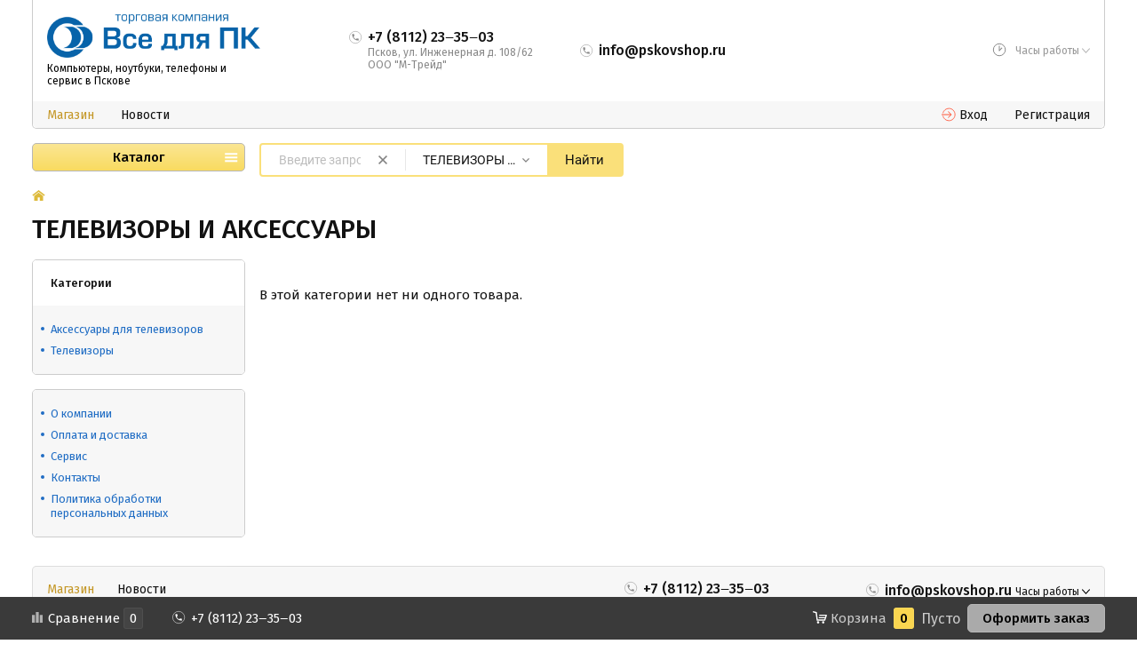

--- FILE ---
content_type: text/html; charset=utf-8
request_url: https://www.pskovshop.ru/category/tyelyevizory-i-aksyessuary/
body_size: 30564
content:
<!DOCTYPE html><html class="" lang="ru_RU"><head><title>ТЕЛЕВИЗОРЫ И АКСЕССУАРЫ</title><meta charset="UTF-8"><meta http-equiv="x-ua-compatible" content="IE=edge"><meta name="keywords" content="ТЕЛЕВИЗОРЫ И АКСЕССУАРЫ, Все для пк – компьютеры, ноутбуки, телефоны и сервис в Пскове" /><meta name="description" content="" /><meta name="viewport" content="width=1000" /><link rel="shortcut icon" href="/favicon.ico" /><link href="/wa-content/font/ruble/arial/fontface.css" rel="stylesheet" /><link href="/wa-data/public/site/themes/hypermarket/css/custom.css?v=1.3.14.1768450467" rel="stylesheet" /><script src="/wa-content/js/jquery/jquery-1.11.1.min.js?v=3.8.4"></script><script src="/wa-content/js/jquery/jquery-migrate-1.2.1.min.js?v=3.8.4"></script><script src="/wa-content/js/jquery-plugins/jquery.cookie.js?v=3.8.4"></script><script src="/wa-data/public/site/themes/hypermarket/js/waTheme.js?v=1.3.14.1768450467"></script><script src="/wa-data/public/site/themes/hypermarket/js/custom.js?v=1.3.14.1768450467"></script><link href="/wa-data/public/shop/themes/hypermarket/css/custom.shop.css?v=1.3.14.1768450467" rel="stylesheet" /><link href="/wa-data/public/shop/themes/hypermarket/plugins/bxslider/jquery.bxslider.css?v=1.3.14.1768450467" rel="stylesheet" /><link href="/wa-data/public/shop/themes/hypermarket/plugins/swipebox/css/swipebox.css?v=1.3.14.1768450467" rel="stylesheet" /><script src="/wa-data/public/shop/themes/hypermarket/plugins/swipebox/js/jquery.swipebox.min.js?v1.3.14.1768450467"></script><script src="/wa-apps/shop/js/lazy.load.js?v=8.19.2.1768450467"></script><script src="/wa-data/public/shop/themes/hypermarket/js/page.product.js?v=1.3.14.1768450467"></script><script src="/wa-data/public/shop/themes/hypermarket/js/product.js?v=1.3.14.1768450467"></script><script src="/wa-data/public/shop/themes/hypermarket/js/products.js?v=1.3.14.1768450467"></script><script src="/wa-data/public/shop/themes/hypermarket/js/custom.shop.js?v=1.3.14.1768450467"></script> <script>
                $(function() { $.backtopSet = {"status":"1","bg":"#ffffff","bg2":"#ffffff","border_color":"#ffffff","border_size":"2","border_radius":"10","button_width":"100","button_height":"50","opacity":"0.8","text_size":"16","text":"\u25b2","link_color":"#ffffff","link_hover":"#dd0303","position_ver":"b","position_hor":"r","pos_ver":"50","pos_hor":"50","update_time":"1"}});</script>
                <script src='/wa-apps/shop/plugins/backtop/js/BackTop.js'></script>
                <link rel='stylesheet' href='/wa-apps/shop/plugins/backtop/css/BackTop.css'>                        <link rel="stylesheet" href="https://www.pskovshop.ru/wa-apps/shop/plugins/searchpro/assets/frontend.field.css?v2.0.4.1768450467" />
                    <link rel="stylesheet" href="https://www.pskovshop.ru/wa-data/public/shop/plugins/searchpro/stylesheet/hypermarket/field.css?1600237393" />
                                    <script src="/wa-apps/shop/plugins/searchpro/assets/frontend.field.js?v2.0.4.1768450467" defer></script>
            <meta property="og:type" content="article">
<meta property="og:url" content="https://www.pskovshop.ru/category/tyelyevizory-i-aksyessuary/">
<link rel="icon" href="/favicon.ico" type="image/x-icon" /><!-- Yandex.Metrika counter -->
<script type="text/javascript" >
(function(m,e,t,r,i,k,a){m[i]=m[i]||function(){(m[i].a=m[i].a||[]).push(arguments)};
m[i].l=1*new Date();k=e.createElement(t),a=e.getElementsByTagName(t)[0],k.async=1,k.src=r,a.parentNode.insertBefore(k,a)})
(window, document, "script", "https://mc.yandex.ru/metrika/tag.js", "ym");

ym(65885917, "init", {
clickmap:true,
trackLinks:true,
accurateTrackBounce:true,
webvisor:true
});
</script>
<noscript><div><img src="https://mc.yandex.ru/watch/65885917" style="position:absolute; left:-9999px;" alt="" /></div></noscript>
<!-- /Yandex.Metrika counter --><script>window.waTheme.site_url = "/";window.waTheme.app_id = "shop";window.waTheme.app_url = "/";window.waTheme.locale = "ru";window.waTheme.addFonts([{ uri: "https://fonts.googleapis.com/css?family=Fira+Sans:400,400italic,500,600&subset=latin,cyrillic" }]);</script></head><body><div class="s-main-wrapper" id="js-main-wrapper" style="background-color: #ffffff"><div class="s-main-block" id="js-main-block"><header class="s-header-wrapper" id="s-header-wrapper"><section class="s-header-section"><div class="s-header-top s-layout"><div class="s-column left"><a class="s-site-logo" href="/" title="Все для пк – компьютеры, ноутбуки, телефоны и сервис в Пскове"><img src="/wa-data/public/site/themes/hypermarket/img/logo.png?v1594483438?v1.3.14.1768450467" alt="Все для пк – компьютеры, ноутбуки, телефоны и сервис в Пскове" /></a><a class="s-site-name" href="/" title="Все для пк – компьютеры, ноутбуки, телефоны и сервис в Пскове">Компьютеры, ноутбуки, телефоны и сервис в Пскове</a></div><div class="s-column center"><div class="s-phone-wrapper"><i class="svg-icon phone size-16 top"></i><span class="s-phone">+7 (8112) 23‒35‒03</span><span class="s-tip">Псков, ул. Инженерная д. 108/62 <br> ООО "М-Трейд"</span></div><div class="s-phone-wrapper"><i class="svg-icon phone size-16 top"></i><span class="s-phone">info@pskovshop.ru </span></div></div><div class="s-column right"><div class="s-shop-info"><div class="s-schedule-wrapper" id="js-header-schedule-wrapper"><div class="s-visible"><div class="s-label-wrapper js-show-schedule" title="Часы работы"><i class="svg-icon clock size-16 top"></i> Часы работы <i class="s-icon"></i></div></div><div class="s-hidden bottom right"><div class="s-days-wrapper"><div class="s-day-wrapper"><div class="s-date">Понедельник</div><div class="s-value"><div class="s-time">10:00 — 18:00</div></div></div><div class="s-day-wrapper"><div class="s-date">Вторник</div><div class="s-value"><div class="s-time">10:00 — 18:00</div></div></div><div class="s-day-wrapper"><div class="s-date">Среда</div><div class="s-value"><div class="s-time">10:00 — 18:00</div></div></div><div class="s-day-wrapper"><div class="s-date">Четверг</div><div class="s-value"><div class="s-time">10:00 — 18:00</div></div></div><div class="s-day-wrapper"><div class="s-date">Пятница</div><div class="s-value"><div class="s-time">10:00 — 18:00</div></div></div><div class="s-day-wrapper"><div class="s-date">Суббота</div><div class="s-value"><div class="s-text">выходной</div></div></div><div class="s-day-wrapper"><div class="s-date">Воскресенье</div><div class="s-value"><div class="s-text">выходной</div></div></div></div><i class="s-close-icon js-close-schedule" title="Закрыть"></i></div><script>( function($) {new window.waTheme.init.site.ScheduleSection({$wrapper: $("#js-header-schedule-wrapper")});})(jQuery);</script></div>                </div>

            </div>
        </div>

        <div class="s-header-nav">
            <div class="s-layout">
                <div class="s-column left">

                    <ul class="s-nav-list">
                                                                                                                                                                                                                                                                                            
                                <li class="is-selected">
                                    <a href="/" title="Магазин">Магазин</a>
                                </li>
                                                                                                                                                
                                <li class="">
                                    <a href="/novosti/" title="Новости">Новости</a>
                                </li>
                                                                        </ul>

                </div>

                                    <div class="s-column right">

                        <ul class="s-nav-list">
                                                            <li>
                                                                                                                                                                                        <a class="s-link" href="/my/orders/">
                                        <i class="svg-icon entrance size-16"></i> <span>Вход</span>
                                    </a>
                                </li>
                                <li>
                                    <a href="/signup/">Регистрация</a>
                                </li>
                                                    </ul>

                    </div>
                            </div>
        </div>
    </section>

            <div class="s-header-bottom">
            <div class="s-layout fixed">
                                                                                
                        <div class="s-column left">

                                                                                    
                            <div class="s-catalog-wrapper " id="s-header-catalog">
                                <button class="s-catalog-button ">Каталог</button>
                                <ul class="s-catalog-list">
                                                                                                                                                                                                        
                                        
                                        <li>
                                            <a href="/category/hiwatch/">HiWATCH</a>

                                            
                                                                                            <div class="s-sub-wrapper">
                                                    <ul class="s-sub-list">
                                                                                                            <li class="s-sub-item">
                                                            <a class="s-sub-header" href="/category/hiwatch/ip--oborudovanie/">Ip- оборудование</a>

                                                            
                                                            
                                                        </li>
                                                                                                            <li class="s-sub-item">
                                                            <a class="s-sub-header" href="/category/hiwatch/aksessuary/">Аксессуары</a>

                                                            
                                                                                                                            <ul>
                                                                                                                                                                                                                                                                                                                                                                        
                                                                                                                                                <li>
                                                                            <a href="/category/hiwatch/aksessuary/kommutatory/">Коммутаторы</a>
                                                                        </li>
                                                                                                                                                                                                                                                                                                                                                                        
                                                                                                                                                <li>
                                                                            <a href="/category/hiwatch/aksessuary/zhestkie-diski/">Жесткие диски</a>
                                                                        </li>
                                                                                                                                                                                                                                                                                                                                                                        
                                                                                                                                                <li>
                                                                            <a href="/category/hiwatch/aksessuary/kabelnaya-produktsiya/">Кабельная продукция</a>
                                                                        </li>
                                                                                                                                                                                                                                                                                                                                                                        
                                                                                                                                                <li>
                                                                            <a href="/category/hiwatch/aksessuary/kronshteyny/">Кронштейны</a>
                                                                        </li>
                                                                                                                                    </ul>
                                                            
                                                        </li>
                                                                                                            <li class="s-sub-item">
                                                            <a class="s-sub-header" href="/category/hiwatch/domofoniya/">Домофония</a>

                                                            
                                                            
                                                        </li>
                                                                                                            <li class="s-sub-item">
                                                            <a class="s-sub-header" href="/category/hiwatch/hd-tvi-oborudovanie/">HD-TVI-оборудование</a>

                                                            
                                                            
                                                        </li>
                                                                                                        </ul>
                                                </div>
                                                                                    </li>
                                                                                                                                                                                                        
                                        
                                        <li>
                                            <a href="/category/noutbuki/">НОУТБУКИ</a>

                                            
                                                                                            <div class="s-sub-wrapper">
                                                    <ul class="s-sub-list">
                                                                                                            <li class="s-sub-item">
                                                            <a class="s-sub-header" href="/category/noutbuki/aksessuary-dlya-planshetnykh-ustroystv/">Аксессуары для планшетных устройств</a>

                                                            
                                                                                                                            <ul>
                                                                                                                                                                                                                                                                                                                                                                        
                                                                                                                                                <li>
                                                                            <a href="/category/noutbuki/aksessuary-dlya-planshetnykh-ustroystv/derzhateli-podstavki-dlya-planshetov/">Держатели, подставки для планшетов</a>
                                                                        </li>
                                                                                                                                                                                                                                                                                                                                                                        
                                                                                                                                                <li>
                                                                            <a href="/category/noutbuki/aksessuary-dlya-planshetnykh-ustroystv/dok-stantsii-port-replikatory-stendy-klaviatury/">Док-станции, порт-репликаторы, стенды, клавиатуры</a>
                                                                        </li>
                                                                                                                                                                                                                                                                                                                                                                        
                                                                                                                                                <li>
                                                                            <a href="/category/noutbuki/aksessuary-dlya-planshetnykh-ustroystv/zaryadki-dlya-planshetov/">Зарядки для планшетов</a>
                                                                        </li>
                                                                                                                                                                                                                                                                                                                                                                        
                                                                                                                                                <li>
                                                                            <a href="/category/noutbuki/aksessuary-dlya-planshetnykh-ustroystv/mobilnye-akkumulyatory-dlya-planshetov/">Мобильные аккумуляторы для планшетов</a>
                                                                        </li>
                                                                                                                                                                                                                                                                                                                                                                        
                                                                                                                                                <li>
                                                                            <a href="/category/noutbuki/aksessuary-dlya-planshetnykh-ustroystv/plenki-dlya-planshetov/">Пленки для планшетов</a>
                                                                        </li>
                                                                                                                                                                                                                                                                                                                                                                        
                                                                                                                                                    <li>
                                                                                <a href="/category/noutbuki/aksessuary-dlya-planshetnykh-ustroystv/">...</a>
                                                                            </li>
                                                                                                                                            </ul>
                                                            
                                                        </li>
                                                                                                            <li class="s-sub-item">
                                                            <a class="s-sub-header" href="/category/noutbuki/aksessuary-i-optsii-dlya-noutbukov/">Аксессуары и опции для ноутбуков</a>

                                                            
                                                                                                                            <ul>
                                                                                                                                                                                                                                                                                                                                                                        
                                                                                                                                                <li>
                                                                            <a href="/category/noutbuki/aksessuary-i-optsii-dlya-noutbukov/adaptery-i-bloki-pitaniya/">Адаптеры и блоки питания</a>
                                                                        </li>
                                                                                                                                                                                                                                                                                                                                                                        
                                                                                                                                                <li>
                                                                            <a href="/category/noutbuki/aksessuary-i-optsii-dlya-noutbukov/batarei/">Батареи</a>
                                                                        </li>
                                                                                                                                                                                                                                                                                                                                                                        
                                                                                                                                                <li>
                                                                            <a href="/category/noutbuki/aksessuary-i-optsii-dlya-noutbukov/dok-stantsii-port-replikatory-stendy/">Док-станции, порт-репликаторы, стенды</a>
                                                                        </li>
                                                                                                                                                                                                                                                                                                                                                                        
                                                                                                                                                <li>
                                                                            <a href="/category/noutbuki/aksessuary-i-optsii-dlya-noutbukov/myshi/">Мыши</a>
                                                                        </li>
                                                                                                                                                                                                                                                                                                                                                                        
                                                                                                                                                <li>
                                                                            <a href="/category/noutbuki/aksessuary-i-optsii-dlya-noutbukov/podstavki/">Подставки</a>
                                                                        </li>
                                                                                                                                                                                                                                                                                                                                                                        
                                                                                                                                                    <li>
                                                                                <a href="/category/noutbuki/aksessuary-i-optsii-dlya-noutbukov/">...</a>
                                                                            </li>
                                                                                                                                            </ul>
                                                            
                                                        </li>
                                                                                                            <li class="s-sub-item">
                                                            <a class="s-sub-header" href="/category/noutbuki/noutbuki/">Ноутбуки</a>

                                                            
                                                            
                                                        </li>
                                                                                                            <li class="s-sub-item">
                                                            <a class="s-sub-header" href="/category/noutbuki/planshetnye-ustroystva/">Планшетные устройства</a>

                                                            
                                                                                                                            <ul>
                                                                                                                                                                                                                                                                                                                                                                        
                                                                                                                                                <li>
                                                                            <a href="/category/noutbuki/planshetnye-ustroystva/planshetnye-kompyutery/">Планшетные компьютеры</a>
                                                                        </li>
                                                                                                                                    </ul>
                                                            
                                                        </li>
                                                                                                        </ul>
                                                </div>
                                                                                    </li>
                                                                                                                                                                                                        
                                        
                                        <li>
                                            <a href="/category/monitory/">Мониторы</a>

                                            
                                                                                            <div class="s-sub-wrapper">
                                                    <ul class="s-sub-list">
                                                                                                            <li class="s-sub-item">
                                                            <a class="s-sub-header" href="/category/monitory/pavilion/">Pavilion</a>

                                                            
                                                            
                                                        </li>
                                                                                                            <li class="s-sub-item">
                                                            <a class="s-sub-header" href="/category/monitory/aksessuary-dlya-monitorov/">Аксессуары для мониторов</a>

                                                            
                                                            
                                                        </li>
                                                                                                            <li class="s-sub-item">
                                                            <a class="s-sub-header" href="/category/monitory/monitory-zhk/">Мониторы ЖК</a>

                                                            
                                                            
                                                        </li>
                                                                                                            <li class="s-sub-item">
                                                            <a class="s-sub-header" href="/category/monitory/monitory-igrovye/">Мониторы Игровые</a>

                                                            
                                                            
                                                        </li>
                                                                                                        </ul>
                                                </div>
                                                                                    </li>
                                                                                                                                                                                                        
                                        
                                        <li>
                                            <a href="/category/avtomobilnaya-tyekhnika-i-elyektronika/">АВТОМОБИЛЬНАЯ ТЕХНИКА И ЭЛЕКТРОНИКА</a>

                                            
                                                                                            <div class="s-sub-wrapper">
                                                    <ul class="s-sub-list">
                                                                                                            <li class="s-sub-item">
                                                            <a class="s-sub-header" href="/category/avtomobilnaya-tyekhnika-i-elyektronika/avtomobilnaya-elektronika/">Автомобильная Электроника</a>

                                                            
                                                                                                                            <ul>
                                                                                                                                                                                                                                                                                                                                                                        
                                                                                                                                                <li>
                                                                            <a href="/category/avtomobilnaya-tyekhnika-i-elyektronika/avtomobilnaya-elektronika/avtoinvertory-preobrazovateli-napryazheniya/">Автоинверторы (Преобразователи напряжения)</a>
                                                                        </li>
                                                                                                                                                                                                                                                                                                                                                                        
                                                                                                                                                <li>
                                                                            <a href="/category/avtomobilnaya-tyekhnika-i-elyektronika/avtomobilnaya-elektronika/avtomobilnye-antenny/">Автомобильные антенны</a>
                                                                        </li>
                                                                                                                                                                                                                                                                                                                                                                        
                                                                                                                                                <li>
                                                                            <a href="/category/avtomobilnaya-tyekhnika-i-elyektronika/avtomobilnaya-elektronika/avtomobilnyy-monitor/">Автомобильный монитор</a>
                                                                        </li>
                                                                                                                                                                                                                                                                                                                                                                        
                                                                                                                                                <li>
                                                                            <a href="/category/avtomobilnaya-tyekhnika-i-elyektronika/avtomobilnaya-elektronika/aksessuary-dlya-avtomobilnoy-elektroniki/">Аксессуары для автомобильной электроники</a>
                                                                        </li>
                                                                                                                                                                                                                                                                                                                                                                        
                                                                                                                                                <li>
                                                                            <a href="/category/avtomobilnaya-tyekhnika-i-elyektronika/avtomobilnaya-elektronika/alkotestery/">Алкотестеры</a>
                                                                        </li>
                                                                                                                                                                                                                                                                                                                                                                        
                                                                                                                                                    <li>
                                                                                <a href="/category/avtomobilnaya-tyekhnika-i-elyektronika/avtomobilnaya-elektronika/">...</a>
                                                                            </li>
                                                                                                                                            </ul>
                                                            
                                                        </li>
                                                                                                            <li class="s-sub-item">
                                                            <a class="s-sub-header" href="/category/avtomobilnaya-tyekhnika-i-elyektronika/avtomobilnoe-audio-video/">Автомобильное Аудио-Видео</a>

                                                            
                                                                                                                            <ul>
                                                                                                                                                                                                                                                                                                                                                                        
                                                                                                                                                <li>
                                                                            <a href="/category/avtomobilnaya-tyekhnika-i-elyektronika/avtomobilnoe-audio-video/aksessuary-dlya-avtomobilnogo-audio-video/">Аксессуары для автомобильного аудио-видео</a>
                                                                        </li>
                                                                                                                                                                                                                                                                                                                                                                        
                                                                                                                                                <li>
                                                                            <a href="/category/avtomobilnaya-tyekhnika-i-elyektronika/avtomobilnoe-audio-video/golovnye-ustroystva/">Головные устройства</a>
                                                                        </li>
                                                                                                                                                                                                                                                                                                                                                                        
                                                                                                                                                <li>
                                                                            <a href="/category/avtomobilnaya-tyekhnika-i-elyektronika/avtomobilnoe-audio-video/kolonki-avtomobilnye/">Колонки Автомобильные</a>
                                                                        </li>
                                                                                                                                                                                                                                                                                                                                                                        
                                                                                                                                                <li>
                                                                            <a href="/category/avtomobilnaya-tyekhnika-i-elyektronika/avtomobilnoe-audio-video/sabvufery-avtomobilnye/">Сабвуферы Автомобильные</a>
                                                                        </li>
                                                                                                                                                                                                                                                                                                                                                                        
                                                                                                                                                <li>
                                                                            <a href="/category/avtomobilnaya-tyekhnika-i-elyektronika/avtomobilnoe-audio-video/usiliteli-avtomobilnye/">Усилители Автомобильные</a>
                                                                        </li>
                                                                                                                                    </ul>
                                                            
                                                        </li>
                                                                                                            <li class="s-sub-item">
                                                            <a class="s-sub-header" href="/category/avtomobilnaya-tyekhnika-i-elyektronika/aksessuary-dlya-avtomobiley/">Аксессуары для автомобилей</a>

                                                            
                                                                                                                            <ul>
                                                                                                                                                                                                                                                                                                                                                                        
                                                                                                                                                <li>
                                                                            <a href="/category/avtomobilnaya-tyekhnika-i-elyektronika/aksessuary-dlya-avtomobiley/avtomobilnye-provoda-kabeli-adaptery/">Автомобильные провода, кабели, адаптеры</a>
                                                                        </li>
                                                                                                                                                                                                                                                                                                                                                                        
                                                                                                                                                <li>
                                                                            <a href="/category/avtomobilnaya-tyekhnika-i-elyektronika/aksessuary-dlya-avtomobiley/akkumulyatory-i-zaryadnye-ustroystva/">Аккумуляторы и зарядные устройства</a>
                                                                        </li>
                                                                                                                                                                                                                                                                                                                                                                        
                                                                                                                                                <li>
                                                                            <a href="/category/avtomobilnaya-tyekhnika-i-elyektronika/aksessuary-dlya-avtomobiley/aksessuary-dlya-avtokholodilnikov/">Аксессуары для автохолодильников</a>
                                                                        </li>
                                                                                                                                                                                                                                                                                                                                                                        
                                                                                                                                                <li>
                                                                            <a href="/category/avtomobilnaya-tyekhnika-i-elyektronika/aksessuary-dlya-avtomobiley/domkraty/">Домкраты</a>
                                                                        </li>
                                                                                                                                                                                                                                                                                                                                                                        
                                                                                                                                                <li>
                                                                            <a href="/category/avtomobilnaya-tyekhnika-i-elyektronika/aksessuary-dlya-avtomobiley/kompressory/">Компрессоры</a>
                                                                        </li>
                                                                                                                                                                                                                                                                                                                                                                        
                                                                                                                                                    <li>
                                                                                <a href="/category/avtomobilnaya-tyekhnika-i-elyektronika/aksessuary-dlya-avtomobiley/">...</a>
                                                                            </li>
                                                                                                                                            </ul>
                                                            
                                                        </li>
                                                                                                        </ul>
                                                </div>
                                                                                    </li>
                                                                                                                                                                                                        
                                        
                                        <li>
                                            <a href="/category/audio-vidyeo-tyekhnika/">АУДИО-ВИДЕО ТЕХНИКА</a>

                                            
                                                                                            <div class="s-sub-wrapper">
                                                    <ul class="s-sub-list">
                                                                                                            <li class="s-sub-item">
                                                            <a class="s-sub-header" href="/category/audio-vidyeo-tyekhnika/aksessuary-dlya-audio-video-tekhniki/">Аксессуары для аудио-видео техники</a>

                                                            
                                                                                                                            <ul>
                                                                                                                                                                                                                                                                                                                                                                        
                                                                                                                                                <li>
                                                                            <a href="/category/audio-vidyeo-tyekhnika/aksessuary-dlya-audio-video-tekhniki/akusticheskie-mikrofony/">Акустические микрофоны</a>
                                                                        </li>
                                                                                                                                                                                                                                                                                                                                                                        
                                                                                                                                                <li>
                                                                            <a href="/category/audio-vidyeo-tyekhnika/aksessuary-dlya-audio-video-tekhniki/kabeli-dlya-audiovideo/">Кабели для аудио/видео</a>
                                                                        </li>
                                                                                                                                                                                                                                                                                                                                                                        
                                                                                                                                                <li>
                                                                            <a href="/category/audio-vidyeo-tyekhnika/aksessuary-dlya-audio-video-tekhniki/kronshteyny-dlya-dvd-akustiki/">Кронштейны для DVD акустики</a>
                                                                        </li>
                                                                                                                                                                                                                                                                                                                                                                        
                                                                                                                                                <li>
                                                                            <a href="/category/audio-vidyeo-tyekhnika/aksessuary-dlya-audio-video-tekhniki/kronshteyny-dlya-proektorov/">Кронштейны для проекторов</a>
                                                                        </li>
                                                                                                                                                                                                                                                                                                                                                                        
                                                                                                                                                <li>
                                                                            <a href="/category/audio-vidyeo-tyekhnika/aksessuary-dlya-audio-video-tekhniki/pulty-du/">Пульты ДУ</a>
                                                                        </li>
                                                                                                                                    </ul>
                                                            
                                                        </li>
                                                                                                            <li class="s-sub-item">
                                                            <a class="s-sub-header" href="/category/audio-vidyeo-tyekhnika/audio-sistemy/">Аудио системы</a>

                                                            
                                                                                                                            <ul>
                                                                                                                                                                                                                                                                                                                                                                        
                                                                                                                                                <li>
                                                                            <a href="/category/audio-vidyeo-tyekhnika/audio-sistemy/magnitoly/">Магнитолы</a>
                                                                        </li>
                                                                                                                                                                                                                                                                                                                                                                        
                                                                                                                                                <li>
                                                                            <a href="/category/audio-vidyeo-tyekhnika/audio-sistemy/muzykalnye-tsentry/">Музыкальные центры</a>
                                                                        </li>
                                                                                                                                                                                                                                                                                                                                                                        
                                                                                                                                                <li>
                                                                            <a href="/category/audio-vidyeo-tyekhnika/audio-sistemy/portativnaya-akustika/">Портативная акустика</a>
                                                                        </li>
                                                                                                                                    </ul>
                                                            
                                                        </li>
                                                                                                            <li class="s-sub-item">
                                                            <a class="s-sub-header" href="/category/audio-vidyeo-tyekhnika/igrovye-pristavki-igry/">Игровые приставки, Игры</a>

                                                            
                                                                                                                            <ul>
                                                                                                                                                                                                                                                                                                                                                                        
                                                                                                                                                <li>
                                                                            <a href="/category/audio-vidyeo-tyekhnika/igrovye-pristavki-igry/aksessuary-k-igrovym-pristavkam/">Аксессуары к игровым приставкам</a>
                                                                        </li>
                                                                                                                                                                                                                                                                                                                                                                        
                                                                                                                                                <li>
                                                                            <a href="/category/audio-vidyeo-tyekhnika/igrovye-pristavki-igry/igrovye-pristavki/">Игровые приставки</a>
                                                                        </li>
                                                                                                                                                                                                                                                                                                                                                                        
                                                                                                                                                <li>
                                                                            <a href="/category/audio-vidyeo-tyekhnika/igrovye-pristavki-igry/igry-dlya-igrovykh-konsoley/">Игры для игровых консолей</a>
                                                                        </li>
                                                                                                                                                                                                                                                                                                                                                                        
                                                                                                                                                <li>
                                                                            <a href="/category/audio-vidyeo-tyekhnika/igrovye-pristavki-igry/karty-oplaty-i-tsifrovoy-kontent/">Карты оплаты и цифровой контент</a>
                                                                        </li>
                                                                                                                                    </ul>
                                                            
                                                        </li>
                                                                                                            <li class="s-sub-item">
                                                            <a class="s-sub-header" href="/category/audio-vidyeo-tyekhnika/mediapleery-i-smart-boksy/">Медиаплееры и Смарт боксы</a>

                                                            
                                                                                                                            <ul>
                                                                                                                                                                                                                                                                                                                                                                        
                                                                                                                                                <li>
                                                                            <a href="/category/audio-vidyeo-tyekhnika/mediapleery-i-smart-boksy/mediapleery/">Медиаплееры</a>
                                                                        </li>
                                                                                                                                    </ul>
                                                            
                                                        </li>
                                                                                                            <li class="s-sub-item">
                                                            <a class="s-sub-header" href="/category/audio-vidyeo-tyekhnika/muzykalnye-instrumenty/">Музыкальные инструменты</a>

                                                            
                                                                                                                            <ul>
                                                                                                                                                                                                                                                                                                                                                                        
                                                                                                                                                <li>
                                                                            <a href="/category/audio-vidyeo-tyekhnika/muzykalnye-instrumenty/aksessuary-emi/">Аксессуары ЭМИ</a>
                                                                        </li>
                                                                                                                                                                                                                                                                                                                                                                        
                                                                                                                                                <li>
                                                                            <a href="/category/audio-vidyeo-tyekhnika/muzykalnye-instrumenty/di-dzheyskoe-oborudovanie/">Ди-джейское оборудование</a>
                                                                        </li>
                                                                                                                                                                                                                                                                                                                                                                        
                                                                                                                                                <li>
                                                                            <a href="/category/audio-vidyeo-tyekhnika/muzykalnye-instrumenty/professionalnaya-akustika/">Профессиональная акустика</a>
                                                                        </li>
                                                                                                                                                                                                                                                                                                                                                                        
                                                                                                                                                <li>
                                                                            <a href="/category/audio-vidyeo-tyekhnika/muzykalnye-instrumenty/sintezatory/">Синтезаторы</a>
                                                                        </li>
                                                                                                                                    </ul>
                                                            
                                                        </li>
                                                                                                            <li class="s-sub-item">
                                                            <a class="s-sub-header" href="/category/audio-vidyeo-tyekhnika/portativnye-televizory-blu-ray-i-dvd/">Портативные телевизоры, BLU-RAY и DVD</a>

                                                            
                                                                                                                            <ul>
                                                                                                                                                                                                                                                                                                                                                                        
                                                                                                                                                <li>
                                                                            <a href="/category/audio-vidyeo-tyekhnika/portativnye-televizory-blu-ray-i-dvd/blu-ray/">BLU-RAY</a>
                                                                        </li>
                                                                                                                                                                                                                                                                                                                                                                        
                                                                                                                                                <li>
                                                                            <a href="/category/audio-vidyeo-tyekhnika/portativnye-televizory-blu-ray-i-dvd/dvd/">DVD</a>
                                                                        </li>
                                                                                                                                                                                                                                                                                                                                                                        
                                                                                                                                                <li>
                                                                            <a href="/category/audio-vidyeo-tyekhnika/portativnye-televizory-blu-ray-i-dvd/portativnye-televizory/">Портативные телевизоры</a>
                                                                        </li>
                                                                                                                                    </ul>
                                                            
                                                        </li>
                                                                                                            <li class="s-sub-item">
                                                            <a class="s-sub-header" href="/category/audio-vidyeo-tyekhnika/proektsionnoe-oborudovanie/">Проекционное оборудование</a>

                                                            
                                                                                                                            <ul>
                                                                                                                                                                                                                                                                                                                                                                        
                                                                                                                                                <li>
                                                                            <a href="/category/audio-vidyeo-tyekhnika/proektsionnoe-oborudovanie/interaktivnye-doski/">Интерактивные доски</a>
                                                                        </li>
                                                                                                                                                                                                                                                                                                                                                                        
                                                                                                                                                <li>
                                                                            <a href="/category/audio-vidyeo-tyekhnika/proektsionnoe-oborudovanie/aksessuary-dlya-proektsionnogo-oborudovaniya/">Аксессуары для проекционного оборудования</a>
                                                                        </li>
                                                                                                                                                                                                                                                                                                                                                                        
                                                                                                                                                <li>
                                                                            <a href="/category/audio-vidyeo-tyekhnika/proektsionnoe-oborudovanie/lampy/">Лампы</a>
                                                                        </li>
                                                                                                                                                                                                                                                                                                                                                                        
                                                                                                                                                <li>
                                                                            <a href="/category/audio-vidyeo-tyekhnika/proektsionnoe-oborudovanie/proektory/">Проекторы</a>
                                                                        </li>
                                                                                                                                                                                                                                                                                                                                                                        
                                                                                                                                                <li>
                                                                            <a href="/category/audio-vidyeo-tyekhnika/proektsionnoe-oborudovanie/ekrany/">Экраны</a>
                                                                        </li>
                                                                                                                                    </ul>
                                                            
                                                        </li>
                                                                                                            <li class="s-sub-item">
                                                            <a class="s-sub-header" href="/category/audio-vidyeo-tyekhnika/radiobudilniki/">Радиобудильники</a>

                                                            
                                                            
                                                        </li>
                                                                                                            <li class="s-sub-item">
                                                            <a class="s-sub-header" href="/category/audio-vidyeo-tyekhnika/radiopriemniki/">Радиоприемники</a>

                                                            
                                                            
                                                        </li>
                                                                                                            <li class="s-sub-item">
                                                            <a class="s-sub-header" href="/category/audio-vidyeo-tyekhnika/sistemy-domashnikh-kinoteatrov/">Системы домашних кинотеатров</a>

                                                            
                                                                                                                            <ul>
                                                                                                                                                                                                                                                                                                                                                                        
                                                                                                                                                <li>
                                                                            <a href="/category/audio-vidyeo-tyekhnika/sistemy-domashnikh-kinoteatrov/domashnie-kinoteatry-v-odnoy-korobke/">Домашние кинотеатры в одной коробке</a>
                                                                        </li>
                                                                                                                                                                                                                                                                                                                                                                        
                                                                                                                                                <li>
                                                                            <a href="/category/audio-vidyeo-tyekhnika/sistemy-domashnikh-kinoteatrov/zvukovye-paneli-i-saundbary/">Звуковые панели и саундбары</a>
                                                                        </li>
                                                                                                                                                                                                                                                                                                                                                                        
                                                                                                                                                <li>
                                                                            <a href="/category/audio-vidyeo-tyekhnika/sistemy-domashnikh-kinoteatrov/mini-kinoteatry/">Мини-кинотеатры</a>
                                                                        </li>
                                                                                                                                    </ul>
                                                            
                                                        </li>
                                                                                                            <li class="s-sub-item">
                                                            <a class="s-sub-header" href="/category/audio-vidyeo-tyekhnika/sistemy-i-komponenty-hi-fi/">Системы и Компоненты Hi-Fi</a>

                                                            
                                                                                                                            <ul>
                                                                                                                                                                                                                                                                                                                                                                        
                                                                                                                                                <li>
                                                                            <a href="/category/audio-vidyeo-tyekhnika/sistemy-i-komponenty-hi-fi/akusticheskie-sistemy/">Акустические системы</a>
                                                                        </li>
                                                                                                                                                                                                                                                                                                                                                                        
                                                                                                                                                <li>
                                                                            <a href="/category/audio-vidyeo-tyekhnika/sistemy-i-komponenty-hi-fi/proigryvateli-vinila/">Проигрыватели винила</a>
                                                                        </li>
                                                                                                                                                                                                                                                                                                                                                                        
                                                                                                                                                <li>
                                                                            <a href="/category/audio-vidyeo-tyekhnika/sistemy-i-komponenty-hi-fi/resivery/">Ресиверы</a>
                                                                        </li>
                                                                                                                                                                                                                                                                                                                                                                        
                                                                                                                                                <li>
                                                                            <a href="/category/audio-vidyeo-tyekhnika/sistemy-i-komponenty-hi-fi/sabvufery/">Сабвуферы</a>
                                                                        </li>
                                                                                                                                                                                                                                                                                                                                                                        
                                                                                                                                                <li>
                                                                            <a href="/category/audio-vidyeo-tyekhnika/sistemy-i-komponenty-hi-fi/usiliteli/">Усилители</a>
                                                                        </li>
                                                                                                                                    </ul>
                                                            
                                                        </li>
                                                                                                        </ul>
                                                </div>
                                                                                    </li>
                                                                                                                                                                                                        
                                        
                                        <li>
                                            <a href="/category/bytovaya-tyekhnika/">БЫТОВАЯ ТЕХНИКА</a>

                                            
                                                                                            <div class="s-sub-wrapper">
                                                    <ul class="s-sub-list">
                                                                                                            <li class="s-sub-item">
                                                            <a class="s-sub-header" href="/category/bytovaya-tyekhnika/aksessuary-dlya-bytovoy-tekhniki/">Аксессуары для бытовой техники</a>

                                                            
                                                                                                                            <ul>
                                                                                                                                                                                                                                                                                                                                                                        
                                                                                                                                                <li>
                                                                            <a href="/category/bytovaya-tyekhnika/aksessuary-dlya-bytovoy-tekhniki/aksessuary-dlya-bytovoy-tekhniki/">Аксессуары для бытовой техники</a>
                                                                        </li>
                                                                                                                                    </ul>
                                                            
                                                        </li>
                                                                                                            <li class="s-sub-item">
                                                            <a class="s-sub-header" href="/category/bytovaya-tyekhnika/batareyki-elementy-pitaniya/">Батарейки (Элементы питания)</a>

                                                            
                                                                                                                            <ul>
                                                                                                                                                                                                                                                                                                                                                                        
                                                                                                                                                <li>
                                                                            <a href="/category/bytovaya-tyekhnika/batareyki-elementy-pitaniya/akkumulyatory-i-zaryadnye-ustroystva/">Аккумуляторы и зарядные устройства</a>
                                                                        </li>
                                                                                                                                                                                                                                                                                                                                                                        
                                                                                                                                                <li>
                                                                            <a href="/category/bytovaya-tyekhnika/batareyki-elementy-pitaniya/batareyki/">Батарейки</a>
                                                                        </li>
                                                                                                                                    </ul>
                                                            
                                                        </li>
                                                                                                            <li class="s-sub-item">
                                                            <a class="s-sub-header" href="/category/bytovaya-tyekhnika/ventilyatory/">Вентиляторы</a>

                                                            
                                                                                                                            <ul>
                                                                                                                                                                                                                                                                                                                                                                        
                                                                                                                                                <li>
                                                                            <a href="/category/bytovaya-tyekhnika/ventilyatory/napolnye-ventilyatory/">Напольные вентиляторы</a>
                                                                        </li>
                                                                                                                                                                                                                                                                                                                                                                        
                                                                                                                                                <li>
                                                                            <a href="/category/bytovaya-tyekhnika/ventilyatory/nastolnye-ventilyatory/">Настольные вентиляторы</a>
                                                                        </li>
                                                                                                                                    </ul>
                                                            
                                                        </li>
                                                                                                            <li class="s-sub-item">
                                                            <a class="s-sub-header" href="/category/bytovaya-tyekhnika/vodonagrevateli/">Водонагреватели</a>

                                                            
                                                                                                                            <ul>
                                                                                                                                                                                                                                                                                                                                                                        
                                                                                                                                                <li>
                                                                            <a href="/category/bytovaya-tyekhnika/vodonagrevateli/gazovye/">Газовые</a>
                                                                        </li>
                                                                                                                                                                                                                                                                                                                                                                        
                                                                                                                                                <li>
                                                                            <a href="/category/bytovaya-tyekhnika/vodonagrevateli/nakopitelnye/">Накопительные</a>
                                                                        </li>
                                                                                                                                                                                                                                                                                                                                                                        
                                                                                                                                                <li>
                                                                            <a href="/category/bytovaya-tyekhnika/vodonagrevateli/protochnye/">Проточные</a>
                                                                        </li>
                                                                                                                                    </ul>
                                                            
                                                        </li>
                                                                                                            <li class="s-sub-item">
                                                            <a class="s-sub-header" href="/category/bytovaya-tyekhnika/vstraivaemaya-tekhnika/">Встраиваемая техника</a>

                                                            
                                                                                                                            <ul>
                                                                                                                                                                                                                                                                                                                                                                        
                                                                                                                                                <li>
                                                                            <a href="/category/bytovaya-tyekhnika/vstraivaemaya-tekhnika/varochnye-poverkhnosti-gazovye/">Варочные поверхности газовые</a>
                                                                        </li>
                                                                                                                                                                                                                                                                                                                                                                        
                                                                                                                                                <li>
                                                                            <a href="/category/bytovaya-tyekhnika/vstraivaemaya-tekhnika/varochnye-poverkhnosti-elektricheskie/">Варочные поверхности электрические</a>
                                                                        </li>
                                                                                                                                                                                                                                                                                                                                                                        
                                                                                                                                                <li>
                                                                            <a href="/category/bytovaya-tyekhnika/vstraivaemaya-tekhnika/dukhovye-shkafy-gazovye/">Духовые шкафы газовые</a>
                                                                        </li>
                                                                                                                                                                                                                                                                                                                                                                        
                                                                                                                                                <li>
                                                                            <a href="/category/bytovaya-tyekhnika/vstraivaemaya-tekhnika/dukhovye-shkafy-elektricheskie/">Духовые шкафы электрические</a>
                                                                        </li>
                                                                                                                                                                                                                                                                                                                                                                        
                                                                                                                                                <li>
                                                                            <a href="/category/bytovaya-tyekhnika/vstraivaemaya-tekhnika/zavisimye-komplekty/">Зависимые комплекты</a>
                                                                        </li>
                                                                                                                                                                                                                                                                                                                                                                        
                                                                                                                                                    <li>
                                                                                <a href="/category/bytovaya-tyekhnika/vstraivaemaya-tekhnika/">...</a>
                                                                            </li>
                                                                                                                                            </ul>
                                                            
                                                        </li>
                                                                                                            <li class="s-sub-item">
                                                            <a class="s-sub-header" href="/category/bytovaya-tyekhnika/vytyazhki/">Вытяжки</a>

                                                            
                                                                                                                            <ul>
                                                                                                                                                                                                                                                                                                                                                                        
                                                                                                                                                <li>
                                                                            <a href="/category/bytovaya-tyekhnika/vytyazhki/aksessuary-dlya-vytyazhek/">Аксессуары для вытяжек</a>
                                                                        </li>
                                                                                                                                                                                                                                                                                                                                                                        
                                                                                                                                                <li>
                                                                            <a href="/category/bytovaya-tyekhnika/vytyazhki/vstraivaemye/">Встраиваемые</a>
                                                                        </li>
                                                                                                                                                                                                                                                                                                                                                                        
                                                                                                                                                <li>
                                                                            <a href="/category/bytovaya-tyekhnika/vytyazhki/kaminnye/">Каминные</a>
                                                                        </li>
                                                                                                                                                                                                                                                                                                                                                                        
                                                                                                                                                <li>
                                                                            <a href="/category/bytovaya-tyekhnika/vytyazhki/kozyrkovye/">Козырьковые</a>
                                                                        </li>
                                                                                                                                    </ul>
                                                            
                                                        </li>
                                                                                                            <li class="s-sub-item">
                                                            <a class="s-sub-header" href="/category/bytovaya-tyekhnika/konditsionery/">Кондиционеры</a>

                                                            
                                                                                                                            <ul>
                                                                                                                                                                                                                                                                                                                                                                        
                                                                                                                                                <li>
                                                                            <a href="/category/bytovaya-tyekhnika/konditsionery/kassetnye/">Кассетные</a>
                                                                        </li>
                                                                                                                                                                                                                                                                                                                                                                        
                                                                                                                                                <li>
                                                                            <a href="/category/bytovaya-tyekhnika/konditsionery/mobilnye/">Мобильные</a>
                                                                        </li>
                                                                                                                                                                                                                                                                                                                                                                        
                                                                                                                                                <li>
                                                                            <a href="/category/bytovaya-tyekhnika/konditsionery/split-sistemy/">Сплит системы</a>
                                                                        </li>
                                                                                                                                    </ul>
                                                            
                                                        </li>
                                                                                                            <li class="s-sub-item">
                                                            <a class="s-sub-header" href="/category/bytovaya-tyekhnika/kofevarki/">Кофеварки</a>

                                                            
                                                                                                                            <ul>
                                                                                                                                                                                                                                                                                                                                                                        
                                                                                                                                                <li>
                                                                            <a href="/category/bytovaya-tyekhnika/kofevarki/aksessuary-dlya-kofevarok/">Аксессуары для кофеварок</a>
                                                                        </li>
                                                                                                                                                                                                                                                                                                                                                                        
                                                                                                                                                <li>
                                                                            <a href="/category/bytovaya-tyekhnika/kofevarki/geyzernye/">Гейзерные</a>
                                                                        </li>
                                                                                                                                                                                                                                                                                                                                                                        
                                                                                                                                                <li>
                                                                            <a href="/category/bytovaya-tyekhnika/kofevarki/kapelnye/">Капельные</a>
                                                                        </li>
                                                                                                                                                                                                                                                                                                                                                                        
                                                                                                                                                <li>
                                                                            <a href="/category/bytovaya-tyekhnika/kofevarki/kapsulnye/">Капсульные</a>
                                                                        </li>
                                                                                                                                                                                                                                                                                                                                                                        
                                                                                                                                                <li>
                                                                            <a href="/category/bytovaya-tyekhnika/kofevarki/kofemashiny/">Кофемашины</a>
                                                                        </li>
                                                                                                                                                                                                                                                                                                                                                                        
                                                                                                                                                    <li>
                                                                                <a href="/category/bytovaya-tyekhnika/kofevarki/">...</a>
                                                                            </li>
                                                                                                                                            </ul>
                                                            
                                                        </li>
                                                                                                            <li class="s-sub-item">
                                                            <a class="s-sub-header" href="/category/bytovaya-tyekhnika/kulery-purifayery-i-aksessuary/">Кулеры, пурифайеры и аксессуары</a>

                                                            
                                                                                                                            <ul>
                                                                                                                                                                                                                                                                                                                                                                        
                                                                                                                                                <li>
                                                                            <a href="/category/bytovaya-tyekhnika/kulery-purifayery-i-aksessuary/kulery-dlya-vody/">Кулеры для воды</a>
                                                                        </li>
                                                                                                                                                                                                                                                                                                                                                                        
                                                                                                                                                <li>
                                                                            <a href="/category/bytovaya-tyekhnika/kulery-purifayery-i-aksessuary/pompy-i-aksessuary/">Помпы и аксессуары</a>
                                                                        </li>
                                                                                                                                    </ul>
                                                            
                                                        </li>
                                                                                                            <li class="s-sub-item">
                                                            <a class="s-sub-header" href="/category/bytovaya-tyekhnika/kukhonnye-pribory/">Кухонные приборы</a>

                                                            
                                                                                                                            <ul>
                                                                                                                                                                                                                                                                                                                                                                        
                                                                                                                                                <li>
                                                                            <a href="/category/bytovaya-tyekhnika/kukhonnye-pribory/aksessuary-dlya-kukhonnykh-priborov/">Аксессуары для кухонных приборов</a>
                                                                        </li>
                                                                                                                                                                                                                                                                                                                                                                        
                                                                                                                                                <li>
                                                                            <a href="/category/bytovaya-tyekhnika/kukhonnye-pribory/blendery/">Блендеры</a>
                                                                        </li>
                                                                                                                                                                                                                                                                                                                                                                        
                                                                                                                                                <li>
                                                                            <a href="/category/bytovaya-tyekhnika/kukhonnye-pribory/blinnitsy/">Блинницы</a>
                                                                        </li>
                                                                                                                                                                                                                                                                                                                                                                        
                                                                                                                                                <li>
                                                                            <a href="/category/bytovaya-tyekhnika/kukhonnye-pribory/gril/">Гриль</a>
                                                                        </li>
                                                                                                                                                                                                                                                                                                                                                                        
                                                                                                                                                <li>
                                                                            <a href="/category/bytovaya-tyekhnika/kukhonnye-pribory/distillyatory/">Дистилляторы</a>
                                                                        </li>
                                                                                                                                                                                                                                                                                                                                                                        
                                                                                                                                                    <li>
                                                                                <a href="/category/bytovaya-tyekhnika/kukhonnye-pribory/">...</a>
                                                                            </li>
                                                                                                                                            </ul>
                                                            
                                                        </li>
                                                                                                            <li class="s-sub-item">
                                                            <a class="s-sub-header" href="/category/bytovaya-tyekhnika/meditsinskoe-oborudovanie/">Медицинское оборудование</a>

                                                            
                                                                                                                            <ul>
                                                                                                                                                                                                                                                                                                                                                                        
                                                                                                                                                <li>
                                                                            <a href="/category/bytovaya-tyekhnika/meditsinskoe-oborudovanie/aksessuary-dlya-meditsinskogo-oborudovaniya/">Аксессуары для медицинского оборудования</a>
                                                                        </li>
                                                                                                                                                                                                                                                                                                                                                                        
                                                                                                                                                <li>
                                                                            <a href="/category/bytovaya-tyekhnika/meditsinskoe-oborudovanie/ingalyatory/">Ингаляторы</a>
                                                                        </li>
                                                                                                                                                                                                                                                                                                                                                                        
                                                                                                                                                <li>
                                                                            <a href="/category/bytovaya-tyekhnika/meditsinskoe-oborudovanie/nazalnye-aspiratory/">Назальные аспираторы</a>
                                                                        </li>
                                                                                                                                                                                                                                                                                                                                                                        
                                                                                                                                                <li>
                                                                            <a href="/category/bytovaya-tyekhnika/meditsinskoe-oborudovanie/stetoskopy/">Стетоскопы</a>
                                                                        </li>
                                                                                                                                                                                                                                                                                                                                                                        
                                                                                                                                                <li>
                                                                            <a href="/category/bytovaya-tyekhnika/meditsinskoe-oborudovanie/termometry/">Термометры</a>
                                                                        </li>
                                                                                                                                                                                                                                                                                                                                                                        
                                                                                                                                                    <li>
                                                                                <a href="/category/bytovaya-tyekhnika/meditsinskoe-oborudovanie/">...</a>
                                                                            </li>
                                                                                                                                            </ul>
                                                            
                                                        </li>
                                                                                                            <li class="s-sub-item">
                                                            <a class="s-sub-header" href="/category/bytovaya-tyekhnika/meteostantsii/">Метеостанции</a>

                                                            
                                                                                                                            <ul>
                                                                                                                                                                                                                                                                                                                                                                        
                                                                                                                                                <li>
                                                                            <a href="/category/bytovaya-tyekhnika/meteostantsii/pogodnye-stantsii/">Погодные станции</a>
                                                                        </li>
                                                                                                                                                                                                                                                                                                                                                                        
                                                                                                                                                <li>
                                                                            <a href="/category/bytovaya-tyekhnika/meteostantsii/tsifrovye-termometry/">Цифровые термометры</a>
                                                                        </li>
                                                                                                                                    </ul>
                                                            
                                                        </li>
                                                                                                            <li class="s-sub-item">
                                                            <a class="s-sub-header" href="/category/bytovaya-tyekhnika/obogrevateli/">Обогреватели</a>

                                                            
                                                                                                                            <ul>
                                                                                                                                                                                                                                                                                                                                                                        
                                                                                                                                                <li>
                                                                            <a href="/category/bytovaya-tyekhnika/obogrevateli/obogrevateli-infrakrasnye/">Обогреватели инфракрасные</a>
                                                                        </li>
                                                                                                                                                                                                                                                                                                                                                                        
                                                                                                                                                <li>
                                                                            <a href="/category/bytovaya-tyekhnika/obogrevateli/obogrevateli-maslyanye/">Обогреватели масляные</a>
                                                                        </li>
                                                                                                                                                                                                                                                                                                                                                                        
                                                                                                                                                <li>
                                                                            <a href="/category/bytovaya-tyekhnika/obogrevateli/paneli-teplovye/">Панели тепловые</a>
                                                                        </li>
                                                                                                                                                                                                                                                                                                                                                                        
                                                                                                                                                <li>
                                                                            <a href="/category/bytovaya-tyekhnika/obogrevateli/sushilki-dlya-ruk/">Сушилки для рук</a>
                                                                        </li>
                                                                                                                                                                                                                                                                                                                                                                        
                                                                                                                                                <li>
                                                                            <a href="/category/bytovaya-tyekhnika/obogrevateli/teploventilyatory/">Тепловентиляторы</a>
                                                                        </li>
                                                                                                                                                                                                                                                                                                                                                                        
                                                                                                                                                    <li>
                                                                                <a href="/category/bytovaya-tyekhnika/obogrevateli/">...</a>
                                                                            </li>
                                                                                                                                            </ul>
                                                            
                                                        </li>
                                                                                                            <li class="s-sub-item">
                                                            <a class="s-sub-header" href="/category/bytovaya-tyekhnika/osveshchenie/">Освещение</a>

                                                            
                                                                                                                            <ul>
                                                                                                                                                                                                                                                                                                                                                                        
                                                                                                                                                <li>
                                                                            <a href="/category/bytovaya-tyekhnika/osveshchenie/istochniki-sveta/">Источники света</a>
                                                                        </li>
                                                                                                                                                                                                                                                                                                                                                                        
                                                                                                                                                <li>
                                                                            <a href="/category/bytovaya-tyekhnika/osveshchenie/lampy-cvetodiodnye/">Лампы Cветодиодные</a>
                                                                        </li>
                                                                                                                                                                                                                                                                                                                                                                        
                                                                                                                                                <li>
                                                                            <a href="/category/bytovaya-tyekhnika/osveshchenie/lampy-lyuminestsentnye/">Лампы Люминесцентные</a>
                                                                        </li>
                                                                                                                                                                                                                                                                                                                                                                        
                                                                                                                                                <li>
                                                                            <a href="/category/bytovaya-tyekhnika/osveshchenie/lampy-nakalivaniya/">Лампы Накаливания</a>
                                                                        </li>
                                                                                                                                                                                                                                                                                                                                                                        
                                                                                                                                                <li>
                                                                            <a href="/category/bytovaya-tyekhnika/osveshchenie/lampy-energosberegayushchie/">Лампы Энергосберегающие</a>
                                                                        </li>
                                                                                                                                                                                                                                                                                                                                                                        
                                                                                                                                                    <li>
                                                                                <a href="/category/bytovaya-tyekhnika/osveshchenie/">...</a>
                                                                            </li>
                                                                                                                                            </ul>
                                                            
                                                        </li>
                                                                                                            <li class="s-sub-item">
                                                            <a class="s-sub-header" href="/category/bytovaya-tyekhnika/ochistka-i-uvlazhnenie-vozdukha/">Очистка и увлажнение воздуха</a>

                                                            
                                                                                                                            <ul>
                                                                                                                                                                                                                                                                                                                                                                        
                                                                                                                                                <li>
                                                                            <a href="/category/bytovaya-tyekhnika/ochistka-i-uvlazhnenie-vozdukha/aksessuary-dlya-vozdukhoochistiteley/">Аксессуары для воздухоочистителей</a>
                                                                        </li>
                                                                                                                                                                                                                                                                                                                                                                        
                                                                                                                                                <li>
                                                                            <a href="/category/bytovaya-tyekhnika/ochistka-i-uvlazhnenie-vozdukha/aromadiffuzory/">Аромадиффузоры</a>
                                                                        </li>
                                                                                                                                                                                                                                                                                                                                                                        
                                                                                                                                                <li>
                                                                            <a href="/category/bytovaya-tyekhnika/ochistka-i-uvlazhnenie-vozdukha/vozdukhoochistiteli/">Воздухоочистители</a>
                                                                        </li>
                                                                                                                                                                                                                                                                                                                                                                        
                                                                                                                                                <li>
                                                                            <a href="/category/bytovaya-tyekhnika/ochistka-i-uvlazhnenie-vozdukha/osushiteli/">Осушители</a>
                                                                        </li>
                                                                                                                                                                                                                                                                                                                                                                        
                                                                                                                                                <li>
                                                                            <a href="/category/bytovaya-tyekhnika/ochistka-i-uvlazhnenie-vozdukha/uvlazhniteli/">Увлажнители</a>
                                                                        </li>
                                                                                                                                    </ul>
                                                            
                                                        </li>
                                                                                                            <li class="s-sub-item">
                                                            <a class="s-sub-header" href="/category/bytovaya-tyekhnika/paroochistiteli-i-prochaya-tekhnika-dlya-doma/">Пароочистители и прочая техника для дома</a>

                                                            
                                                                                                                            <ul>
                                                                                                                                                                                                                                                                                                                                                                        
                                                                                                                                                <li>
                                                                            <a href="/category/bytovaya-tyekhnika/paroochistiteli-i-prochaya-tekhnika-dlya-doma/gladilnye-doski/">Гладильные доски</a>
                                                                        </li>
                                                                                                                                                                                                                                                                                                                                                                        
                                                                                                                                                <li>
                                                                            <a href="/category/bytovaya-tyekhnika/paroochistiteli-i-prochaya-tekhnika-dlya-doma/parovye-shvabry/">Паровые швабры</a>
                                                                        </li>
                                                                                                                                                                                                                                                                                                                                                                        
                                                                                                                                                <li>
                                                                            <a href="/category/bytovaya-tyekhnika/paroochistiteli-i-prochaya-tekhnika-dlya-doma/paroochistiteli/">Пароочистители</a>
                                                                        </li>
                                                                                                                                                                                                                                                                                                                                                                        
                                                                                                                                                <li>
                                                                            <a href="/category/bytovaya-tyekhnika/paroochistiteli-i-prochaya-tekhnika-dlya-doma/prochaya-tekhnika-dlya-doma/">Прочая техника для дома</a>
                                                                        </li>
                                                                                                                                                                                                                                                                                                                                                                        
                                                                                                                                                <li>
                                                                            <a href="/category/bytovaya-tyekhnika/paroochistiteli-i-prochaya-tekhnika-dlya-doma/stekloochistiteli/">Стеклоочистители</a>
                                                                        </li>
                                                                                                                                    </ul>
                                                            
                                                        </li>
                                                                                                            <li class="s-sub-item">
                                                            <a class="s-sub-header" href="/category/bytovaya-tyekhnika/plity/">Плиты</a>

                                                            
                                                                                                                            <ul>
                                                                                                                                                                                                                                                                                                                                                                        
                                                                                                                                                <li>
                                                                            <a href="/category/bytovaya-tyekhnika/plity/aksessuary-dlya-plit/">Аксессуары для плит</a>
                                                                        </li>
                                                                                                                                                                                                                                                                                                                                                                        
                                                                                                                                                <li>
                                                                            <a href="/category/bytovaya-tyekhnika/plity/gazovye/">Газовые</a>
                                                                        </li>
                                                                                                                                                                                                                                                                                                                                                                        
                                                                                                                                                <li>
                                                                            <a href="/category/bytovaya-tyekhnika/plity/mini-pechi/">Мини-печи</a>
                                                                        </li>
                                                                                                                                                                                                                                                                                                                                                                        
                                                                                                                                                <li>
                                                                            <a href="/category/bytovaya-tyekhnika/plity/nastolnye-plity-gazovye/">Настольные плиты газовые</a>
                                                                        </li>
                                                                                                                                                                                                                                                                                                                                                                        
                                                                                                                                                <li>
                                                                            <a href="/category/bytovaya-tyekhnika/plity/nastolnye-plity-elektricheskie/">Настольные плиты электрические</a>
                                                                        </li>
                                                                                                                                                                                                                                                                                                                                                                        
                                                                                                                                                    <li>
                                                                                <a href="/category/bytovaya-tyekhnika/plity/">...</a>
                                                                            </li>
                                                                                                                                            </ul>
                                                            
                                                        </li>
                                                                                                            <li class="s-sub-item">
                                                            <a class="s-sub-header" href="/category/bytovaya-tyekhnika/posuda/">Посуда</a>

                                                            
                                                                                                                            <ul>
                                                                                                                                                                                                                                                                                                                                                                        
                                                                                                                                                <li>
                                                                            <a href="/category/bytovaya-tyekhnika/posuda/aksessuary-dlya-kukhni/">Аксессуары для кухни</a>
                                                                        </li>
                                                                                                                                                                                                                                                                                                                                                                        
                                                                                                                                                <li>
                                                                            <a href="/category/bytovaya-tyekhnika/posuda/kastryuli/">Кастрюли</a>
                                                                        </li>
                                                                                                                                                                                                                                                                                                                                                                        
                                                                                                                                                <li>
                                                                            <a href="/category/bytovaya-tyekhnika/posuda/kovshi/">Ковши</a>
                                                                        </li>
                                                                                                                                                                                                                                                                                                                                                                        
                                                                                                                                                <li>
                                                                            <a href="/category/bytovaya-tyekhnika/posuda/kryshki/">Крышки</a>
                                                                        </li>
                                                                                                                                                                                                                                                                                                                                                                        
                                                                                                                                                <li>
                                                                            <a href="/category/bytovaya-tyekhnika/posuda/nabory-posudy/">Наборы посуды</a>
                                                                        </li>
                                                                                                                                                                                                                                                                                                                                                                        
                                                                                                                                                    <li>
                                                                                <a href="/category/bytovaya-tyekhnika/posuda/">...</a>
                                                                            </li>
                                                                                                                                            </ul>
                                                            
                                                        </li>
                                                                                                            <li class="s-sub-item">
                                                            <a class="s-sub-header" href="/category/bytovaya-tyekhnika/posudomoechnye-mashiny/">Посудомоечные машины</a>

                                                            
                                                                                                                            <ul>
                                                                                                                                                                                                                                                                                                                                                                        
                                                                                                                                                <li>
                                                                            <a href="/category/bytovaya-tyekhnika/posudomoechnye-mashiny/aksessuary-dlya-posudomoechnykh-mashin/">Аксессуары для посудомоечных машин</a>
                                                                        </li>
                                                                                                                                                                                                                                                                                                                                                                        
                                                                                                                                                <li>
                                                                            <a href="/category/bytovaya-tyekhnika/posudomoechnye-mashiny/kompakt/">Компакт</a>
                                                                        </li>
                                                                                                                                                                                                                                                                                                                                                                        
                                                                                                                                                <li>
                                                                            <a href="/category/bytovaya-tyekhnika/posudomoechnye-mashiny/polnorazmernye/">Полноразмерные</a>
                                                                        </li>
                                                                                                                                                                                                                                                                                                                                                                        
                                                                                                                                                <li>
                                                                            <a href="/category/bytovaya-tyekhnika/posudomoechnye-mashiny/uzkie/">Узкие</a>
                                                                        </li>
                                                                                                                                    </ul>
                                                            
                                                        </li>
                                                                                                            <li class="s-sub-item">
                                                            <a class="s-sub-header" href="/category/bytovaya-tyekhnika/pylesosy/">Пылесосы</a>

                                                            
                                                                                                                            <ul>
                                                                                                                                                                                                                                                                                                                                                                        
                                                                                                                                                <li>
                                                                            <a href="/category/bytovaya-tyekhnika/pylesosy/akkumulyatory-dlya-pylesosov/">Аккумуляторы для пылесосов</a>
                                                                        </li>
                                                                                                                                                                                                                                                                                                                                                                        
                                                                                                                                                <li>
                                                                            <a href="/category/bytovaya-tyekhnika/pylesosy/aksessuary-dlya-pylesosov/">Аксессуары для пылесосов</a>
                                                                        </li>
                                                                                                                                                                                                                                                                                                                                                                        
                                                                                                                                                <li>
                                                                            <a href="/category/bytovaya-tyekhnika/pylesosy/parovye-shvabry/">Паровые швабры</a>
                                                                        </li>
                                                                                                                                                                                                                                                                                                                                                                        
                                                                                                                                                <li>
                                                                            <a href="/category/bytovaya-tyekhnika/pylesosy/pylesosy-vertikalnye/">Пылесосы вертикальные</a>
                                                                        </li>
                                                                                                                                                                                                                                                                                                                                                                        
                                                                                                                                                <li>
                                                                            <a href="/category/bytovaya-tyekhnika/pylesosy/pylesosy-konteyner/">Пылесосы контейнер</a>
                                                                        </li>
                                                                                                                                                                                                                                                                                                                                                                        
                                                                                                                                                    <li>
                                                                                <a href="/category/bytovaya-tyekhnika/pylesosy/">...</a>
                                                                            </li>
                                                                                                                                            </ul>
                                                            
                                                        </li>
                                                                                                            <li class="s-sub-item">
                                                            <a class="s-sub-header" href="/category/bytovaya-tyekhnika/svch/">СВЧ</a>

                                                            
                                                                                                                            <ul>
                                                                                                                                                                                                                                                                                                                                                                        
                                                                                                                                                <li>
                                                                            <a href="/category/bytovaya-tyekhnika/svch/aksessuary-dlya-svch/">Аксессуары для СВЧ</a>
                                                                        </li>
                                                                                                                                                                                                                                                                                                                                                                        
                                                                                                                                                <li>
                                                                            <a href="/category/bytovaya-tyekhnika/svch/solo/">Соло</a>
                                                                        </li>
                                                                                                                                                                                                                                                                                                                                                                        
                                                                                                                                                <li>
                                                                            <a href="/category/bytovaya-tyekhnika/svch/solo-gril/">Соло Гриль</a>
                                                                        </li>
                                                                                                                                                                                                                                                                                                                                                                        
                                                                                                                                                <li>
                                                                            <a href="/category/bytovaya-tyekhnika/svch/solo-gril-konvektsiya/">Соло Гриль Конвекция</a>
                                                                        </li>
                                                                                                                                    </ul>
                                                            
                                                        </li>
                                                                                                            <li class="s-sub-item">
                                                            <a class="s-sub-header" href="/category/bytovaya-tyekhnika/stiralnye-i-sushilnye-mashiny/">Стиральные и сушильные машины</a>

                                                            
                                                                                                                            <ul>
                                                                                                                                                                                                                                                                                                                                                                        
                                                                                                                                                <li>
                                                                            <a href="/category/bytovaya-tyekhnika/stiralnye-i-sushilnye-mashiny/aksessuary-dlya-stiralnykh-mashin/">Аксессуары для стиральных машин</a>
                                                                        </li>
                                                                                                                                                                                                                                                                                                                                                                        
                                                                                                                                                <li>
                                                                            <a href="/category/bytovaya-tyekhnika/stiralnye-i-sushilnye-mashiny/vertikalnaya-zagruzka/">Вертикальная загрузка</a>
                                                                        </li>
                                                                                                                                                                                                                                                                                                                                                                        
                                                                                                                                                <li>
                                                                            <a href="/category/bytovaya-tyekhnika/stiralnye-i-sushilnye-mashiny/sushilnye-mashiny/">Сушильные машины</a>
                                                                        </li>
                                                                                                                                                                                                                                                                                                                                                                        
                                                                                                                                                <li>
                                                                            <a href="/category/bytovaya-tyekhnika/stiralnye-i-sushilnye-mashiny/frontalnye-polnorazmernye-50-60sm/">Фронтальные полноразмерные 50-60см</a>
                                                                        </li>
                                                                                                                                                                                                                                                                                                                                                                        
                                                                                                                                                <li>
                                                                            <a href="/category/bytovaya-tyekhnika/stiralnye-i-sushilnye-mashiny/frontalnye-srednie-40-45sm/">Фронтальные средние 40-45см</a>
                                                                        </li>
                                                                                                                                                                                                                                                                                                                                                                        
                                                                                                                                                    <li>
                                                                                <a href="/category/bytovaya-tyekhnika/stiralnye-i-sushilnye-mashiny/">...</a>
                                                                            </li>
                                                                                                                                            </ul>
                                                            
                                                        </li>
                                                                                                            <li class="s-sub-item">
                                                            <a class="s-sub-header" href="/category/bytovaya-tyekhnika/tekhnika-dlya-ukhoda-za-soboy/">Техника для ухода за собой</a>

                                                            
                                                                                                                            <ul>
                                                                                                                                                                                                                                                                                                                                                                        
                                                                                                                                                <li>
                                                                            <a href="/category/bytovaya-tyekhnika/tekhnika-dlya-ukhoda-za-soboy/aksessuary-dlya-britv/">Аксессуары для бритв</a>
                                                                        </li>
                                                                                                                                                                                                                                                                                                                                                                        
                                                                                                                                                <li>
                                                                            <a href="/category/bytovaya-tyekhnika/tekhnika-dlya-ukhoda-za-soboy/aksessuary-dlya-zubnykh-shchetok/">Аксессуары для зубных щеток</a>
                                                                        </li>
                                                                                                                                                                                                                                                                                                                                                                        
                                                                                                                                                <li>
                                                                            <a href="/category/bytovaya-tyekhnika/tekhnika-dlya-ukhoda-za-soboy/britvennye-stanki/">Бритвенные станки</a>
                                                                        </li>
                                                                                                                                                                                                                                                                                                                                                                        
                                                                                                                                                <li>
                                                                            <a href="/category/bytovaya-tyekhnika/tekhnika-dlya-ukhoda-za-soboy/britvy-elektricheskie/">Бритвы электрические</a>
                                                                        </li>
                                                                                                                                                                                                                                                                                                                                                                        
                                                                                                                                                <li>
                                                                            <a href="/category/bytovaya-tyekhnika/tekhnika-dlya-ukhoda-za-soboy/vesy/">Весы</a>
                                                                        </li>
                                                                                                                                                                                                                                                                                                                                                                        
                                                                                                                                                    <li>
                                                                                <a href="/category/bytovaya-tyekhnika/tekhnika-dlya-ukhoda-za-soboy/">...</a>
                                                                            </li>
                                                                                                                                            </ul>
                                                            
                                                        </li>
                                                                                                            <li class="s-sub-item">
                                                            <a class="s-sub-header" href="/category/bytovaya-tyekhnika/utyugi-i-parovye-stantsii/">Утюги и паровые станции</a>

                                                            
                                                                                                                            <ul>
                                                                                                                                                                                                                                                                                                                                                                        
                                                                                                                                                <li>
                                                                            <a href="/category/bytovaya-tyekhnika/utyugi-i-parovye-stantsii/otparivateli/">Отпариватели</a>
                                                                        </li>
                                                                                                                                                                                                                                                                                                                                                                        
                                                                                                                                                <li>
                                                                            <a href="/category/bytovaya-tyekhnika/utyugi-i-parovye-stantsii/parovye-stantsii/">Паровые станции</a>
                                                                        </li>
                                                                                                                                                                                                                                                                                                                                                                        
                                                                                                                                                <li>
                                                                            <a href="/category/bytovaya-tyekhnika/utyugi-i-parovye-stantsii/utyugi/">Утюги</a>
                                                                        </li>
                                                                                                                                    </ul>
                                                            
                                                        </li>
                                                                                                            <li class="s-sub-item">
                                                            <a class="s-sub-header" href="/category/bytovaya-tyekhnika/ukhod-za-volosami/">Уход за волосами</a>

                                                            
                                                                                                                            <ul>
                                                                                                                                                                                                                                                                                                                                                                        
                                                                                                                                                <li>
                                                                            <a href="/category/bytovaya-tyekhnika/ukhod-za-volosami/vypryamiteli/">Выпрямители</a>
                                                                        </li>
                                                                                                                                                                                                                                                                                                                                                                        
                                                                                                                                                <li>
                                                                            <a href="/category/bytovaya-tyekhnika/ukhod-za-volosami/multistaylery/">Мультистайлеры</a>
                                                                        </li>
                                                                                                                                                                                                                                                                                                                                                                        
                                                                                                                                                <li>
                                                                            <a href="/category/bytovaya-tyekhnika/ukhod-za-volosami/rascheski-spetsialnye/">Расчески специальные</a>
                                                                        </li>
                                                                                                                                                                                                                                                                                                                                                                        
                                                                                                                                                <li>
                                                                            <a href="/category/bytovaya-tyekhnika/ukhod-za-volosami/rotornye-shchyotki/">Роторные щётки</a>
                                                                        </li>
                                                                                                                                                                                                                                                                                                                                                                        
                                                                                                                                                <li>
                                                                            <a href="/category/bytovaya-tyekhnika/ukhod-za-volosami/fen-shchetki/">Фен-щетки</a>
                                                                        </li>
                                                                                                                                                                                                                                                                                                                                                                        
                                                                                                                                                    <li>
                                                                                <a href="/category/bytovaya-tyekhnika/ukhod-za-volosami/">...</a>
                                                                            </li>
                                                                                                                                            </ul>
                                                            
                                                        </li>
                                                                                                            <li class="s-sub-item">
                                                            <a class="s-sub-header" href="/category/bytovaya-tyekhnika/filtry-dlya-vody/">Фильтры для воды</a>

                                                            
                                                                                                                            <ul>
                                                                                                                                                                                                                                                                                                                                                                        
                                                                                                                                                <li>
                                                                            <a href="/category/bytovaya-tyekhnika/filtry-dlya-vody/aksessuary-k-filtram-dlya-vody/">Аксессуары к фильтрам для воды</a>
                                                                        </li>
                                                                                                                                                                                                                                                                                                                                                                        
                                                                                                                                                <li>
                                                                            <a href="/category/bytovaya-tyekhnika/filtry-dlya-vody/filtry-dlya-vody/">Фильтры для воды</a>
                                                                        </li>
                                                                                                                                    </ul>
                                                            
                                                        </li>
                                                                                                            <li class="s-sub-item">
                                                            <a class="s-sub-header" href="/category/bytovaya-tyekhnika/kholodilniki/">Холодильники</a>

                                                            
                                                                                                                            <ul>
                                                                                                                                                                                                                                                                                                                                                                        
                                                                                                                                                <li>
                                                                            <a href="/category/bytovaya-tyekhnika/kholodilniki/1-no-kamernye/">1-но камерные</a>
                                                                        </li>
                                                                                                                                                                                                                                                                                                                                                                        
                                                                                                                                                <li>
                                                                            <a href="/category/bytovaya-tyekhnika/kholodilniki/2-kh-dvernye-sbs/">2-х дверные SbS</a>
                                                                        </li>
                                                                                                                                                                                                                                                                                                                                                                        
                                                                                                                                                <li>
                                                                            <a href="/category/bytovaya-tyekhnika/kholodilniki/2-kh-kamernye-verkhniy-morozilnyy-otsek/">2-х камерные верхний морозильный отсек</a>
                                                                        </li>
                                                                                                                                                                                                                                                                                                                                                                        
                                                                                                                                                <li>
                                                                            <a href="/category/bytovaya-tyekhnika/kholodilniki/2-kh-kamernye-nizhniy-morozilnyy-otsek/">2-х камерные нижний морозильный отсек</a>
                                                                        </li>
                                                                                                                                                                                                                                                                                                                                                                        
                                                                                                                                                <li>
                                                                            <a href="/category/bytovaya-tyekhnika/kholodilniki/3-x-kamernye/">3-x камерные</a>
                                                                        </li>
                                                                                                                                                                                                                                                                                                                                                                        
                                                                                                                                                    <li>
                                                                                <a href="/category/bytovaya-tyekhnika/kholodilniki/">...</a>
                                                                            </li>
                                                                                                                                            </ul>
                                                            
                                                        </li>
                                                                                                            <li class="s-sub-item">
                                                            <a class="s-sub-header" href="/category/bytovaya-tyekhnika/chayniki/">Чайники</a>

                                                            
                                                                                                                            <ul>
                                                                                                                                                                                                                                                                                                                                                                        
                                                                                                                                                <li>
                                                                            <a href="/category/bytovaya-tyekhnika/chayniki/termopoty/">Термопоты</a>
                                                                        </li>
                                                                                                                                                                                                                                                                                                                                                                        
                                                                                                                                                <li>
                                                                            <a href="/category/bytovaya-tyekhnika/chayniki/chayniki/">Чайники</a>
                                                                        </li>
                                                                                                                                    </ul>
                                                            
                                                        </li>
                                                                                                            <li class="s-sub-item">
                                                            <a class="s-sub-header" href="/category/bytovaya-tyekhnika/chasy/">Часы</a>

                                                            
                                                                                                                            <ul>
                                                                                                                                                                                                                                                                                                                                                                        
                                                                                                                                                <li>
                                                                            <a href="/category/bytovaya-tyekhnika/chasy/budilniki-i-chasy-nastolnye/">Будильники и часы настольные</a>
                                                                        </li>
                                                                                                                                                                                                                                                                                                                                                                        
                                                                                                                                                <li>
                                                                            <a href="/category/bytovaya-tyekhnika/chasy/chasy-nastennye/">Часы настенные</a>
                                                                        </li>
                                                                                                                                    </ul>
                                                            
                                                        </li>
                                                                                                            <li class="s-sub-item">
                                                            <a class="s-sub-header" href="/category/bytovaya-tyekhnika/shveynye-mashinki/">Швейные машинки</a>

                                                            
                                                                                                                            <ul>
                                                                                                                                                                                                                                                                                                                                                                        
                                                                                                                                                <li>
                                                                            <a href="/category/bytovaya-tyekhnika/shveynye-mashinki/overloki/">Оверлоки</a>
                                                                        </li>
                                                                                                                                                                                                                                                                                                                                                                        
                                                                                                                                                <li>
                                                                            <a href="/category/bytovaya-tyekhnika/shveynye-mashinki/shveynye-mashiny/">Швейные машины</a>
                                                                        </li>
                                                                                                                                    </ul>
                                                            
                                                        </li>
                                                                                                        </ul>
                                                </div>
                                                                                    </li>
                                                                                                                                                                                                        
                                        
                                        <li>
                                            <a href="/category/istochniki-byespyeryeboynogo-pitaniya/">ИСТОЧНИКИ БЕСПЕРЕБОЙНОГО ПИТАНИЯ</a>

                                            
                                                                                            <div class="s-sub-wrapper">
                                                    <ul class="s-sub-list">
                                                                                                            <li class="s-sub-item">
                                                            <a class="s-sub-header" href="/category/istochniki-byespyeryeboynogo-pitaniya/batarei-dlya-ibp/">Батареи для ИБП</a>

                                                            
                                                            
                                                        </li>
                                                                                                            <li class="s-sub-item">
                                                            <a class="s-sub-header" href="/category/istochniki-byespyeryeboynogo-pitaniya/dopmoduli-i-montazh-dlya-ibp/">Доп.модули и монтаж для ИБП</a>

                                                            
                                                            
                                                        </li>
                                                                                                            <li class="s-sub-item">
                                                            <a class="s-sub-header" href="/category/istochniki-byespyeryeboynogo-pitaniya/istochnik-bespereboynogo-pitaniya/">Источник бесперебойного питания</a>

                                                            
                                                            
                                                        </li>
                                                                                                            <li class="s-sub-item">
                                                            <a class="s-sub-header" href="/category/istochniki-byespyeryeboynogo-pitaniya/stabilizatory/">Стабилизаторы</a>

                                                            
                                                            
                                                        </li>
                                                                                                        </ul>
                                                </div>
                                                                                    </li>
                                                                                                                                                                                                        
                                        
                                        <li>
                                            <a href="/category/komplyektuyushchiye-dlya-kompyutyerov/">КОМПЛЕКТУЮЩИЕ ДЛЯ КОМПЬЮТЕРОВ</a>

                                            
                                                                                            <div class="s-sub-wrapper">
                                                    <ul class="s-sub-list">
                                                                                                            <li class="s-sub-item">
                                                            <a class="s-sub-header" href="/category/komplyektuyushchiye-dlya-kompyutyerov/aksessuary/">Аксессуары</a>

                                                            
                                                                                                                            <ul>
                                                                                                                                                                                                                                                                                                                                                                        
                                                                                                                                                <li>
                                                                            <a href="/category/komplyektuyushchiye-dlya-kompyutyerov/aksessuary/mobile-rack/">Mobile Rack</a>
                                                                        </li>
                                                                                                                                                                                                                                                                                                                                                                        
                                                                                                                                                <li>
                                                                            <a href="/category/komplyektuyushchiye-dlya-kompyutyerov/aksessuary/vneshniy-korpus-dlya-hdd/">Внешний корпус для HDD</a>
                                                                        </li>
                                                                                                                                    </ul>
                                                            
                                                        </li>
                                                                                                            <li class="s-sub-item">
                                                            <a class="s-sub-header" href="/category/komplyektuyushchiye-dlya-kompyutyerov/bloki-pitaniya/">Блоки питания</a>

                                                            
                                                                                                                            <ul>
                                                                                                                                                                                                                                                                                                                                                                        
                                                                                                                                                <li>
                                                                            <a href="/category/komplyektuyushchiye-dlya-kompyutyerov/bloki-pitaniya/atx/">ATX</a>
                                                                        </li>
                                                                                                                                                                                                                                                                                                                                                                        
                                                                                                                                                <li>
                                                                            <a href="/category/komplyektuyushchiye-dlya-kompyutyerov/bloki-pitaniya/flex-atx/">Flex ATX</a>
                                                                        </li>
                                                                                                                                                                                                                                                                                                                                                                        
                                                                                                                                                <li>
                                                                            <a href="/category/komplyektuyushchiye-dlya-kompyutyerov/bloki-pitaniya/mining/">MINING</a>
                                                                        </li>
                                                                                                                                                                                                                                                                                                                                                                        
                                                                                                                                                <li>
                                                                            <a href="/category/komplyektuyushchiye-dlya-kompyutyerov/bloki-pitaniya/sfx/">SFX</a>
                                                                        </li>
                                                                                                                                                                                                                                                                                                                                                                        
                                                                                                                                                <li>
                                                                            <a href="/category/komplyektuyushchiye-dlya-kompyutyerov/bloki-pitaniya/tfx/">TFX</a>
                                                                        </li>
                                                                                                                                    </ul>
                                                            
                                                        </li>
                                                                                                            <li class="s-sub-item">
                                                            <a class="s-sub-header" href="/category/komplyektuyushchiye-dlya-kompyutyerov/videokarty/">Видеокарты</a>

                                                            
                                                                                                                            <ul>
                                                                                                                                                                                                                                                                                                                                                                        
                                                                                                                                                <li>
                                                                            <a href="/category/komplyektuyushchiye-dlya-kompyutyerov/videokarty/pci-e/">PCI-E</a>
                                                                        </li>
                                                                                                                                                                                                                                                                                                                                                                        
                                                                                                                                                <li>
                                                                            <a href="/category/komplyektuyushchiye-dlya-kompyutyerov/videokarty/tv-tuner/">TV-Tuner</a>
                                                                        </li>
                                                                                                                                    </ul>
                                                            
                                                        </li>
                                                                                                            <li class="s-sub-item">
                                                            <a class="s-sub-header" href="/category/komplyektuyushchiye-dlya-kompyutyerov/zhestkie-diski/">Жесткие Диски</a>

                                                            
                                                                                                                            <ul>
                                                                                                                                                                                                                                                                                                                                                                        
                                                                                                                                                <li>
                                                                            <a href="/category/komplyektuyushchiye-dlya-kompyutyerov/zhestkie-diski/25/">2,5</a>
                                                                        </li>
                                                                                                                                                                                                                                                                                                                                                                        
                                                                                                                                                <li>
                                                                            <a href="/category/komplyektuyushchiye-dlya-kompyutyerov/zhestkie-diski/sasfc/">SAS/FC</a>
                                                                        </li>
                                                                                                                                                                                                                                                                                                                                                                        
                                                                                                                                                <li>
                                                                            <a href="/category/komplyektuyushchiye-dlya-kompyutyerov/zhestkie-diski/sata/">SATA</a>
                                                                        </li>
                                                                                                                                    </ul>
                                                            
                                                        </li>
                                                                                                            <li class="s-sub-item">
                                                            <a class="s-sub-header" href="/category/komplyektuyushchiye-dlya-kompyutyerov/zvukovye-karty/">Звуковые Карты</a>

                                                            
                                                                                                                            <ul>
                                                                                                                                                                                                                                                                                                                                                                        
                                                                                                                                                <li>
                                                                            <a href="/category/komplyektuyushchiye-dlya-kompyutyerov/zvukovye-karty/pci/">PCI</a>
                                                                        </li>
                                                                                                                                                                                                                                                                                                                                                                        
                                                                                                                                                <li>
                                                                            <a href="/category/komplyektuyushchiye-dlya-kompyutyerov/zvukovye-karty/pci-e/">PCI-E</a>
                                                                        </li>
                                                                                                                                                                                                                                                                                                                                                                        
                                                                                                                                                <li>
                                                                            <a href="/category/komplyektuyushchiye-dlya-kompyutyerov/zvukovye-karty/usb/">USB</a>
                                                                        </li>
                                                                                                                                                                                                                                                                                                                                                                        
                                                                                                                                                <li>
                                                                            <a href="/category/komplyektuyushchiye-dlya-kompyutyerov/zvukovye-karty/aksessuary-dlya-zvukovykh-kart/">Аксессуары для звуковых карт</a>
                                                                        </li>
                                                                                                                                    </ul>
                                                            
                                                        </li>
                                                                                                            <li class="s-sub-item">
                                                            <a class="s-sub-header" href="/category/komplyektuyushchiye-dlya-kompyutyerov/kabeli-i-shleyfy/">Кабели и шлейфы</a>

                                                            
                                                                                                                            <ul>
                                                                                                                                                                                                                                                                                                                                                                        
                                                                                                                                                <li>
                                                                            <a href="/category/komplyektuyushchiye-dlya-kompyutyerov/kabeli-i-shleyfy/kabeli-i-shleyfy/">Кабели и шлейфы</a>
                                                                        </li>
                                                                                                                                                                                                                                                                                                                                                                        
                                                                                                                                                <li>
                                                                            <a href="/category/komplyektuyushchiye-dlya-kompyutyerov/kabeli-i-shleyfy/kabeli-adaptery-dlya-mobilnykh-telefonovplanshetov/">Кабели, адаптеры для мобильных телефонов/планшетов</a>
                                                                        </li>
                                                                                                                                    </ul>
                                                            
                                                        </li>
                                                                                                            <li class="s-sub-item">
                                                            <a class="s-sub-header" href="/category/komplyektuyushchiye-dlya-kompyutyerov/kontrollery/">Контроллеры</a>

                                                            
                                                                                                                            <ul>
                                                                                                                                                                                                                                                                                                                                                                        
                                                                                                                                                <li>
                                                                            <a href="/category/komplyektuyushchiye-dlya-kompyutyerov/kontrollery/bluetooth/">Bluetooth</a>
                                                                        </li>
                                                                                                                                                                                                                                                                                                                                                                        
                                                                                                                                                <li>
                                                                            <a href="/category/komplyektuyushchiye-dlya-kompyutyerov/kontrollery/idesatascsi/">IDE/SATA/SCSI</a>
                                                                        </li>
                                                                                                                                                                                                                                                                                                                                                                        
                                                                                                                                                <li>
                                                                            <a href="/category/komplyektuyushchiye-dlya-kompyutyerov/kontrollery/internal-card-reader/">Internal Card Reader</a>
                                                                        </li>
                                                                                                                                                                                                                                                                                                                                                                        
                                                                                                                                                <li>
                                                                            <a href="/category/komplyektuyushchiye-dlya-kompyutyerov/kontrollery/portusb/">Port/USB</a>
                                                                        </li>
                                                                                                                                    </ul>
                                                            
                                                        </li>
                                                                                                            <li class="s-sub-item">
                                                            <a class="s-sub-header" href="/category/komplyektuyushchiye-dlya-kompyutyerov/korpusa/">Корпуса</a>

                                                            
                                                                                                                            <ul>
                                                                                                                                                                                                                                                                                                                                                                        
                                                                                                                                                <li>
                                                                            <a href="/category/komplyektuyushchiye-dlya-kompyutyerov/korpusa/atx/">ATX</a>
                                                                        </li>
                                                                                                                                                                                                                                                                                                                                                                        
                                                                                                                                                <li>
                                                                            <a href="/category/komplyektuyushchiye-dlya-kompyutyerov/korpusa/matx/">mATX</a>
                                                                        </li>
                                                                                                                                                                                                                                                                                                                                                                        
                                                                                                                                                <li>
                                                                            <a href="/category/komplyektuyushchiye-dlya-kompyutyerov/korpusa/miniitx/">MiniITX</a>
                                                                        </li>
                                                                                                                                                                                                                                                                                                                                                                        
                                                                                                                                                <li>
                                                                            <a href="/category/komplyektuyushchiye-dlya-kompyutyerov/korpusa/aksessuary-dlya-korpusov/">Аксессуары для корпусов</a>
                                                                        </li>
                                                                                                                                                                                                                                                                                                                                                                        
                                                                                                                                                <li>
                                                                            <a href="/category/komplyektuyushchiye-dlya-kompyutyerov/korpusa/prochie/">Прочие</a>
                                                                        </li>
                                                                                                                                    </ul>
                                                            
                                                        </li>
                                                                                                            <li class="s-sub-item">
                                                            <a class="s-sub-header" href="/category/komplyektuyushchiye-dlya-kompyutyerov/materinskie-platy/">Материнские Платы</a>

                                                            
                                                                                                                            <ul>
                                                                                                                                                                                                                                                                                                                                                                        
                                                                                                                                                <li>
                                                                            <a href="/category/komplyektuyushchiye-dlya-kompyutyerov/materinskie-platy/socket-am3/">Socket AM3+</a>
                                                                        </li>
                                                                                                                                                                                                                                                                                                                                                                        
                                                                                                                                                <li>
                                                                            <a href="/category/komplyektuyushchiye-dlya-kompyutyerov/materinskie-platy/socket-fm2/">Socket FM2+</a>
                                                                        </li>
                                                                                                                                                                                                                                                                                                                                                                        
                                                                                                                                                <li>
                                                                            <a href="/category/komplyektuyushchiye-dlya-kompyutyerov/materinskie-platy/socket-tr4/">Socket TR4</a>
                                                                        </li>
                                                                                                                                                                                                                                                                                                                                                                        
                                                                                                                                                <li>
                                                                            <a href="/category/komplyektuyushchiye-dlya-kompyutyerov/materinskie-platy/socket-1151/">Socket-1151</a>
                                                                        </li>
                                                                                                                                                                                                                                                                                                                                                                        
                                                                                                                                                <li>
                                                                            <a href="/category/komplyektuyushchiye-dlya-kompyutyerov/materinskie-platy/socket-1151v2/">Socket-1151v2</a>
                                                                        </li>
                                                                                                                                                                                                                                                                                                                                                                        
                                                                                                                                                    <li>
                                                                                <a href="/category/komplyektuyushchiye-dlya-kompyutyerov/materinskie-platy/">...</a>
                                                                            </li>
                                                                                                                                            </ul>
                                                            
                                                        </li>
                                                                                                            <li class="s-sub-item">
                                                            <a class="s-sub-header" href="/category/komplyektuyushchiye-dlya-kompyutyerov/nakopiteli-ssd/">Накопители SSD</a>

                                                            
                                                                                                                            <ul>
                                                                                                                                                                                                                                                                                                                                                                        
                                                                                                                                                <li>
                                                                            <a href="/category/komplyektuyushchiye-dlya-kompyutyerov/nakopiteli-ssd/18/">1.8&quot;</a>
                                                                        </li>
                                                                                                                                                                                                                                                                                                                                                                        
                                                                                                                                                <li>
                                                                            <a href="/category/komplyektuyushchiye-dlya-kompyutyerov/nakopiteli-ssd/25/">2.5&quot;</a>
                                                                        </li>
                                                                                                                                                                                                                                                                                                                                                                        
                                                                                                                                                <li>
                                                                            <a href="/category/komplyektuyushchiye-dlya-kompyutyerov/nakopiteli-ssd/aic-add-in-card/">AIC (add-in-card)</a>
                                                                        </li>
                                                                                                                                                                                                                                                                                                                                                                        
                                                                                                                                                <li>
                                                                            <a href="/category/komplyektuyushchiye-dlya-kompyutyerov/nakopiteli-ssd/m2/">M.2</a>
                                                                        </li>
                                                                                                                                                                                                                                                                                                                                                                        
                                                                                                                                                <li>
                                                                            <a href="/category/komplyektuyushchiye-dlya-kompyutyerov/nakopiteli-ssd/aksessuary-dlya-ssd/">Аксессуары для SSD</a>
                                                                        </li>
                                                                                                                                                                                                                                                                                                                                                                        
                                                                                                                                                    <li>
                                                                                <a href="/category/komplyektuyushchiye-dlya-kompyutyerov/nakopiteli-ssd/">...</a>
                                                                            </li>
                                                                                                                                            </ul>
                                                            
                                                        </li>
                                                                                                            <li class="s-sub-item">
                                                            <a class="s-sub-header" href="/category/komplyektuyushchiye-dlya-kompyutyerov/pamyat-operativnaya/">Память оперативная</a>

                                                            
                                                                                                                            <ul>
                                                                                                                                                                                                                                                                                                                                                                        
                                                                                                                                                <li>
                                                                            <a href="/category/komplyektuyushchiye-dlya-kompyutyerov/pamyat-operativnaya/ddr-ii/">DDR II</a>
                                                                        </li>
                                                                                                                                                                                                                                                                                                                                                                        
                                                                                                                                                <li>
                                                                            <a href="/category/komplyektuyushchiye-dlya-kompyutyerov/pamyat-operativnaya/ddr3/">DDR3</a>
                                                                        </li>
                                                                                                                                                                                                                                                                                                                                                                        
                                                                                                                                                <li>
                                                                            <a href="/category/komplyektuyushchiye-dlya-kompyutyerov/pamyat-operativnaya/ddr4/">DDR4</a>
                                                                        </li>
                                                                                                                                                                                                                                                                                                                                                                        
                                                                                                                                                <li>
                                                                            <a href="/category/komplyektuyushchiye-dlya-kompyutyerov/pamyat-operativnaya/server-memory/">Server Memory</a>
                                                                        </li>
                                                                                                                                                                                                                                                                                                                                                                        
                                                                                                                                                <li>
                                                                            <a href="/category/komplyektuyushchiye-dlya-kompyutyerov/pamyat-operativnaya/so-dimm/">SO-DIMM</a>
                                                                        </li>
                                                                                                                                    </ul>
                                                            
                                                        </li>
                                                                                                            <li class="s-sub-item">
                                                            <a class="s-sub-header" href="/category/komplyektuyushchiye-dlya-kompyutyerov/privody/">Приводы</a>

                                                            
                                                                                                                            <ul>
                                                                                                                                                                                                                                                                                                                                                                        
                                                                                                                                                <li>
                                                                            <a href="/category/komplyektuyushchiye-dlya-kompyutyerov/privody/blu-ray/">Blu-Ray</a>
                                                                        </li>
                                                                                                                                                                                                                                                                                                                                                                        
                                                                                                                                                <li>
                                                                            <a href="/category/komplyektuyushchiye-dlya-kompyutyerov/privody/dvd-rom/">DVD-ROM</a>
                                                                        </li>
                                                                                                                                                                                                                                                                                                                                                                        
                                                                                                                                                <li>
                                                                            <a href="/category/komplyektuyushchiye-dlya-kompyutyerov/privody/dvd-rw/">DVD-RW</a>
                                                                        </li>
                                                                                                                                    </ul>
                                                            
                                                        </li>
                                                                                                            <li class="s-sub-item">
                                                            <a class="s-sub-header" href="/category/komplyektuyushchiye-dlya-kompyutyerov/protsessory/">Процессоры</a>

                                                            
                                                                                                                            <ul>
                                                                                                                                                                                                                                                                                                                                                                        
                                                                                                                                                <li>
                                                                            <a href="/category/komplyektuyushchiye-dlya-kompyutyerov/protsessory/socket-1151/">Socket-1151</a>
                                                                        </li>
                                                                                                                                                                                                                                                                                                                                                                        
                                                                                                                                                <li>
                                                                            <a href="/category/komplyektuyushchiye-dlya-kompyutyerov/protsessory/socket-1200/">Socket-1200</a>
                                                                        </li>
                                                                                                                                                                                                                                                                                                                                                                        
                                                                                                                                                <li>
                                                                            <a href="/category/komplyektuyushchiye-dlya-kompyutyerov/protsessory/socket-2066/">Socket-2066</a>
                                                                        </li>
                                                                                                                                                                                                                                                                                                                                                                        
                                                                                                                                                <li>
                                                                            <a href="/category/komplyektuyushchiye-dlya-kompyutyerov/protsessory/socket-am3/">Socket-AM3</a>
                                                                        </li>
                                                                                                                                                                                                                                                                                                                                                                        
                                                                                                                                                <li>
                                                                            <a href="/category/komplyektuyushchiye-dlya-kompyutyerov/protsessory/socket-am4/">Socket-AM4</a>
                                                                        </li>
                                                                                                                                                                                                                                                                                                                                                                        
                                                                                                                                                    <li>
                                                                                <a href="/category/komplyektuyushchiye-dlya-kompyutyerov/protsessory/">...</a>
                                                                            </li>
                                                                                                                                            </ul>
                                                            
                                                        </li>
                                                                                                            <li class="s-sub-item">
                                                            <a class="s-sub-header" href="/category/komplyektuyushchiye-dlya-kompyutyerov/ustroystva-okhlazhdeniya/">Устройства охлаждения</a>

                                                            
                                                                                                                            <ul>
                                                                                                                                                                                                                                                                                                                                                                        
                                                                                                                                                <li>
                                                                            <a href="/category/komplyektuyushchiye-dlya-kompyutyerov/ustroystva-okhlazhdeniya/hdd/">HDD</a>
                                                                        </li>
                                                                                                                                                                                                                                                                                                                                                                        
                                                                                                                                                <li>
                                                                            <a href="/category/komplyektuyushchiye-dlya-kompyutyerov/ustroystva-okhlazhdeniya/socket-for-k8-amd/">Socket for K8 AMD</a>
                                                                        </li>
                                                                                                                                                                                                                                                                                                                                                                        
                                                                                                                                                <li>
                                                                            <a href="/category/komplyektuyushchiye-dlya-kompyutyerov/ustroystva-okhlazhdeniya/socket-11551156/">Socket-1155/1156</a>
                                                                        </li>
                                                                                                                                                                                                                                                                                                                                                                        
                                                                                                                                                <li>
                                                                            <a href="/category/komplyektuyushchiye-dlya-kompyutyerov/ustroystva-okhlazhdeniya/socket-all/">Socket-ALL</a>
                                                                        </li>
                                                                                                                                                                                                                                                                                                                                                                        
                                                                                                                                                <li>
                                                                            <a href="/category/komplyektuyushchiye-dlya-kompyutyerov/ustroystva-okhlazhdeniya/dlya-korpusov/">Для корпусов</a>
                                                                        </li>
                                                                                                                                                                                                                                                                                                                                                                        
                                                                                                                                                    <li>
                                                                                <a href="/category/komplyektuyushchiye-dlya-kompyutyerov/ustroystva-okhlazhdeniya/">...</a>
                                                                            </li>
                                                                                                                                            </ul>
                                                            
                                                        </li>
                                                                                                            <li class="s-sub-item">
                                                            <a class="s-sub-header" href="/category/komplyektuyushchiye-dlya-kompyutyerov/floppi-diskovody/">Флоппи-дисководы</a>

                                                            
                                                            
                                                        </li>
                                                                                                        </ul>
                                                </div>
                                                                                    </li>
                                                                                                                                                                                                        
                                        
                                        <li>
                                            <a href="/category/kompyutyery/">КОМПЬЮТЕРЫ</a>

                                            
                                                                                            <div class="s-sub-wrapper">
                                                    <ul class="s-sub-list">
                                                                                                            <li class="s-sub-item">
                                                            <a class="s-sub-header" href="/category/kompyutyery/kompyutery/">Компьютеры</a>

                                                            
                                                                                                                            <ul>
                                                                                                                                                                                                                                                                                                                                                                        
                                                                                                                                                <li>
                                                                            <a href="/category/kompyutyery/kompyutery/desktop/">Desktop</a>
                                                                        </li>
                                                                                                                                                                                                                                                                                                                                                                        
                                                                                                                                                <li>
                                                                            <a href="/category/kompyutyery/kompyutery/nettop/">Nettop</a>
                                                                        </li>
                                                                                                                                                                                                                                                                                                                                                                        
                                                                                                                                                <li>
                                                                            <a href="/category/kompyutyery/kompyutery/thin-slient/">Thin Сlient</a>
                                                                        </li>
                                                                                                                                                                                                                                                                                                                                                                        
                                                                                                                                                <li>
                                                                            <a href="/category/kompyutyery/kompyutery/tower/">Tower</a>
                                                                        </li>
                                                                                                                                                                                                                                                                                                                                                                        
                                                                                                                                                <li>
                                                                            <a href="/category/kompyutyery/kompyutery/workstation/">Workstation</a>
                                                                        </li>
                                                                                                                                                                                                                                                                                                                                                                        
                                                                                                                                                    <li>
                                                                                <a href="/category/kompyutyery/kompyutery/">...</a>
                                                                            </li>
                                                                                                                                            </ul>
                                                            
                                                        </li>
                                                                                                            <li class="s-sub-item">
                                                            <a class="s-sub-header" href="/category/kompyutyery/optsii-dlya-kompyuterov/">Опции для компьютеров</a>

                                                            
                                                                                                                            <ul>
                                                                                                                                                                                                                                                                                                                                                                        
                                                                                                                                                <li>
                                                                            <a href="/category/kompyutyery/optsii-dlya-kompyuterov/optsii-dlya-kompyuterov/">Опции для компьютеров</a>
                                                                        </li>
                                                                                                                                                                                                                                                                                                                                                                        
                                                                                                                                                <li>
                                                                            <a href="/category/kompyutyery/optsii-dlya-kompyuterov/optsii-dlya-rabochikh-stantsiy/">Опции для рабочих станций</a>
                                                                        </li>
                                                                                                                                    </ul>
                                                            
                                                        </li>
                                                                                                            <li class="s-sub-item">
                                                            <a class="s-sub-header" href="/category/kompyutyery/platformy-nuc/">Платформы NUC</a>

                                                            
                                                                                                                            <ul>
                                                                                                                                                                                                                                                                                                                                                                        
                                                                                                                                                <li>
                                                                            <a href="/category/kompyutyery/platformy-nuc/nuc-accessories/">NUC accessories</a>
                                                                        </li>
                                                                                                                                                                                                                                                                                                                                                                        
                                                                                                                                                <li>
                                                                            <a href="/category/kompyutyery/platformy-nuc/nuc-kits/">NUC Kits</a>
                                                                        </li>
                                                                                                                                    </ul>
                                                            
                                                        </li>
                                                                                                        </ul>
                                                </div>
                                                                                    </li>
                                                                                                                                                                                                        
                                        
                                        <li>
                                            <a href="/category/mobilnaya-svyaz/">МОБИЛЬНАЯ СВЯЗЬ</a>

                                            
                                                                                            <div class="s-sub-wrapper">
                                                    <ul class="s-sub-list">
                                                                                                            <li class="s-sub-item">
                                                            <a class="s-sub-header" href="/category/mobilnaya-svyaz/aksessuary-dlya-mobilnoy-svyazi/">Аксессуары для мобильной связи</a>

                                                            
                                                                                                                            <ul>
                                                                                                                                                                                                                                                                                                                                                                        
                                                                                                                                                <li>
                                                                            <a href="/category/mobilnaya-svyaz/aksessuary-dlya-mobilnoy-svyazi/virtualnye-ochki/">Виртуальные очки</a>
                                                                        </li>
                                                                                                                                                                                                                                                                                                                                                                        
                                                                                                                                                <li>
                                                                            <a href="/category/mobilnaya-svyaz/aksessuary-dlya-mobilnoy-svyazi/garnitury-bluetooth-dlya-telefonov/">Гарнитуры Bluetooth для телефонов</a>
                                                                        </li>
                                                                                                                                                                                                                                                                                                                                                                        
                                                                                                                                                <li>
                                                                            <a href="/category/mobilnaya-svyaz/aksessuary-dlya-mobilnoy-svyazi/derzhateli-podstavki-dlya-sotovykh-telefonov/">Держатели, подставки для сотовых телефонов</a>
                                                                        </li>
                                                                                                                                                                                                                                                                                                                                                                        
                                                                                                                                                <li>
                                                                            <a href="/category/mobilnaya-svyaz/aksessuary-dlya-mobilnoy-svyazi/zaryadki-dlya-sotovykh-telefonov/">Зарядки для сотовых телефонов</a>
                                                                        </li>
                                                                                                                                                                                                                                                                                                                                                                        
                                                                                                                                                <li>
                                                                            <a href="/category/mobilnaya-svyaz/aksessuary-dlya-mobilnoy-svyazi/kabeli-i-shleyfy/">Кабели и шлейфы</a>
                                                                        </li>
                                                                                                                                                                                                                                                                                                                                                                        
                                                                                                                                                    <li>
                                                                                <a href="/category/mobilnaya-svyaz/aksessuary-dlya-mobilnoy-svyazi/">...</a>
                                                                            </li>
                                                                                                                                            </ul>
                                                            
                                                        </li>
                                                                                                            <li class="s-sub-item">
                                                            <a class="s-sub-header" href="/category/mobilnaya-svyaz/sotovye-telefony/">Сотовые телефоны</a>

                                                            
                                                                                                                            <ul>
                                                                                                                                                                                                                                                                                                                                                                        
                                                                                                                                                <li>
                                                                            <a href="/category/mobilnaya-svyaz/sotovye-telefony/smartfony/">Смартфоны</a>
                                                                        </li>
                                                                                                                                                                                                                                                                                                                                                                        
                                                                                                                                                <li>
                                                                            <a href="/category/mobilnaya-svyaz/sotovye-telefony/sotovye-telefony/">Сотовые телефоны</a>
                                                                        </li>
                                                                                                                                                                                                                                                                                                                                                                        
                                                                                                                                                <li>
                                                                            <a href="/category/mobilnaya-svyaz/sotovye-telefony/chasy-dlya-smartfonov/">Часы для смартфонов</a>
                                                                        </li>
                                                                                                                                    </ul>
                                                            
                                                        </li>
                                                                                                        </ul>
                                                </div>
                                                                                    </li>
                                                                                                                                                                                                        
                                        
                                        <li>
                                            <a href="/category/oborudovaniye-dlya-gyeymyerov/">ОБОРУДОВАНИЕ ДЛЯ ГЕЙМЕРОВ</a>

                                            
                                                                                            <div class="s-sub-wrapper">
                                                    <ul class="s-sub-list">
                                                                                                            <li class="s-sub-item">
                                                            <a class="s-sub-header" href="/category/oborudovaniye-dlya-gyeymyerov/audio-video-kabeli/">Аудио-видео кабели</a>

                                                            
                                                            
                                                        </li>
                                                                                                            <li class="s-sub-item">
                                                            <a class="s-sub-header" href="/category/oborudovaniye-dlya-gyeymyerov/videokarty/">Видеокарты</a>

                                                            
                                                            
                                                        </li>
                                                                                                            <li class="s-sub-item">
                                                            <a class="s-sub-header" href="/category/oborudovaniye-dlya-gyeymyerov/garnitury-dlya-pk/">Гарнитуры для ПК</a>

                                                            
                                                            
                                                        </li>
                                                                                                            <li class="s-sub-item">
                                                            <a class="s-sub-header" href="/category/oborudovaniye-dlya-gyeymyerov/dzhoystiki/">Джойстики</a>

                                                            
                                                            
                                                        </li>
                                                                                                            <li class="s-sub-item">
                                                            <a class="s-sub-header" href="/category/oborudovaniye-dlya-gyeymyerov/klaviatury/">Клавиатуры</a>

                                                            
                                                            
                                                        </li>
                                                                                                            <li class="s-sub-item">
                                                            <a class="s-sub-header" href="/category/oborudovaniye-dlya-gyeymyerov/kovriki-dlya-myshi/">Коврики для мыши</a>

                                                            
                                                            
                                                        </li>
                                                                                                            <li class="s-sub-item">
                                                            <a class="s-sub-header" href="/category/oborudovaniye-dlya-gyeymyerov/komplekty-klaviaturamysh/">Комплекты (клавиатура+мышь)</a>

                                                            
                                                            
                                                        </li>
                                                                                                            <li class="s-sub-item">
                                                            <a class="s-sub-header" href="/category/oborudovaniye-dlya-gyeymyerov/kompyutery/">Компьютеры</a>

                                                            
                                                            
                                                        </li>
                                                                                                            <li class="s-sub-item">
                                                            <a class="s-sub-header" href="/category/oborudovaniye-dlya-gyeymyerov/korpusa/">Корпуса</a>

                                                            
                                                            
                                                        </li>
                                                                                                            <li class="s-sub-item">
                                                            <a class="s-sub-header" href="/category/oborudovaniye-dlya-gyeymyerov/kresla/">Кресла</a>

                                                            
                                                            
                                                        </li>
                                                                                                            <li class="s-sub-item">
                                                            <a class="s-sub-header" href="/category/oborudovaniye-dlya-gyeymyerov/mikrofony/">Микрофоны</a>

                                                            
                                                            
                                                        </li>
                                                                                                            <li class="s-sub-item">
                                                            <a class="s-sub-header" href="/category/oborudovaniye-dlya-gyeymyerov/monitory/">Мониторы</a>

                                                            
                                                            
                                                        </li>
                                                                                                            <li class="s-sub-item">
                                                            <a class="s-sub-header" href="/category/oborudovaniye-dlya-gyeymyerov/myshi/">Мыши</a>

                                                            
                                                            
                                                        </li>
                                                                                                            <li class="s-sub-item">
                                                            <a class="s-sub-header" href="/category/oborudovaniye-dlya-gyeymyerov/noutbuki/">Ноутбуки</a>

                                                            
                                                            
                                                        </li>
                                                                                                            <li class="s-sub-item">
                                                            <a class="s-sub-header" href="/category/oborudovaniye-dlya-gyeymyerov/platformy-dlya-dosborki/">Платформы для досборки</a>

                                                            
                                                            
                                                        </li>
                                                                                                            <li class="s-sub-item">
                                                            <a class="s-sub-header" href="/category/oborudovaniye-dlya-gyeymyerov/protsessory/">Процессоры</a>

                                                            
                                                            
                                                        </li>
                                                                                                            <li class="s-sub-item">
                                                            <a class="s-sub-header" href="/category/oborudovaniye-dlya-gyeymyerov/ruli/">Рули</a>

                                                            
                                                            
                                                        </li>
                                                                                                            <li class="s-sub-item">
                                                            <a class="s-sub-header" href="/category/oborudovaniye-dlya-gyeymyerov/sotovye-telefony/">Сотовые телефоны</a>

                                                            
                                                            
                                                        </li>
                                                                                                            <li class="s-sub-item">
                                                            <a class="s-sub-header" href="/category/oborudovaniye-dlya-gyeymyerov/stoly/">Столы</a>

                                                            
                                                            
                                                        </li>
                                                                                                        </ul>
                                                </div>
                                                                                    </li>
                                                                                                                                                                                                        
                                        
                                        <li>
                                            <a href="/category/pyerifyeriya-i-aksyessuary/">ПЕРИФЕРИЯ И АКСЕССУАРЫ</a>

                                            
                                                                                            <div class="s-sub-wrapper">
                                                    <ul class="s-sub-list">
                                                                                                            <li class="s-sub-item">
                                                            <a class="s-sub-header" href="/category/pyerifyeriya-i-aksyessuary/aksessuary/">Аксессуары</a>

                                                            
                                                                                                                            <ul>
                                                                                                                                                                                                                                                                                                                                                                        
                                                                                                                                                <li>
                                                                            <a href="/category/pyerifyeriya-i-aksyessuary/aksessuary/usb-hub/">USB Hub</a>
                                                                        </li>
                                                                                                                                                                                                                                                                                                                                                                        
                                                                                                                                                <li>
                                                                            <a href="/category/pyerifyeriya-i-aksyessuary/aksessuary/kartridery-vneshnie/">Картридеры внешние</a>
                                                                        </li>
                                                                                                                                                                                                                                                                                                                                                                        
                                                                                                                                                <li>
                                                                            <a href="/category/pyerifyeriya-i-aksyessuary/aksessuary/kovrik-dlya-myshi/">Коврик для мыши</a>
                                                                        </li>
                                                                                                                                                                                                                                                                                                                                                                        
                                                                                                                                                <li>
                                                                            <a href="/category/pyerifyeriya-i-aksyessuary/aksessuary/portmone-boksy-stoyki-dlya-diskov/">Портмоне, боксы, стойки для дисков</a>
                                                                        </li>
                                                                                                                                                                                                                                                                                                                                                                        
                                                                                                                                                <li>
                                                                            <a href="/category/pyerifyeriya-i-aksyessuary/aksessuary/setevoy-filtr/">Сетевой фильтр</a>
                                                                        </li>
                                                                                                                                                                                                                                                                                                                                                                        
                                                                                                                                                    <li>
                                                                                <a href="/category/pyerifyeriya-i-aksyessuary/aksessuary/">...</a>
                                                                            </li>
                                                                                                                                            </ul>
                                                            
                                                        </li>
                                                                                                            <li class="s-sub-item">
                                                            <a class="s-sub-header" href="/category/pyerifyeriya-i-aksyessuary/istochniki-bespereboynogo-pitaniya/">Источники бесперебойного питания</a>

                                                            
                                                                                                                            <ul>
                                                                                                                                                                                                                                                                                                                                                                        
                                                                                                                                                <li>
                                                                            <a href="/category/pyerifyeriya-i-aksyessuary/istochniki-bespereboynogo-pitaniya/back/">Back</a>
                                                                        </li>
                                                                                                                                                                                                                                                                                                                                                                        
                                                                                                                                                <li>
                                                                            <a href="/category/pyerifyeriya-i-aksyessuary/istochniki-bespereboynogo-pitaniya/on-line/">On-Line</a>
                                                                        </li>
                                                                                                                                                                                                                                                                                                                                                                        
                                                                                                                                                <li>
                                                                            <a href="/category/pyerifyeriya-i-aksyessuary/istochniki-bespereboynogo-pitaniya/smart/">Smart</a>
                                                                        </li>
                                                                                                                                                                                                                                                                                                                                                                        
                                                                                                                                                <li>
                                                                            <a href="/category/pyerifyeriya-i-aksyessuary/istochniki-bespereboynogo-pitaniya/aksessuary-dlya-ibp/">Аксессуары для ИБП</a>
                                                                        </li>
                                                                                                                                                                                                                                                                                                                                                                        
                                                                                                                                                <li>
                                                                            <a href="/category/pyerifyeriya-i-aksyessuary/istochniki-bespereboynogo-pitaniya/batarei-dlya-ibp/">Батареи для ИБП</a>
                                                                        </li>
                                                                                                                                                                                                                                                                                                                                                                        
                                                                                                                                                    <li>
                                                                                <a href="/category/pyerifyeriya-i-aksyessuary/istochniki-bespereboynogo-pitaniya/">...</a>
                                                                            </li>
                                                                                                                                            </ul>
                                                            
                                                        </li>
                                                                                                            <li class="s-sub-item">
                                                            <a class="s-sub-header" href="/category/pyerifyeriya-i-aksyessuary/kamery-web/">Камеры Web</a>

                                                            
                                                                                                                            <ul>
                                                                                                                                                                                                                                                                                                                                                                        
                                                                                                                                                <li>
                                                                            <a href="/category/pyerifyeriya-i-aksyessuary/kamery-web/kamery-web/">Камеры Web</a>
                                                                        </li>
                                                                                                                                    </ul>
                                                            
                                                        </li>
                                                                                                            <li class="s-sub-item">
                                                            <a class="s-sub-header" href="/category/pyerifyeriya-i-aksyessuary/klaviatury/">Клавиатуры</a>

                                                            
                                                                                                                            <ul>
                                                                                                                                                                                                                                                                                                                                                                        
                                                                                                                                                <li>
                                                                            <a href="/category/pyerifyeriya-i-aksyessuary/klaviatury/besprovodnye-radiokanal/">Беспроводные (радиоканал)</a>
                                                                        </li>
                                                                                                                                                                                                                                                                                                                                                                        
                                                                                                                                                <li>
                                                                            <a href="/category/pyerifyeriya-i-aksyessuary/klaviatury/besprovodnye-bluetooth/">Беспроводные Bluetooth</a>
                                                                        </li>
                                                                                                                                                                                                                                                                                                                                                                        
                                                                                                                                                <li>
                                                                            <a href="/category/pyerifyeriya-i-aksyessuary/klaviatury/drugie/">Другие</a>
                                                                        </li>
                                                                                                                                                                                                                                                                                                                                                                        
                                                                                                                                                <li>
                                                                            <a href="/category/pyerifyeriya-i-aksyessuary/klaviatury/igrovye/">Игровые</a>
                                                                        </li>
                                                                                                                                                                                                                                                                                                                                                                        
                                                                                                                                                <li>
                                                                            <a href="/category/pyerifyeriya-i-aksyessuary/klaviatury/komplekty-klaviaturamysh/">Комплекты (клавиатура+мышь)</a>
                                                                        </li>
                                                                                                                                                                                                                                                                                                                                                                        
                                                                                                                                                    <li>
                                                                                <a href="/category/pyerifyeriya-i-aksyessuary/klaviatury/">...</a>
                                                                            </li>
                                                                                                                                            </ul>
                                                            
                                                        </li>
                                                                                                            <li class="s-sub-item">
                                                            <a class="s-sub-header" href="/category/pyerifyeriya-i-aksyessuary/kolonki/">Колонки</a>

                                                            
                                                                                                                            <ul>
                                                                                                                                                                                                                                                                                                                                                                        
                                                                                                                                                <li>
                                                                            <a href="/category/pyerifyeriya-i-aksyessuary/kolonki/aktivnye-10/">Активные 1.0</a>
                                                                        </li>
                                                                                                                                                                                                                                                                                                                                                                        
                                                                                                                                                <li>
                                                                            <a href="/category/pyerifyeriya-i-aksyessuary/kolonki/aktivnye-20/">Активные 2.0</a>
                                                                        </li>
                                                                                                                                                                                                                                                                                                                                                                        
                                                                                                                                                <li>
                                                                            <a href="/category/pyerifyeriya-i-aksyessuary/kolonki/komplekty-21/">Комплекты 2.1</a>
                                                                        </li>
                                                                                                                                                                                                                                                                                                                                                                        
                                                                                                                                                <li>
                                                                            <a href="/category/pyerifyeriya-i-aksyessuary/kolonki/komplekty-51/">Комплекты 5.1</a>
                                                                        </li>
                                                                                                                                    </ul>
                                                            
                                                        </li>
                                                                                                            <li class="s-sub-item">
                                                            <a class="s-sub-header" href="/category/pyerifyeriya-i-aksyessuary/kopiry/">Копиры</a>

                                                            
                                                                                                                            <ul>
                                                                                                                                                                                                                                                                                                                                                                        
                                                                                                                                                <li>
                                                                            <a href="/category/pyerifyeriya-i-aksyessuary/kopiry/aksessuary-i-optsii-dlya-kopirov/">Аксессуары и опции для копиров</a>
                                                                        </li>
                                                                                                                                                                                                                                                                                                                                                                        
                                                                                                                                                <li>
                                                                            <a href="/category/pyerifyeriya-i-aksyessuary/kopiry/kopiry/">Копиры</a>
                                                                        </li>
                                                                                                                                    </ul>
                                                            
                                                        </li>
                                                                                                            <li class="s-sub-item">
                                                            <a class="s-sub-header" href="/category/pyerifyeriya-i-aksyessuary/manipulyatory/">Манипуляторы</a>

                                                            
                                                                                                                            <ul>
                                                                                                                                                                                                                                                                                                                                                                        
                                                                                                                                                <li>
                                                                            <a href="/category/pyerifyeriya-i-aksyessuary/manipulyatory/aksessuary-dlya-manipulyatorov/">Аксессуары для манипуляторов</a>
                                                                        </li>
                                                                                                                                                                                                                                                                                                                                                                        
                                                                                                                                                <li>
                                                                            <a href="/category/pyerifyeriya-i-aksyessuary/manipulyatory/besprovodnye-myshi/">Беспроводные мыши</a>
                                                                        </li>
                                                                                                                                                                                                                                                                                                                                                                        
                                                                                                                                                <li>
                                                                            <a href="/category/pyerifyeriya-i-aksyessuary/manipulyatory/dzhoystiki-trekboly/">Джойстики, трекболы</a>
                                                                        </li>
                                                                                                                                                                                                                                                                                                                                                                        
                                                                                                                                                <li>
                                                                            <a href="/category/pyerifyeriya-i-aksyessuary/manipulyatory/igrovye-myshi/">Игровые мыши</a>
                                                                        </li>
                                                                                                                                                                                                                                                                                                                                                                        
                                                                                                                                                <li>
                                                                            <a href="/category/pyerifyeriya-i-aksyessuary/manipulyatory/prezentery/">Презентеры</a>
                                                                        </li>
                                                                                                                                                                                                                                                                                                                                                                        
                                                                                                                                                    <li>
                                                                                <a href="/category/pyerifyeriya-i-aksyessuary/manipulyatory/">...</a>
                                                                            </li>
                                                                                                                                            </ul>
                                                            
                                                        </li>
                                                                                                            <li class="s-sub-item">
                                                            <a class="s-sub-header" href="/category/pyerifyeriya-i-aksyessuary/naushniki-i-mikrofony/">Наушники и микрофоны</a>

                                                            
                                                                                                                            <ul>
                                                                                                                                                                                                                                                                                                                                                                        
                                                                                                                                                <li>
                                                                            <a href="/category/pyerifyeriya-i-aksyessuary/naushniki-i-mikrofony/aksessuary-dlya-naushnikov/">Аксессуары для наушников</a>
                                                                        </li>
                                                                                                                                                                                                                                                                                                                                                                        
                                                                                                                                                <li>
                                                                            <a href="/category/pyerifyeriya-i-aksyessuary/naushniki-i-mikrofony/garnitury-naushniki-s-mikrofonom/">Гарнитуры (наушники с микрофоном)</a>
                                                                        </li>
                                                                                                                                                                                                                                                                                                                                                                        
                                                                                                                                                <li>
                                                                            <a href="/category/pyerifyeriya-i-aksyessuary/naushniki-i-mikrofony/igrovye-garnitury/">Игровые гарнитуры</a>
                                                                        </li>
                                                                                                                                                                                                                                                                                                                                                                        
                                                                                                                                                <li>
                                                                            <a href="/category/pyerifyeriya-i-aksyessuary/naushniki-i-mikrofony/mikrofony/">Микрофоны</a>
                                                                        </li>
                                                                                                                                                                                                                                                                                                                                                                        
                                                                                                                                                <li>
                                                                            <a href="/category/pyerifyeriya-i-aksyessuary/naushniki-i-mikrofony/usiliteli-dlya-naushnikov/">Усилители для наушников</a>
                                                                        </li>
                                                                                                                                                                                                                                                                                                                                                                        
                                                                                                                                                    <li>
                                                                                <a href="/category/pyerifyeriya-i-aksyessuary/naushniki-i-mikrofony/">...</a>
                                                                            </li>
                                                                                                                                            </ul>
                                                            
                                                        </li>
                                                                                                            <li class="s-sub-item">
                                                            <a class="s-sub-header" href="/category/pyerifyeriya-i-aksyessuary/opticheskie-nositeli-informatsii/">Оптические Носители Информации</a>

                                                            
                                                                                                                            <ul>
                                                                                                                                                                                                                                                                                                                                                                        
                                                                                                                                                <li>
                                                                            <a href="/category/pyerifyeriya-i-aksyessuary/opticheskie-nositeli-informatsii/blu-ray/">Blu Ray</a>
                                                                        </li>
                                                                                                                                                                                                                                                                                                                                                                        
                                                                                                                                                <li>
                                                                            <a href="/category/pyerifyeriya-i-aksyessuary/opticheskie-nositeli-informatsii/cd-r/">CD-R</a>
                                                                        </li>
                                                                                                                                                                                                                                                                                                                                                                        
                                                                                                                                                <li>
                                                                            <a href="/category/pyerifyeriya-i-aksyessuary/opticheskie-nositeli-informatsii/cd-rw/">CD-RW</a>
                                                                        </li>
                                                                                                                                                                                                                                                                                                                                                                        
                                                                                                                                                <li>
                                                                            <a href="/category/pyerifyeriya-i-aksyessuary/opticheskie-nositeli-informatsii/dvdr/">DVD+R</a>
                                                                        </li>
                                                                                                                                                                                                                                                                                                                                                                        
                                                                                                                                                <li>
                                                                            <a href="/category/pyerifyeriya-i-aksyessuary/opticheskie-nositeli-informatsii/dvdrw/">DVD+RW</a>
                                                                        </li>
                                                                                                                                                                                                                                                                                                                                                                        
                                                                                                                                                    <li>
                                                                                <a href="/category/pyerifyeriya-i-aksyessuary/opticheskie-nositeli-informatsii/">...</a>
                                                                            </li>
                                                                                                                                            </ul>
                                                            
                                                        </li>
                                                                                                            <li class="s-sub-item">
                                                            <a class="s-sub-header" href="/category/pyerifyeriya-i-aksyessuary/orgtekhnika/">Оргтехника</a>

                                                            
                                                                                                                            <ul>
                                                                                                                                                                                                                                                                                                                                                                        
                                                                                                                                                <li>
                                                                            <a href="/category/pyerifyeriya-i-aksyessuary/orgtekhnika/aksessuary-dlya-orgtekhniki/">Аксессуары для оргтехники</a>
                                                                        </li>
                                                                                                                                                                                                                                                                                                                                                                        
                                                                                                                                                <li>
                                                                            <a href="/category/pyerifyeriya-i-aksyessuary/orgtekhnika/aksessuary-dlya-planshetov-risovaniya/">Аксессуары для планшетов рисования</a>
                                                                        </li>
                                                                                                                                                                                                                                                                                                                                                                        
                                                                                                                                                <li>
                                                                            <a href="/category/pyerifyeriya-i-aksyessuary/orgtekhnika/aksessuary-dlya-rezakov/">Аксессуары для резаков</a>
                                                                        </li>
                                                                                                                                                                                                                                                                                                                                                                        
                                                                                                                                                <li>
                                                                            <a href="/category/pyerifyeriya-i-aksyessuary/orgtekhnika/kalkulyatory/">Калькуляторы</a>
                                                                        </li>
                                                                                                                                                                                                                                                                                                                                                                        
                                                                                                                                                <li>
                                                                            <a href="/category/pyerifyeriya-i-aksyessuary/orgtekhnika/laminatory/">Ламинаторы</a>
                                                                        </li>
                                                                                                                                                                                                                                                                                                                                                                        
                                                                                                                                                    <li>
                                                                                <a href="/category/pyerifyeriya-i-aksyessuary/orgtekhnika/">...</a>
                                                                            </li>
                                                                                                                                            </ul>
                                                            
                                                        </li>
                                                                                                            <li class="s-sub-item">
                                                            <a class="s-sub-header" href="/category/pyerifyeriya-i-aksyessuary/plottery/">Плоттеры</a>

                                                            
                                                                                                                            <ul>
                                                                                                                                                                                                                                                                                                                                                                        
                                                                                                                                                <li>
                                                                            <a href="/category/pyerifyeriya-i-aksyessuary/plottery/aksessuary-i-optsii-dlya-plotterov/">Аксессуары и опции для плоттеров</a>
                                                                        </li>
                                                                                                                                                                                                                                                                                                                                                                        
                                                                                                                                                <li>
                                                                            <a href="/category/pyerifyeriya-i-aksyessuary/plottery/plottery/">Плоттеры</a>
                                                                        </li>
                                                                                                                                    </ul>
                                                            
                                                        </li>
                                                                                                            <li class="s-sub-item">
                                                            <a class="s-sub-header" href="/category/pyerifyeriya-i-aksyessuary/printery/">Принтеры</a>

                                                            
                                                                                                                            <ul>
                                                                                                                                                                                                                                                                                                                                                                        
                                                                                                                                                <li>
                                                                            <a href="/category/pyerifyeriya-i-aksyessuary/printery/zapasnye-chasti-i-aksessuary-dlya-printerov/">Запасные части и аксессуары для принтеров</a>
                                                                        </li>
                                                                                                                                                                                                                                                                                                                                                                        
                                                                                                                                                <li>
                                                                            <a href="/category/pyerifyeriya-i-aksyessuary/printery/lazernye/">Лазерные</a>
                                                                        </li>
                                                                                                                                                                                                                                                                                                                                                                        
                                                                                                                                                <li>
                                                                            <a href="/category/pyerifyeriya-i-aksyessuary/printery/mfu-lazernye/">МФУ лазерные</a>
                                                                        </li>
                                                                                                                                                                                                                                                                                                                                                                        
                                                                                                                                                <li>
                                                                            <a href="/category/pyerifyeriya-i-aksyessuary/printery/mfu-struynye/">МФУ струйные</a>
                                                                        </li>
                                                                                                                                                                                                                                                                                                                                                                        
                                                                                                                                                <li>
                                                                            <a href="/category/pyerifyeriya-i-aksyessuary/printery/mini-foto-printery/">Мини-Фото-принтеры</a>
                                                                        </li>
                                                                                                                                                                                                                                                                                                                                                                        
                                                                                                                                                    <li>
                                                                                <a href="/category/pyerifyeriya-i-aksyessuary/printery/">...</a>
                                                                            </li>
                                                                                                                                            </ul>
                                                            
                                                        </li>
                                                                                                            <li class="s-sub-item">
                                                            <a class="s-sub-header" href="/category/pyerifyeriya-i-aksyessuary/professionalnye-paneli/">Профессиональные панели</a>

                                                            
                                                                                                                            <ul>
                                                                                                                                                                                                                                                                                                                                                                        
                                                                                                                                                <li>
                                                                            <a href="/category/pyerifyeriya-i-aksyessuary/professionalnye-paneli/aksessuary-dlya-lfd-paneley/">Аксессуары для LFD-панелей</a>
                                                                        </li>
                                                                                                                                                                                                                                                                                                                                                                        
                                                                                                                                                <li>
                                                                            <a href="/category/pyerifyeriya-i-aksyessuary/professionalnye-paneli/professionalnye-paneli/">Профессиональные панели</a>
                                                                        </li>
                                                                                                                                    </ul>
                                                            
                                                        </li>
                                                                                                            <li class="s-sub-item">
                                                            <a class="s-sub-header" href="/category/pyerifyeriya-i-aksyessuary/skanery/">Сканеры</a>

                                                            
                                                                                                                            <ul>
                                                                                                                                                                                                                                                                                                                                                                        
                                                                                                                                                <li>
                                                                            <a href="/category/pyerifyeriya-i-aksyessuary/skanery/aksessuary-dlya-skanerov/">Аксессуары для сканеров</a>
                                                                        </li>
                                                                                                                                                                                                                                                                                                                                                                        
                                                                                                                                                <li>
                                                                            <a href="/category/pyerifyeriya-i-aksyessuary/skanery/dokument-skanery/">Документ-сканеры</a>
                                                                        </li>
                                                                                                                                                                                                                                                                                                                                                                        
                                                                                                                                                <li>
                                                                            <a href="/category/pyerifyeriya-i-aksyessuary/skanery/planshetnye/">Планшетные</a>
                                                                        </li>
                                                                                                                                    </ul>
                                                            
                                                        </li>
                                                                                                            <li class="s-sub-item">
                                                            <a class="s-sub-header" href="/category/pyerifyeriya-i-aksyessuary/torgovoe-oborudovanie/">Торговое оборудование</a>

                                                            
                                                                                                                            <ul>
                                                                                                                                                                                                                                                                                                                                                                        
                                                                                                                                                <li>
                                                                            <a href="/category/pyerifyeriya-i-aksyessuary/torgovoe-oborudovanie/aksessuary-dlya-banka-i-inkassatsii/">Аксессуары для банка и инкассации</a>
                                                                        </li>
                                                                                                                                                                                                                                                                                                                                                                        
                                                                                                                                                <li>
                                                                            <a href="/category/pyerifyeriya-i-aksyessuary/torgovoe-oborudovanie/detektory-banknot/">Детекторы банкнот</a>
                                                                        </li>
                                                                                                                                                                                                                                                                                                                                                                        
                                                                                                                                                <li>
                                                                            <a href="/category/pyerifyeriya-i-aksyessuary/torgovoe-oborudovanie/skanery-shtrikh-koda/">Сканеры штрих-кода</a>
                                                                        </li>
                                                                                                                                                                                                                                                                                                                                                                        
                                                                                                                                                <li>
                                                                            <a href="/category/pyerifyeriya-i-aksyessuary/torgovoe-oborudovanie/schetchiki-banknot/">Счетчики банкнот</a>
                                                                        </li>
                                                                                                                                                                                                                                                                                                                                                                        
                                                                                                                                                <li>
                                                                            <a href="/category/pyerifyeriya-i-aksyessuary/torgovoe-oborudovanie/etiket-pistolety/">Этикет-пистолеты</a>
                                                                        </li>
                                                                                                                                    </ul>
                                                            
                                                        </li>
                                                                                                        </ul>
                                                </div>
                                                                                    </li>
                                                                                                                                                                                                        
                                        
                                        <li>
                                            <a href="/category/portativnaya-elyektronika/">ПОРТАТИВНАЯ ЭЛЕКТРОНИКА</a>

                                            
                                                                                            <div class="s-sub-wrapper">
                                                    <ul class="s-sub-list">
                                                                                                            <li class="s-sub-item">
                                                            <a class="s-sub-header" href="/category/portativnaya-elyektronika/aksessuary-dlya-portativnoy-elektroniki/">Аксессуары для портативной электроники</a>

                                                            
                                                                                                                            <ul>
                                                                                                                                                                                                                                                                                                                                                                        
                                                                                                                                                <li>
                                                                            <a href="/category/portativnaya-elyektronika/aksessuary-dlya-portativnoy-elektroniki/chekhly/">Чехлы</a>
                                                                        </li>
                                                                                                                                    </ul>
                                                            
                                                        </li>
                                                                                                            <li class="s-sub-item">
                                                            <a class="s-sub-header" href="/category/portativnaya-elyektronika/vneshnie-zhestkie-diski/">Внешние жесткие диски</a>

                                                            
                                                                                                                            <ul>
                                                                                                                                                                                                                                                                                                                                                                        
                                                                                                                                                <li>
                                                                            <a href="/category/portativnaya-elyektronika/vneshnie-zhestkie-diski/usb/">USB</a>
                                                                        </li>
                                                                                                                                                                                                                                                                                                                                                                        
                                                                                                                                                <li>
                                                                            <a href="/category/portativnaya-elyektronika/vneshnie-zhestkie-diski/personalnye-skhd/">Персональные СХД</a>
                                                                        </li>
                                                                                                                                    </ul>
                                                            
                                                        </li>
                                                                                                            <li class="s-sub-item">
                                                            <a class="s-sub-header" href="/category/portativnaya-elyektronika/diktofony/">Диктофоны</a>

                                                            
                                                                                                                            <ul>
                                                                                                                                                                                                                                                                                                                                                                        
                                                                                                                                                <li>
                                                                            <a href="/category/portativnaya-elyektronika/diktofony/diktofony/">Диктофоны</a>
                                                                        </li>
                                                                                                                                    </ul>
                                                            
                                                        </li>
                                                                                                            <li class="s-sub-item">
                                                            <a class="s-sub-header" href="/category/portativnaya-elyektronika/navigatsionnye-sistemy/">Навигационные системы</a>

                                                            
                                                                                                                            <ul>
                                                                                                                                                                                                                                                                                                                                                                        
                                                                                                                                                <li>
                                                                            <a href="/category/portativnaya-elyektronika/navigatsionnye-sistemy/aksessuary-k-navigatoram/">Аксессуары к навигаторам</a>
                                                                        </li>
                                                                                                                                                                                                                                                                                                                                                                        
                                                                                                                                                <li>
                                                                            <a href="/category/portativnaya-elyektronika/navigatsionnye-sistemy/navigatory-gps/">Навигаторы GPS</a>
                                                                        </li>
                                                                                                                                    </ul>
                                                            
                                                        </li>
                                                                                                            <li class="s-sub-item">
                                                            <a class="s-sub-header" href="/category/portativnaya-elyektronika/naushniki/">Наушники</a>

                                                            
                                                                                                                            <ul>
                                                                                                                                                                                                                                                                                                                                                                        
                                                                                                                                                <li>
                                                                            <a href="/category/portativnaya-elyektronika/naushniki/vkladyshi/">Вкладыши</a>
                                                                        </li>
                                                                                                                                                                                                                                                                                                                                                                        
                                                                                                                                                <li>
                                                                            <a href="/category/portativnaya-elyektronika/naushniki/nakladnye/">Накладные</a>
                                                                        </li>
                                                                                                                                                                                                                                                                                                                                                                        
                                                                                                                                                <li>
                                                                            <a href="/category/portativnaya-elyektronika/naushniki/prochie/">Прочие</a>
                                                                        </li>
                                                                                                                                    </ul>
                                                            
                                                        </li>
                                                                                                            <li class="s-sub-item">
                                                            <a class="s-sub-header" href="/category/portativnaya-elyektronika/nosimaya-elektronika/">Носимая электроника</a>

                                                            
                                                                                                                            <ul>
                                                                                                                                                                                                                                                                                                                                                                        
                                                                                                                                                <li>
                                                                            <a href="/category/portativnaya-elyektronika/nosimaya-elektronika/aksessuary-dlya-gadzhetov/">Аксессуары для гаджетов</a>
                                                                        </li>
                                                                                                                                                                                                                                                                                                                                                                        
                                                                                                                                                <li>
                                                                            <a href="/category/portativnaya-elyektronika/nosimaya-elektronika/braslety/">Браслеты</a>
                                                                        </li>
                                                                                                                                    </ul>
                                                            
                                                        </li>
                                                                                                            <li class="s-sub-item">
                                                            <a class="s-sub-header" href="/category/portativnaya-elyektronika/nositeli-informatsii/">Носители информации</a>

                                                            
                                                                                                                            <ul>
                                                                                                                                                                                                                                                                                                                                                                        
                                                                                                                                                <li>
                                                                            <a href="/category/portativnaya-elyektronika/nositeli-informatsii/flash-card/">Flash Card</a>
                                                                        </li>
                                                                                                                                                                                                                                                                                                                                                                        
                                                                                                                                                <li>
                                                                            <a href="/category/portativnaya-elyektronika/nositeli-informatsii/flash-disk/">Flash Disk</a>
                                                                        </li>
                                                                                                                                                                                                                                                                                                                                                                        
                                                                                                                                                <li>
                                                                            <a href="/category/portativnaya-elyektronika/nositeli-informatsii/aksessuary-dlya-flash-disk/">Аксессуары для Flash Disk</a>
                                                                        </li>
                                                                                                                                    </ul>
                                                            
                                                        </li>
                                                                                                            <li class="s-sub-item">
                                                            <a class="s-sub-header" href="/category/portativnaya-elyektronika/pleery/">Плееры</a>

                                                            
                                                                                                                            <ul>
                                                                                                                                                                                                                                                                                                                                                                        
                                                                                                                                                <li>
                                                                            <a href="/category/portativnaya-elyektronika/pleery/pleery-flash/">Плееры Flash</a>
                                                                        </li>
                                                                                                                                    </ul>
                                                            
                                                        </li>
                                                                                                            <li class="s-sub-item">
                                                            <a class="s-sub-header" href="/category/portativnaya-elyektronika/fotoramki/">Фоторамки</a>

                                                            
                                                            
                                                        </li>
                                                                                                            <li class="s-sub-item">
                                                            <a class="s-sub-header" href="/category/portativnaya-elyektronika/elektronnye-knigi/">Электронные книги</a>

                                                            
                                                                                                                            <ul>
                                                                                                                                                                                                                                                                                                                                                                        
                                                                                                                                                <li>
                                                                            <a href="/category/portativnaya-elyektronika/elektronnye-knigi/aksessuary-dlya-elektronnykh-knig/">Аксессуары для электронных книг</a>
                                                                        </li>
                                                                                                                                                                                                                                                                                                                                                                        
                                                                                                                                                <li>
                                                                            <a href="/category/portativnaya-elyektronika/elektronnye-knigi/elektronnye-knigi-s-e-ink-ekranom/">Электронные книги с E-ink экраном</a>
                                                                        </li>
                                                                                                                                    </ul>
                                                            
                                                        </li>
                                                                                                        </ul>
                                                </div>
                                                                                    </li>
                                                                                                                                                                                                        
                                        
                                        <li>
                                            <a href="/category/programmnoye-obyespyechyeniye/">ПРОГРАММНОЕ ОБЕСПЕЧЕНИЕ</a>

                                            
                                                                                            <div class="s-sub-wrapper">
                                                    <ul class="s-sub-list">
                                                                                                            <li class="s-sub-item">
                                                            <a class="s-sub-header" href="/category/programmnoye-obyespyechyeniye/antivirusnoe-po/">Антивирусное ПО</a>

                                                            
                                                                                                                            <ul>
                                                                                                                                                                                                                                                                                                                                                                        
                                                                                                                                                <li>
                                                                            <a href="/category/programmnoye-obyespyechyeniye/antivirusnoe-po/diski-i-dokumentatsiya/">Диски и документация</a>
                                                                        </li>
                                                                                                                                                                                                                                                                                                                                                                        
                                                                                                                                                <li>
                                                                            <a href="/category/programmnoye-obyespyechyeniye/antivirusnoe-po/imennye-litsenzii/">Именные лицензии</a>
                                                                        </li>
                                                                                                                                                                                                                                                                                                                                                                        
                                                                                                                                                <li>
                                                                            <a href="/category/programmnoye-obyespyechyeniye/antivirusnoe-po/korobochnye-produkty/">Коробочные продукты</a>
                                                                        </li>
                                                                                                                                                                                                                                                                                                                                                                        
                                                                                                                                                <li>
                                                                            <a href="/category/programmnoye-obyespyechyeniye/antivirusnoe-po/neimennye-litsenzii-ekeyelektronnye-klyuchi-esd/">Неименные лицензии (EKEY)/Электронные ключи (ESD)</a>
                                                                        </li>
                                                                                                                                    </ul>
                                                            
                                                        </li>
                                                                                                            <li class="s-sub-item">
                                                            <a class="s-sub-header" href="/category/programmnoye-obyespyechyeniye/baza-dannykh/">База данных</a>

                                                            
                                                                                                                            <ul>
                                                                                                                                                                                                                                                                                                                                                                        
                                                                                                                                                <li>
                                                                            <a href="/category/programmnoye-obyespyechyeniye/baza-dannykh/korobochnye-produkty/">Коробочные продукты</a>
                                                                        </li>
                                                                                                                                    </ul>
                                                            
                                                        </li>
                                                                                                            <li class="s-sub-item">
                                                            <a class="s-sub-header" href="/category/programmnoye-obyespyechyeniye/virtualnyy-ofis/">Виртуальный офис</a>

                                                            
                                                                                                                            <ul>
                                                                                                                                                                                                                                                                                                                                                                        
                                                                                                                                                <li>
                                                                            <a href="/category/programmnoye-obyespyechyeniye/virtualnyy-ofis/podpiski/">Подписки</a>
                                                                        </li>
                                                                                                                                    </ul>
                                                            
                                                        </li>
                                                                                                            <li class="s-sub-item">
                                                            <a class="s-sub-header" href="/category/programmnoye-obyespyechyeniye/informatsionnaya-bezopasnost/">Информационная безопасность</a>

                                                            
                                                                                                                            <ul>
                                                                                                                                                                                                                                                                                                                                                                        
                                                                                                                                                <li>
                                                                            <a href="/category/programmnoye-obyespyechyeniye/informatsionnaya-bezopasnost/diski-i-dokumentatsiya/">Диски и документация</a>
                                                                        </li>
                                                                                                                                                                                                                                                                                                                                                                        
                                                                                                                                                <li>
                                                                            <a href="/category/programmnoye-obyespyechyeniye/informatsionnaya-bezopasnost/komponent-pak/">Компонент ПАК</a>
                                                                        </li>
                                                                                                                                                                                                                                                                                                                                                                        
                                                                                                                                                <li>
                                                                            <a href="/category/programmnoye-obyespyechyeniye/informatsionnaya-bezopasnost/pak/">ПАК</a>
                                                                        </li>
                                                                                                                                                                                                                                                                                                                                                                        
                                                                                                                                                <li>
                                                                            <a href="/category/programmnoye-obyespyechyeniye/informatsionnaya-bezopasnost/sertifikaty-tekhnicheskoy-podderzhki/">Сертификаты технической поддержки</a>
                                                                        </li>
                                                                                                                                    </ul>
                                                            
                                                        </li>
                                                                                                            <li class="s-sub-item">
                                                            <a class="s-sub-header" href="/category/programmnoye-obyespyechyeniye/operatsionnye-sistemy/">Операционные системы</a>

                                                            
                                                                                                                            <ul>
                                                                                                                                                                                                                                                                                                                                                                        
                                                                                                                                                <li>
                                                                            <a href="/category/programmnoye-obyespyechyeniye/operatsionnye-sistemy/diski-i-dokumentatsiya/">Диски и документация</a>
                                                                        </li>
                                                                                                                                                                                                                                                                                                                                                                        
                                                                                                                                                <li>
                                                                            <a href="/category/programmnoye-obyespyechyeniye/operatsionnye-sistemy/imennye-litsenzii/">Именные лицензии</a>
                                                                        </li>
                                                                                                                                                                                                                                                                                                                                                                        
                                                                                                                                                <li>
                                                                            <a href="/category/programmnoye-obyespyechyeniye/operatsionnye-sistemy/korobochnye-produkty/">Коробочные продукты</a>
                                                                        </li>
                                                                                                                                                                                                                                                                                                                                                                        
                                                                                                                                                <li>
                                                                            <a href="/category/programmnoye-obyespyechyeniye/operatsionnye-sistemy/neimennye-litsenzii-ekeyelektronnye-klyuchi-esd/">Неименные лицензии (EKEY)/Электронные ключи (ESD)</a>
                                                                        </li>
                                                                                                                                                                                                                                                                                                                                                                        
                                                                                                                                                <li>
                                                                            <a href="/category/programmnoye-obyespyechyeniye/operatsionnye-sistemy/predustanovlennoe-po-oyem/">Предустановленное ПО (ОЕМ)</a>
                                                                        </li>
                                                                                                                                                                                                                                                                                                                                                                        
                                                                                                                                                    <li>
                                                                                <a href="/category/programmnoye-obyespyechyeniye/operatsionnye-sistemy/">...</a>
                                                                            </li>
                                                                                                                                            </ul>
                                                            
                                                        </li>
                                                                                                            <li class="s-sub-item">
                                                            <a class="s-sub-header" href="/category/programmnoye-obyespyechyeniye/otraslevye-resheniya/">Отраслевые решения</a>

                                                            
                                                                                                                            <ul>
                                                                                                                                                                                                                                                                                                                                                                        
                                                                                                                                                <li>
                                                                            <a href="/category/programmnoye-obyespyechyeniye/otraslevye-resheniya/neimennye-litsenzii-ekeyelektronnye-klyuchi-esd/">Неименные лицензии (EKEY)/Электронные ключи (ESD)</a>
                                                                        </li>
                                                                                                                                    </ul>
                                                            
                                                        </li>
                                                                                                            <li class="s-sub-item">
                                                            <a class="s-sub-header" href="/category/programmnoye-obyespyechyeniye/ofisnye-pakety/">Офисные пакеты</a>

                                                            
                                                                                                                            <ul>
                                                                                                                                                                                                                                                                                                                                                                        
                                                                                                                                                <li>
                                                                            <a href="/category/programmnoye-obyespyechyeniye/ofisnye-pakety/korobochnye-produkty/">Коробочные продукты</a>
                                                                        </li>
                                                                                                                                                                                                                                                                                                                                                                        
                                                                                                                                                <li>
                                                                            <a href="/category/programmnoye-obyespyechyeniye/ofisnye-pakety/neimennye-litsenzii-ekeyelektronnye-klyuchi-esd/">Неименные лицензии (EKEY)/Электронные ключи (ESD)</a>
                                                                        </li>
                                                                                                                                    </ul>
                                                            
                                                        </li>
                                                                                                            <li class="s-sub-item">
                                                            <a class="s-sub-header" href="/category/programmnoye-obyespyechyeniye/ofisnye-prilozheniya/">Офисные приложения</a>

                                                            
                                                                                                                            <ul>
                                                                                                                                                                                                                                                                                                                                                                        
                                                                                                                                                <li>
                                                                            <a href="/category/programmnoye-obyespyechyeniye/ofisnye-prilozheniya/korobochnye-produkty/">Коробочные продукты</a>
                                                                        </li>
                                                                                                                                                                                                                                                                                                                                                                        
                                                                                                                                                <li>
                                                                            <a href="/category/programmnoye-obyespyechyeniye/ofisnye-prilozheniya/neimennye-litsenzii-ekeyelektronnye-klyuchi-esd/">Неименные лицензии (EKEY)/Электронные ключи (ESD)</a>
                                                                        </li>
                                                                                                                                    </ul>
                                                            
                                                        </li>
                                                                                                            <li class="s-sub-item">
                                                            <a class="s-sub-header" href="/category/programmnoye-obyespyechyeniye/prilozheniya-dlya-biznesa/">Приложения для бизнеса</a>

                                                            
                                                                                                                            <ul>
                                                                                                                                                                                                                                                                                                                                                                        
                                                                                                                                                <li>
                                                                            <a href="/category/programmnoye-obyespyechyeniye/prilozheniya-dlya-biznesa/diski-i-dokumentatsiya/">Диски и документация</a>
                                                                        </li>
                                                                                                                                                                                                                                                                                                                                                                        
                                                                                                                                                <li>
                                                                            <a href="/category/programmnoye-obyespyechyeniye/prilozheniya-dlya-biznesa/imennye-litsenzii/">Именные лицензии</a>
                                                                        </li>
                                                                                                                                                                                                                                                                                                                                                                        
                                                                                                                                                <li>
                                                                            <a href="/category/programmnoye-obyespyechyeniye/prilozheniya-dlya-biznesa/korobochnye-produkty/">Коробочные продукты</a>
                                                                        </li>
                                                                                                                                                                                                                                                                                                                                                                        
                                                                                                                                                <li>
                                                                            <a href="/category/programmnoye-obyespyechyeniye/prilozheniya-dlya-biznesa/neimennye-litsenzii-ekeyelektronnye-klyuchi-esd/">Неименные лицензии (EKEY)/Электронные ключи (ESD)</a>
                                                                        </li>
                                                                                                                                                                                                                                                                                                                                                                        
                                                                                                                                                <li>
                                                                            <a href="/category/programmnoye-obyespyechyeniye/prilozheniya-dlya-biznesa/sertifikaty-tekhnicheskoy-podderzhki/">Сертификаты технической поддержки</a>
                                                                        </li>
                                                                                                                                    </ul>
                                                            
                                                        </li>
                                                                                                            <li class="s-sub-item">
                                                            <a class="s-sub-header" href="/category/programmnoye-obyespyechyeniye/servernoe-po/">Серверное ПО</a>

                                                            
                                                                                                                            <ul>
                                                                                                                                                                                                                                                                                                                                                                        
                                                                                                                                                <li>
                                                                            <a href="/category/programmnoye-obyespyechyeniye/servernoe-po/korobochnye-produkty/">Коробочные продукты</a>
                                                                        </li>
                                                                                                                                                                                                                                                                                                                                                                        
                                                                                                                                                <li>
                                                                            <a href="/category/programmnoye-obyespyechyeniye/servernoe-po/predustanovlennoe-po-oyem/">Предустановленное ПО (ОЕМ)</a>
                                                                        </li>
                                                                                                                                    </ul>
                                                            
                                                        </li>
                                                                                                        </ul>
                                                </div>
                                                                                    </li>
                                                                                                                                                                                                        
                                        
                                        <li>
                                            <a href="/category/raskhodnyye-matyerialy/">РАСХОДНЫЕ МАТЕРИАЛЫ</a>

                                            
                                                                                            <div class="s-sub-wrapper">
                                                    <ul class="s-sub-list">
                                                                                                            <li class="s-sub-item">
                                                            <a class="s-sub-header" href="/category/raskhodnyye-matyerialy/dlya-laminatorov/">Для ламинаторов</a>

                                                            
                                                                                                                            <ul>
                                                                                                                                                                                                                                                                                                                                                                        
                                                                                                                                                <li>
                                                                            <a href="/category/raskhodnyye-matyerialy/dlya-laminatorov/plenka-glyantsevaya/">Пленка глянцевая</a>
                                                                        </li>
                                                                                                                                                                                                                                                                                                                                                                        
                                                                                                                                                <li>
                                                                            <a href="/category/raskhodnyye-matyerialy/dlya-laminatorov/plenka-matovaya/">Пленка матовая</a>
                                                                        </li>
                                                                                                                                                                                                                                                                                                                                                                        
                                                                                                                                                <li>
                                                                            <a href="/category/raskhodnyye-matyerialy/dlya-laminatorov/plenka-osobaya/">Пленка особая</a>
                                                                        </li>
                                                                                                                                    </ul>
                                                            
                                                        </li>
                                                                                                            <li class="s-sub-item">
                                                            <a class="s-sub-header" href="/category/raskhodnyye-matyerialy/dlya-perepletchikov/">Для переплетчиков</a>

                                                            
                                                                                                                            <ul>
                                                                                                                                                                                                                                                                                                                                                                        
                                                                                                                                                <li>
                                                                            <a href="/category/raskhodnyye-matyerialy/dlya-perepletchikov/oblozhki-kartonnye/">Обложки картонные</a>
                                                                        </li>
                                                                                                                                                                                                                                                                                                                                                                        
                                                                                                                                                <li>
                                                                            <a href="/category/raskhodnyye-matyerialy/dlya-perepletchikov/oblozhki-plastikovye/">Обложки пластиковые</a>
                                                                        </li>
                                                                                                                                                                                                                                                                                                                                                                        
                                                                                                                                                <li>
                                                                            <a href="/category/raskhodnyye-matyerialy/dlya-perepletchikov/pruzhiny-metallicheskie/">Пружины металлические</a>
                                                                        </li>
                                                                                                                                                                                                                                                                                                                                                                        
                                                                                                                                                <li>
                                                                            <a href="/category/raskhodnyye-matyerialy/dlya-perepletchikov/pruzhiny-plastikovye/">Пружины пластиковые</a>
                                                                        </li>
                                                                                                                                                                                                                                                                                                                                                                        
                                                                                                                                                <li>
                                                                            <a href="/category/raskhodnyye-matyerialy/dlya-perepletchikov/termooblozhki/">Термообложки</a>
                                                                        </li>
                                                                                                                                    </ul>
                                                            
                                                        </li>
                                                                                                            <li class="s-sub-item">
                                                            <a class="s-sub-header" href="/category/raskhodnyye-matyerialy/zapchasti-dlya-remonta-orgtekhniki/">Запчасти для ремонта оргтехники</a>

                                                            
                                                            
                                                        </li>
                                                                                                            <li class="s-sub-item">
                                                            <a class="s-sub-header" href="/category/raskhodnyye-matyerialy/maloformatnaya-bumaga/">Малоформатная бумага</a>

                                                            
                                                                                                                            <ul>
                                                                                                                                                                                                                                                                                                                                                                        
                                                                                                                                                <li>
                                                                            <a href="/category/raskhodnyye-matyerialy/maloformatnaya-bumaga/bumaga/">Бумага</a>
                                                                        </li>
                                                                                                                                                                                                                                                                                                                                                                        
                                                                                                                                                <li>
                                                                            <a href="/category/raskhodnyye-matyerialy/maloformatnaya-bumaga/drugoe/">Другое</a>
                                                                        </li>
                                                                                                                                                                                                                                                                                                                                                                        
                                                                                                                                                <li>
                                                                            <a href="/category/raskhodnyye-matyerialy/maloformatnaya-bumaga/plenki/">Пленки</a>
                                                                        </li>
                                                                                                                                    </ul>
                                                            
                                                        </li>
                                                                                                            <li class="s-sub-item">
                                                            <a class="s-sub-header" href="/category/raskhodnyye-matyerialy/materialy-dlya-zapravki/">Материалы для заправки</a>

                                                            
                                                                                                                            <ul>
                                                                                                                                                                                                                                                                                                                                                                        
                                                                                                                                                <li>
                                                                            <a href="/category/raskhodnyye-matyerialy/materialy-dlya-zapravki/toner/">Тонер</a>
                                                                        </li>
                                                                                                                                    </ul>
                                                            
                                                        </li>
                                                                                                            <li class="s-sub-item">
                                                            <a class="s-sub-header" href="/category/raskhodnyye-matyerialy/originalnye/">Оригинальные</a>

                                                            
                                                                                                                            <ul>
                                                                                                                                                                                                                                                                                                                                                                        
                                                                                                                                                <li>
                                                                            <a href="/category/raskhodnyye-matyerialy/originalnye/barabany/">Барабаны</a>
                                                                        </li>
                                                                                                                                                                                                                                                                                                                                                                        
                                                                                                                                                <li>
                                                                            <a href="/category/raskhodnyye-matyerialy/originalnye/dram-kartridzhi/">Драм-картриджи</a>
                                                                        </li>
                                                                                                                                                                                                                                                                                                                                                                        
                                                                                                                                                <li>
                                                                            <a href="/category/raskhodnyye-matyerialy/originalnye/drugoe/">Другое</a>
                                                                        </li>
                                                                                                                                                                                                                                                                                                                                                                        
                                                                                                                                                <li>
                                                                            <a href="/category/raskhodnyye-matyerialy/originalnye/zapravochnye-ustroystva/">Заправочные устройства</a>
                                                                        </li>
                                                                                                                                                                                                                                                                                                                                                                        
                                                                                                                                                <li>
                                                                            <a href="/category/raskhodnyye-matyerialy/originalnye/kartridzhi-obsluzhivaniya/">Картриджи обслуживания</a>
                                                                        </li>
                                                                                                                                                                                                                                                                                                                                                                        
                                                                                                                                                    <li>
                                                                                <a href="/category/raskhodnyye-matyerialy/originalnye/">...</a>
                                                                            </li>
                                                                                                                                            </ul>
                                                            
                                                        </li>
                                                                                                            <li class="s-sub-item">
                                                            <a class="s-sub-header" href="/category/raskhodnyye-matyerialy/shirokoformatnaya-bumaga/">Широкоформатная бумага</a>

                                                            
                                                                                                                            <ul>
                                                                                                                                                                                                                                                                                                                                                                        
                                                                                                                                                <li>
                                                                            <a href="/category/raskhodnyye-matyerialy/shirokoformatnaya-bumaga/bumaga/">Бумага</a>
                                                                        </li>
                                                                                                                                                                                                                                                                                                                                                                        
                                                                                                                                                <li>
                                                                            <a href="/category/raskhodnyye-matyerialy/shirokoformatnaya-bumaga/drugoe/">Другое</a>
                                                                        </li>
                                                                                                                                    </ul>
                                                            
                                                        </li>
                                                                                                        </ul>
                                                </div>
                                                                                    </li>
                                                                                                                                                                                                        
                                        
                                        <li>
                                            <a href="/category/syervyery-i-skhd/">СЕРВЕРЫ И СХД</a>

                                            
                                                                                            <div class="s-sub-wrapper">
                                                    <ul class="s-sub-list">
                                                                                                            <li class="s-sub-item">
                                                            <a class="s-sub-header" href="/category/syervyery-i-skhd/programmno-apparatnye-kompleksy/">Программно-аппаратные комплексы</a>

                                                            
                                                                                                                            <ul>
                                                                                                                                                                                                                                                                                                                                                                        
                                                                                                                                                <li>
                                                                            <a href="/category/syervyery-i-skhd/programmno-apparatnye-kompleksy/ibm/">IBM</a>
                                                                        </li>
                                                                                                                                                                                                                                                                                                                                                                        
                                                                                                                                                <li>
                                                                            <a href="/category/syervyery-i-skhd/programmno-apparatnye-kompleksy/oracle/">Oracle</a>
                                                                        </li>
                                                                                                                                    </ul>
                                                            
                                                        </li>
                                                                                                            <li class="s-sub-item">
                                                            <a class="s-sub-header" href="/category/syervyery-i-skhd/servernye-optsii/">Серверные опции</a>

                                                            
                                                                                                                            <ul>
                                                                                                                                                                                                                                                                                                                                                                        
                                                                                                                                                <li>
                                                                            <a href="/category/syervyery-i-skhd/servernye-optsii/adaptery/">Адаптеры</a>
                                                                        </li>
                                                                                                                                                                                                                                                                                                                                                                        
                                                                                                                                                <li>
                                                                            <a href="/category/syervyery-i-skhd/servernye-optsii/drugoe/">Другое</a>
                                                                        </li>
                                                                                                                                                                                                                                                                                                                                                                        
                                                                                                                                                <li>
                                                                            <a href="/category/syervyery-i-skhd/servernye-optsii/zhestkie-diski/">Жесткие диски</a>
                                                                        </li>
                                                                                                                                                                                                                                                                                                                                                                        
                                                                                                                                                <li>
                                                                            <a href="/category/syervyery-i-skhd/servernye-optsii/korpusy/">Корпусы</a>
                                                                        </li>
                                                                                                                                                                                                                                                                                                                                                                        
                                                                                                                                                <li>
                                                                            <a href="/category/syervyery-i-skhd/servernye-optsii/materinskie-platy/">Материнские платы</a>
                                                                        </li>
                                                                                                                                                                                                                                                                                                                                                                        
                                                                                                                                                    <li>
                                                                                <a href="/category/syervyery-i-skhd/servernye-optsii/">...</a>
                                                                            </li>
                                                                                                                                            </ul>
                                                            
                                                        </li>
                                                                                                            <li class="s-sub-item">
                                                            <a class="s-sub-header" href="/category/syervyery-i-skhd/servery/">Серверы</a>

                                                            
                                                                                                                            <ul>
                                                                                                                                                                                                                                                                                                                                                                        
                                                                                                                                                <li>
                                                                            <a href="/category/syervyery-i-skhd/servery/bleyd-servery/">Блейд-серверы</a>
                                                                        </li>
                                                                                                                                                                                                                                                                                                                                                                        
                                                                                                                                                <li>
                                                                            <a href="/category/syervyery-i-skhd/servery/mikroservery-soho/">Микросерверы (SOHO)</a>
                                                                        </li>
                                                                                                                                                                                                                                                                                                                                                                        
                                                                                                                                                <li>
                                                                            <a href="/category/syervyery-i-skhd/servery/servery-rack/">Серверы Rack</a>
                                                                        </li>
                                                                                                                                                                                                                                                                                                                                                                        
                                                                                                                                                <li>
                                                                            <a href="/category/syervyery-i-skhd/servery/servery-tower/">Серверы Tower</a>
                                                                        </li>
                                                                                                                                    </ul>
                                                            
                                                        </li>
                                                                                                            <li class="s-sub-item">
                                                            <a class="s-sub-header" href="/category/syervyery-i-skhd/servisnye-uslugi/">Сервисные услуги</a>

                                                            
                                                                                                                            <ul>
                                                                                                                                                                                                                                                                                                                                                                        
                                                                                                                                                <li>
                                                                            <a href="/category/syervyery-i-skhd/servisnye-uslugi/servisnye-uslugi/">Сервисные услуги</a>
                                                                        </li>
                                                                                                                                    </ul>
                                                            
                                                        </li>
                                                                                                            <li class="s-sub-item">
                                                            <a class="s-sub-header" href="/category/syervyery-i-skhd/sistemy-khraneniya-dannykh-skhd/">Системы хранения данных (СХД)</a>

                                                            
                                                                                                                            <ul>
                                                                                                                                                                                                                                                                                                                                                                        
                                                                                                                                                <li>
                                                                            <a href="/category/syervyery-i-skhd/sistemy-khraneniya-dannykh-skhd/disk-storage/">Disk Storage</a>
                                                                        </li>
                                                                                                                                                                                                                                                                                                                                                                        
                                                                                                                                                <li>
                                                                            <a href="/category/syervyery-i-skhd/sistemy-khraneniya-dannykh-skhd/nas/">NAS</a>
                                                                        </li>
                                                                                                                                                                                                                                                                                                                                                                        
                                                                                                                                                <li>
                                                                            <a href="/category/syervyery-i-skhd/sistemy-khraneniya-dannykh-skhd/san-interconnects/">SAN Interconnects</a>
                                                                        </li>
                                                                                                                                                                                                                                                                                                                                                                        
                                                                                                                                                <li>
                                                                            <a href="/category/syervyery-i-skhd/sistemy-khraneniya-dannykh-skhd/lentochnye-nakopiteli/">Ленточные накопители</a>
                                                                        </li>
                                                                                                                                                                                                                                                                                                                                                                        
                                                                                                                                                <li>
                                                                            <a href="/category/syervyery-i-skhd/sistemy-khraneniya-dannykh-skhd/optsii-k-sistemam-khraneniya/">Опции к системам хранения</a>
                                                                        </li>
                                                                                                                                                                                                                                                                                                                                                                        
                                                                                                                                                    <li>
                                                                                <a href="/category/syervyery-i-skhd/sistemy-khraneniya-dannykh-skhd/">...</a>
                                                                            </li>
                                                                                                                                            </ul>
                                                            
                                                        </li>
                                                                                                        </ul>
                                                </div>
                                                                                    </li>
                                                                                                                                                                                                        
                                        
                                        <li>
                                            <a href="/category/syetyevoye-oborudovaniye/">СЕТЕВОЕ ОБОРУДОВАНИЕ</a>

                                            
                                                                                            <div class="s-sub-wrapper">
                                                    <ul class="s-sub-list">
                                                                                                            <li class="s-sub-item">
                                                            <a class="s-sub-header" href="/category/syetyevoye-oborudovaniye/cetevoe-oborudovanie/">Cетевое оборудование</a>

                                                            
                                                                                                                            <ul>
                                                                                                                                                                                                                                                                                                                                                                        
                                                                                                                                                <li>
                                                                            <a href="/category/syetyevoye-oborudovaniye/cetevoe-oborudovanie/antenny/">Антенны</a>
                                                                        </li>
                                                                                                                                                                                                                                                                                                                                                                        
                                                                                                                                                <li>
                                                                            <a href="/category/syetyevoye-oborudovaniye/cetevoe-oborudovanie/kabeli/">Кабели</a>
                                                                        </li>
                                                                                                                                                                                                                                                                                                                                                                        
                                                                                                                                                <li>
                                                                            <a href="/category/syetyevoye-oborudovaniye/cetevoe-oborudovanie/kabelnyy-instrument/">Кабельный инструмент</a>
                                                                        </li>
                                                                                                                                                                                                                                                                                                                                                                        
                                                                                                                                                <li>
                                                                            <a href="/category/syetyevoye-oborudovaniye/cetevoe-oborudovanie/kommutatory/">Коммутаторы</a>
                                                                        </li>
                                                                                                                                                                                                                                                                                                                                                                        
                                                                                                                                                <li>
                                                                            <a href="/category/syetyevoye-oborudovaniye/cetevoe-oborudovanie/konnektory/">Коннекторы</a>
                                                                        </li>
                                                                                                                                                                                                                                                                                                                                                                        
                                                                                                                                                    <li>
                                                                                <a href="/category/syetyevoye-oborudovaniye/cetevoe-oborudovanie/">...</a>
                                                                            </li>
                                                                                                                                            </ul>
                                                            
                                                        </li>
                                                                                                            <li class="s-sub-item">
                                                            <a class="s-sub-header" href="/category/syetyevoye-oborudovaniye/videokonferentssvyaz/">Видеоконференцсвязь</a>

                                                            
                                                                                                                            <ul>
                                                                                                                                                                                                                                                                                                                                                                        
                                                                                                                                                <li>
                                                                            <a href="/category/syetyevoye-oborudovaniye/videokonferentssvyaz/videoterminaly/">Видеотерминалы</a>
                                                                        </li>
                                                                                                                                                                                                                                                                                                                                                                        
                                                                                                                                                <li>
                                                                            <a href="/category/syetyevoye-oborudovaniye/videokonferentssvyaz/drugoe/">Другое</a>
                                                                        </li>
                                                                                                                                                                                                                                                                                                                                                                        
                                                                                                                                                <li>
                                                                            <a href="/category/syetyevoye-oborudovaniye/videokonferentssvyaz/kamery/">Камеры</a>
                                                                        </li>
                                                                                                                                                                                                                                                                                                                                                                        
                                                                                                                                                <li>
                                                                            <a href="/category/syetyevoye-oborudovaniye/videokonferentssvyaz/mikrofonykrepleniyakabeli/">Микрофоны/крепления/кабели</a>
                                                                        </li>
                                                                                                                                    </ul>
                                                            
                                                        </li>
                                                                                                            <li class="s-sub-item">
                                                            <a class="s-sub-header" href="/category/syetyevoye-oborudovaniye/modemy/">Модемы</a>

                                                            
                                                                                                                            <ul>
                                                                                                                                                                                                                                                                                                                                                                        
                                                                                                                                                <li>
                                                                            <a href="/category/syetyevoye-oborudovaniye/modemy/modemy/">Модемы</a>
                                                                        </li>
                                                                                                                                    </ul>
                                                            
                                                        </li>
                                                                                                            <li class="s-sub-item">
                                                            <a class="s-sub-header" href="/category/syetyevoye-oborudovaniye/elektronnaya-ochered/">Электронная очередь</a>

                                                            
                                                                                                                            <ul>
                                                                                                                                                                                                                                                                                                                                                                        
                                                                                                                                                <li>
                                                                            <a href="/category/syetyevoye-oborudovaniye/elektronnaya-ochered/prochee/">Прочее</a>
                                                                        </li>
                                                                                                                                    </ul>
                                                            
                                                        </li>
                                                                                                        </ul>
                                                </div>
                                                                                    </li>
                                                                                                                                                                                                        
                                        
                                        <li>
                                            <a href="/category/sistyemy-byezopasnosti-i-umnyy-dom/">СИСТЕМЫ БЕЗОПАСНОСТИ и УМНЫЙ ДОМ</a>

                                            
                                                                                            <div class="s-sub-wrapper">
                                                    <ul class="s-sub-list">
                                                                                                            <li class="s-sub-item">
                                                            <a class="s-sub-header" href="/category/sistyemy-byezopasnosti-i-umnyy-dom/videonablyudenie/">Видеонаблюдение</a>

                                                            
                                                                                                                            <ul>
                                                                                                                                                                                                                                                                                                                                                                        
                                                                                                                                                <li>
                                                                            <a href="/category/sistyemy-byezopasnosti-i-umnyy-dom/videonablyudenie/aksessuary-dlya-videonablyudeniya/">Аксессуары для видеонаблюдения</a>
                                                                        </li>
                                                                                                                                                                                                                                                                                                                                                                        
                                                                                                                                                <li>
                                                                            <a href="/category/sistyemy-byezopasnosti-i-umnyy-dom/videonablyudenie/videokamery-ip/">Видеокамеры IP</a>
                                                                        </li>
                                                                                                                                                                                                                                                                                                                                                                        
                                                                                                                                                <li>
                                                                            <a href="/category/sistyemy-byezopasnosti-i-umnyy-dom/videonablyudenie/videokamery-analogovye/">Видеокамеры аналоговые</a>
                                                                        </li>
                                                                                                                                                                                                                                                                                                                                                                        
                                                                                                                                                <li>
                                                                            <a href="/category/sistyemy-byezopasnosti-i-umnyy-dom/videonablyudenie/videoregistratory-dlya-videonablyudeniya/">Видеорегистраторы для видеонаблюдения</a>
                                                                        </li>
                                                                                                                                                                                                                                                                                                                                                                        
                                                                                                                                                <li>
                                                                            <a href="/category/sistyemy-byezopasnosti-i-umnyy-dom/videonablyudenie/videoservery/">Видеосерверы</a>
                                                                        </li>
                                                                                                                                                                                                                                                                                                                                                                        
                                                                                                                                                    <li>
                                                                                <a href="/category/sistyemy-byezopasnosti-i-umnyy-dom/videonablyudenie/">...</a>
                                                                            </li>
                                                                                                                                            </ul>
                                                            
                                                        </li>
                                                                                                            <li class="s-sub-item">
                                                            <a class="s-sub-header" href="/category/sistyemy-byezopasnosti-i-umnyy-dom/kontrol-dostupa/">Контроль доступа</a>

                                                            
                                                                                                                            <ul>
                                                                                                                                                                                                                                                                                                                                                                        
                                                                                                                                                <li>
                                                                            <a href="/category/sistyemy-byezopasnosti-i-umnyy-dom/kontrol-dostupa/aksessuary-dlya-skud/">Аксессуары для СКУД</a>
                                                                        </li>
                                                                                                                                                                                                                                                                                                                                                                        
                                                                                                                                                <li>
                                                                            <a href="/category/sistyemy-byezopasnosti-i-umnyy-dom/kontrol-dostupa/videodomofony/">Видеодомофоны</a>
                                                                        </li>
                                                                                                                                                                                                                                                                                                                                                                        
                                                                                                                                                <li>
                                                                            <a href="/category/sistyemy-byezopasnosti-i-umnyy-dom/kontrol-dostupa/vyzyvnye-paneli/">Вызывные панели</a>
                                                                        </li>
                                                                                                                                                                                                                                                                                                                                                                        
                                                                                                                                                <li>
                                                                            <a href="/category/sistyemy-byezopasnosti-i-umnyy-dom/kontrol-dostupa/datchiki/">Датчики</a>
                                                                        </li>
                                                                                                                                                                                                                                                                                                                                                                        
                                                                                                                                                <li>
                                                                            <a href="/category/sistyemy-byezopasnosti-i-umnyy-dom/kontrol-dostupa/dovodchiki/">Доводчики</a>
                                                                        </li>
                                                                                                                                                                                                                                                                                                                                                                        
                                                                                                                                                    <li>
                                                                                <a href="/category/sistyemy-byezopasnosti-i-umnyy-dom/kontrol-dostupa/">...</a>
                                                                            </li>
                                                                                                                                            </ul>
                                                            
                                                        </li>
                                                                                                            <li class="s-sub-item">
                                                            <a class="s-sub-header" href="/category/sistyemy-byezopasnosti-i-umnyy-dom/okhranno-pozharnaya-signalizatsiya/">Охранно-пожарная сигнализация</a>

                                                            
                                                                                                                            <ul>
                                                                                                                                                                                                                                                                                                                                                                        
                                                                                                                                                <li>
                                                                            <a href="/category/sistyemy-byezopasnosti-i-umnyy-dom/okhranno-pozharnaya-signalizatsiya/aksessuary-dlya-ops/">Аксессуары для ОПС</a>
                                                                        </li>
                                                                                                                                                                                                                                                                                                                                                                        
                                                                                                                                                <li>
                                                                            <a href="/category/sistyemy-byezopasnosti-i-umnyy-dom/okhranno-pozharnaya-signalizatsiya/izveshchateli/">Извещатели</a>
                                                                        </li>
                                                                                                                                                                                                                                                                                                                                                                        
                                                                                                                                                <li>
                                                                            <a href="/category/sistyemy-byezopasnosti-i-umnyy-dom/okhranno-pozharnaya-signalizatsiya/komplekty-signalizatsii-gsm/">Комплекты сигнализации GSM</a>
                                                                        </li>
                                                                                                                                                                                                                                                                                                                                                                        
                                                                                                                                                <li>
                                                                            <a href="/category/sistyemy-byezopasnosti-i-umnyy-dom/okhranno-pozharnaya-signalizatsiya/kontrolnye-paneli/">Контрольные панели</a>
                                                                        </li>
                                                                                                                                    </ul>
                                                            
                                                        </li>
                                                                                                            <li class="s-sub-item">
                                                            <a class="s-sub-header" href="/category/sistyemy-byezopasnosti-i-umnyy-dom/umnyy-dom/">Умный дом</a>

                                                            
                                                                                                                            <ul>
                                                                                                                                                                                                                                                                                                                                                                        
                                                                                                                                                <li>
                                                                            <a href="/category/sistyemy-byezopasnosti-i-umnyy-dom/umnyy-dom/bazovye-bloki/">Базовые блоки</a>
                                                                        </li>
                                                                                                                                                                                                                                                                                                                                                                        
                                                                                                                                                <li>
                                                                            <a href="/category/sistyemy-byezopasnosti-i-umnyy-dom/umnyy-dom/komplekty-umnyy-dom/">Комплекты &quot;Умный дом&quot;</a>
                                                                        </li>
                                                                                                                                                                                                                                                                                                                                                                        
                                                                                                                                                <li>
                                                                            <a href="/category/sistyemy-byezopasnosti-i-umnyy-dom/umnyy-dom/umnye-zamki/">Умные замки</a>
                                                                        </li>
                                                                                                                                                                                                                                                                                                                                                                        
                                                                                                                                                <li>
                                                                            <a href="/category/sistyemy-byezopasnosti-i-umnyy-dom/umnyy-dom/umnye-kolonki/">Умные колонки</a>
                                                                        </li>
                                                                                                                                                                                                                                                                                                                                                                        
                                                                                                                                                <li>
                                                                            <a href="/category/sistyemy-byezopasnosti-i-umnyy-dom/umnyy-dom/umnye-lampy/">Умные лампы</a>
                                                                        </li>
                                                                                                                                                                                                                                                                                                                                                                        
                                                                                                                                                    <li>
                                                                                <a href="/category/sistyemy-byezopasnosti-i-umnyy-dom/umnyy-dom/">...</a>
                                                                            </li>
                                                                                                                                            </ul>
                                                            
                                                        </li>
                                                                                                        </ul>
                                                </div>
                                                                                    </li>
                                                                                                                                                                                                        
                                        
                                        <li>
                                            <a href="/category/sks-i-inzhyenyernoye-oborudovaniye/">СКС И ИНЖЕНЕРНОЕ ОБОРУДОВАНИЕ</a>

                                            
                                                                                            <div class="s-sub-wrapper">
                                                    <ul class="s-sub-list">
                                                                                                            <li class="s-sub-item">
                                                            <a class="s-sub-header" href="/category/sks-i-inzhyenyernoye-oborudovaniye/aksessuary-dlya-kabel-kanalov/">Аксессуары для кабель-каналов</a>

                                                            
                                                                                                                            <ul>
                                                                                                                                                                                                                                                                                                                                                                        
                                                                                                                                                <li>
                                                                            <a href="/category/sks-i-inzhyenyernoye-oborudovaniye/aksessuary-dlya-kabel-kanalov/kryshkirazdeliteliperegorodki/">Крышки/разделители/перегородки</a>
                                                                        </li>
                                                                                                                                                                                                                                                                                                                                                                        
                                                                                                                                                <li>
                                                                            <a href="/category/sks-i-inzhyenyernoye-oborudovaniye/aksessuary-dlya-kabel-kanalov/otvetviteliraspredelitelnye-korobki/">Ответвители/распределительные коробки</a>
                                                                        </li>
                                                                                                                                                                                                                                                                                                                                                                        
                                                                                                                                                <li>
                                                                            <a href="/category/sks-i-inzhyenyernoye-oborudovaniye/aksessuary-dlya-kabel-kanalov/soedinitelizaglushkinakladkiprochee/">Соединители/заглушки/накладки/прочее</a>
                                                                        </li>
                                                                                                                                                                                                                                                                                                                                                                        
                                                                                                                                                <li>
                                                                            <a href="/category/sks-i-inzhyenyernoye-oborudovaniye/aksessuary-dlya-kabel-kanalov/ugly/">Углы</a>
                                                                        </li>
                                                                                                                                    </ul>
                                                            
                                                        </li>
                                                                                                            <li class="s-sub-item">
                                                            <a class="s-sub-header" href="/category/sks-i-inzhyenyernoye-oborudovaniye/aksessuary-dlya-lotkov/">Аксессуары для лотков</a>

                                                            
                                                                                                                            <ul>
                                                                                                                                                                                                                                                                                                                                                                        
                                                                                                                                                <li>
                                                                            <a href="/category/sks-i-inzhyenyernoye-oborudovaniye/aksessuary-dlya-lotkov/aksessuary-dlya-montazha/">Аксессуары для монтажа</a>
                                                                        </li>
                                                                                                                                                                                                                                                                                                                                                                        
                                                                                                                                                <li>
                                                                            <a href="/category/sks-i-inzhyenyernoye-oborudovaniye/aksessuary-dlya-lotkov/kryshkiperegorodki/">Крышки/перегородки</a>
                                                                        </li>
                                                                                                                                                                                                                                                                                                                                                                        
                                                                                                                                                <li>
                                                                            <a href="/category/sks-i-inzhyenyernoye-oborudovaniye/aksessuary-dlya-lotkov/montazhnye-elementy/">Монтажные элементы</a>
                                                                        </li>
                                                                                                                                                                                                                                                                                                                                                                        
                                                                                                                                                <li>
                                                                            <a href="/category/sks-i-inzhyenyernoye-oborudovaniye/aksessuary-dlya-lotkov/otvetviteli/">Ответвители</a>
                                                                        </li>
                                                                                                                                                                                                                                                                                                                                                                        
                                                                                                                                                <li>
                                                                            <a href="/category/sks-i-inzhyenyernoye-oborudovaniye/aksessuary-dlya-lotkov/ugly/">Углы</a>
                                                                        </li>
                                                                                                                                    </ul>
                                                            
                                                        </li>
                                                                                                            <li class="s-sub-item">
                                                            <a class="s-sub-header" href="/category/sks-i-inzhyenyernoye-oborudovaniye/aksessuary-dlya-trub/">Аксессуары для труб</a>

                                                            
                                                                                                                            <ul>
                                                                                                                                                                                                                                                                                                                                                                        
                                                                                                                                                <li>
                                                                            <a href="/category/sks-i-inzhyenyernoye-oborudovaniye/aksessuary-dlya-trub/derzhateliskoby/">Держатели/скобы</a>
                                                                        </li>
                                                                                                                                                                                                                                                                                                                                                                        
                                                                                                                                                <li>
                                                                            <a href="/category/sks-i-inzhyenyernoye-oborudovaniye/aksessuary-dlya-trub/kabelnye-vvody/">Кабельные вводы</a>
                                                                        </li>
                                                                                                                                                                                                                                                                                                                                                                        
                                                                                                                                                <li>
                                                                            <a href="/category/sks-i-inzhyenyernoye-oborudovaniye/aksessuary-dlya-trub/povorotykoleno/">Повороты/колено</a>
                                                                        </li>
                                                                                                                                                                                                                                                                                                                                                                        
                                                                                                                                                <li>
                                                                            <a href="/category/sks-i-inzhyenyernoye-oborudovaniye/aksessuary-dlya-trub/troynikirazvetviteli/">Тройники/разветвители</a>
                                                                        </li>
                                                                                                                                    </ul>
                                                            
                                                        </li>
                                                                                                            <li class="s-sub-item">
                                                            <a class="s-sub-header" href="/category/sks-i-inzhyenyernoye-oborudovaniye/aksessuary-dlya-shkafov-i-stoek/">Аксессуары для шкафов и стоек</a>

                                                            
                                                                                                                            <ul>
                                                                                                                                                                                                                                                                                                                                                                        
                                                                                                                                                <li>
                                                                            <a href="/category/sks-i-inzhyenyernoye-oborudovaniye/aksessuary-dlya-shkafov-i-stoek/kvm/">KVM</a>
                                                                        </li>
                                                                                                                                                                                                                                                                                                                                                                        
                                                                                                                                                <li>
                                                                            <a href="/category/sks-i-inzhyenyernoye-oborudovaniye/aksessuary-dlya-shkafov-i-stoek/pdu/">PDU</a>
                                                                        </li>
                                                                                                                                                                                                                                                                                                                                                                        
                                                                                                                                                <li>
                                                                            <a href="/category/sks-i-inzhyenyernoye-oborudovaniye/aksessuary-dlya-shkafov-i-stoek/ventilyatory/">Вентиляторы</a>
                                                                        </li>
                                                                                                                                                                                                                                                                                                                                                                        
                                                                                                                                                <li>
                                                                            <a href="/category/sks-i-inzhyenyernoye-oborudovaniye/aksessuary-dlya-shkafov-i-stoek/konsoli/">Консоли</a>
                                                                        </li>
                                                                                                                                                                                                                                                                                                                                                                        
                                                                                                                                                <li>
                                                                            <a href="/category/sks-i-inzhyenyernoye-oborudovaniye/aksessuary-dlya-shkafov-i-stoek/organayzery/">Органайзеры</a>
                                                                        </li>
                                                                                                                                                                                                                                                                                                                                                                        
                                                                                                                                                    <li>
                                                                                <a href="/category/sks-i-inzhyenyernoye-oborudovaniye/aksessuary-dlya-shkafov-i-stoek/">...</a>
                                                                            </li>
                                                                                                                                            </ul>
                                                            
                                                        </li>
                                                                                                            <li class="s-sub-item">
                                                            <a class="s-sub-header" href="/category/sks-i-inzhyenyernoye-oborudovaniye/instrument-markirovka-styazhki/">Инструмент, маркировка, стяжки</a>

                                                            
                                                                                                                            <ul>
                                                                                                                                                                                                                                                                                                                                                                        
                                                                                                                                                <li>
                                                                            <a href="/category/sks-i-inzhyenyernoye-oborudovaniye/instrument-markirovka-styazhki/instrument/">Инструмент</a>
                                                                        </li>
                                                                                                                                                                                                                                                                                                                                                                        
                                                                                                                                                <li>
                                                                            <a href="/category/sks-i-inzhyenyernoye-oborudovaniye/instrument-markirovka-styazhki/markirovka/">Маркировка</a>
                                                                        </li>
                                                                                                                                                                                                                                                                                                                                                                        
                                                                                                                                                <li>
                                                                            <a href="/category/sks-i-inzhyenyernoye-oborudovaniye/instrument-markirovka-styazhki/prochee/">Прочее</a>
                                                                        </li>
                                                                                                                                                                                                                                                                                                                                                                        
                                                                                                                                                <li>
                                                                            <a href="/category/sks-i-inzhyenyernoye-oborudovaniye/instrument-markirovka-styazhki/styazhki/">Стяжки</a>
                                                                        </li>
                                                                                                                                    </ul>
                                                            
                                                        </li>
                                                                                                            <li class="s-sub-item">
                                                            <a class="s-sub-header" href="/category/sks-i-inzhyenyernoye-oborudovaniye/informatsionnye-moduli-adaptery-konnektory/">Информационные модули, адаптеры, коннекторы</a>

                                                            
                                                                                                                            <ul>
                                                                                                                                                                                                                                                                                                                                                                        
                                                                                                                                                <li>
                                                                            <a href="/category/sks-i-inzhyenyernoye-oborudovaniye/informatsionnye-moduli-adaptery-konnektory/adaptery/">Адаптеры</a>
                                                                        </li>
                                                                                                                                                                                                                                                                                                                                                                        
                                                                                                                                                <li>
                                                                            <a href="/category/sks-i-inzhyenyernoye-oborudovaniye/informatsionnye-moduli-adaptery-konnektory/zaglushki/">Заглушки</a>
                                                                        </li>
                                                                                                                                                                                                                                                                                                                                                                        
                                                                                                                                                <li>
                                                                            <a href="/category/sks-i-inzhyenyernoye-oborudovaniye/informatsionnye-moduli-adaptery-konnektory/konnektory/">Коннекторы</a>
                                                                        </li>
                                                                                                                                                                                                                                                                                                                                                                        
                                                                                                                                                <li>
                                                                            <a href="/category/sks-i-inzhyenyernoye-oborudovaniye/informatsionnye-moduli-adaptery-konnektory/moduli-informatsionnye/">Модули информационные</a>
                                                                        </li>
                                                                                                                                                                                                                                                                                                                                                                        
                                                                                                                                                <li>
                                                                            <a href="/category/sks-i-inzhyenyernoye-oborudovaniye/informatsionnye-moduli-adaptery-konnektory/prochee/">Прочее</a>
                                                                        </li>
                                                                                                                                    </ul>
                                                            
                                                        </li>
                                                                                                            <li class="s-sub-item">
                                                            <a class="s-sub-header" href="/category/sks-i-inzhyenyernoye-oborudovaniye/istochniki-pitaniya/">Источники питания</a>

                                                            
                                                                                                                            <ul>
                                                                                                                                                                                                                                                                                                                                                                        
                                                                                                                                                <li>
                                                                            <a href="/category/sks-i-inzhyenyernoye-oborudovaniye/istochniki-pitaniya/akkumulyatory/">Аккумуляторы</a>
                                                                        </li>
                                                                                                                                                                                                                                                                                                                                                                        
                                                                                                                                                <li>
                                                                            <a href="/category/sks-i-inzhyenyernoye-oborudovaniye/istochniki-pitaniya/batareynye-bloki/">Батарейные блоки</a>
                                                                        </li>
                                                                                                                                                                                                                                                                                                                                                                        
                                                                                                                                                <li>
                                                                            <a href="/category/sks-i-inzhyenyernoye-oborudovaniye/istochniki-pitaniya/istochniki-pitaniya/">Источники питания</a>
                                                                        </li>
                                                                                                                                                                                                                                                                                                                                                                        
                                                                                                                                                <li>
                                                                            <a href="/category/sks-i-inzhyenyernoye-oborudovaniye/istochniki-pitaniya/prochee/">Прочее</a>
                                                                        </li>
                                                                                                                                                                                                                                                                                                                                                                        
                                                                                                                                                <li>
                                                                            <a href="/category/sks-i-inzhyenyernoye-oborudovaniye/istochniki-pitaniya/stabilizatory/">Стабилизаторы</a>
                                                                        </li>
                                                                                                                                    </ul>
                                                            
                                                        </li>
                                                                                                            <li class="s-sub-item">
                                                            <a class="s-sub-header" href="/category/sks-i-inzhyenyernoye-oborudovaniye/kabeli/">Кабели</a>

                                                            
                                                                                                                            <ul>
                                                                                                                                                                                                                                                                                                                                                                        
                                                                                                                                                <li>
                                                                            <a href="/category/sks-i-inzhyenyernoye-oborudovaniye/kabeli/kabel-mednyy/">Кабель медный</a>
                                                                        </li>
                                                                                                                                                                                                                                                                                                                                                                        
                                                                                                                                                <li>
                                                                            <a href="/category/sks-i-inzhyenyernoye-oborudovaniye/kabeli/kabel-opticheskiy/">Кабель оптический</a>
                                                                        </li>
                                                                                                                                    </ul>
                                                            
                                                        </li>
                                                                                                            <li class="s-sub-item">
                                                            <a class="s-sub-header" href="/category/sks-i-inzhyenyernoye-oborudovaniye/kabel-kanaly/">Кабель-каналы</a>

                                                            
                                                            
                                                        </li>
                                                                                                            <li class="s-sub-item">
                                                            <a class="s-sub-header" href="/category/sks-i-inzhyenyernoye-oborudovaniye/klimaticheskoe-oborudovanie/">Климатическое оборудование</a>

                                                            
                                                                                                                            <ul>
                                                                                                                                                                                                                                                                                                                                                                        
                                                                                                                                                <li>
                                                                            <a href="/category/sks-i-inzhyenyernoye-oborudovaniye/klimaticheskoe-oborudovanie/konditsionery/">Кондиционеры</a>
                                                                        </li>
                                                                                                                                                                                                                                                                                                                                                                        
                                                                                                                                                <li>
                                                                            <a href="/category/sks-i-inzhyenyernoye-oborudovaniye/klimaticheskoe-oborudovanie/prochee/">Прочее</a>
                                                                        </li>
                                                                                                                                    </ul>
                                                            
                                                        </li>
                                                                                                            <li class="s-sub-item">
                                                            <a class="s-sub-header" href="/category/sks-i-inzhyenyernoye-oborudovaniye/komponenty-opticheskikh-sistem/">Компоненты оптических систем</a>

                                                            
                                                                                                                            <ul>
                                                                                                                                                                                                                                                                                                                                                                        
                                                                                                                                                <li>
                                                                            <a href="/category/sks-i-inzhyenyernoye-oborudovaniye/komponenty-opticheskikh-sistem/zashchitnye-gilzy-kdzs/">Защитные гильзы КДЗС</a>
                                                                        </li>
                                                                                                                                                                                                                                                                                                                                                                        
                                                                                                                                                <li>
                                                                            <a href="/category/sks-i-inzhyenyernoye-oborudovaniye/komponenty-opticheskikh-sistem/splays-kassety/">Сплайс-кассеты</a>
                                                                        </li>
                                                                                                                                    </ul>
                                                            
                                                        </li>
                                                                                                            <li class="s-sub-item">
                                                            <a class="s-sub-header" href="/category/sks-i-inzhyenyernoye-oborudovaniye/krepezhi/">Крепежи</a>

                                                            
                                                                                                                            <ul>
                                                                                                                                                                                                                                                                                                                                                                        
                                                                                                                                                <li>
                                                                            <a href="/category/sks-i-inzhyenyernoye-oborudovaniye/krepezhi/ankery/">Анкеры</a>
                                                                        </li>
                                                                                                                                                                                                                                                                                                                                                                        
                                                                                                                                                <li>
                                                                            <a href="/category/sks-i-inzhyenyernoye-oborudovaniye/krepezhi/boltyvintydyubeli/">Болты/винты/дюбели</a>
                                                                        </li>
                                                                                                                                                                                                                                                                                                                                                                        
                                                                                                                                                <li>
                                                                            <a href="/category/sks-i-inzhyenyernoye-oborudovaniye/krepezhi/gaykishayby/">Гайки/шайбы</a>
                                                                        </li>
                                                                                                                                                                                                                                                                                                                                                                        
                                                                                                                                                <li>
                                                                            <a href="/category/sks-i-inzhyenyernoye-oborudovaniye/krepezhi/prochee/">Прочее</a>
                                                                        </li>
                                                                                                                                    </ul>
                                                            
                                                        </li>
                                                                                                            <li class="s-sub-item">
                                                            <a class="s-sub-header" href="/category/sks-i-inzhyenyernoye-oborudovaniye/krossovoe-oborudovanie/">Кроссовое оборудование</a>

                                                            
                                                                                                                            <ul>
                                                                                                                                                                                                                                                                                                                                                                        
                                                                                                                                                <li>
                                                                            <a href="/category/sks-i-inzhyenyernoye-oborudovaniye/krossovoe-oborudovanie/prochee/">Прочее</a>
                                                                        </li>
                                                                                                                                    </ul>
                                                            
                                                        </li>
                                                                                                            <li class="s-sub-item">
                                                            <a class="s-sub-header" href="/category/sks-i-inzhyenyernoye-oborudovaniye/krossy-plinty-aksessuary/">Кроссы, плинты, аксессуары</a>

                                                            
                                                                                                                            <ul>
                                                                                                                                                                                                                                                                                                                                                                        
                                                                                                                                                <li>
                                                                            <a href="/category/sks-i-inzhyenyernoye-oborudovaniye/krossy-plinty-aksessuary/krone/">KRONE</a>
                                                                        </li>
                                                                                                                                                                                                                                                                                                                                                                        
                                                                                                                                                <li>
                                                                            <a href="/category/sks-i-inzhyenyernoye-oborudovaniye/krossy-plinty-aksessuary/lsa/">LSA</a>
                                                                        </li>
                                                                                                                                                                                                                                                                                                                                                                        
                                                                                                                                                <li>
                                                                            <a href="/category/sks-i-inzhyenyernoye-oborudovaniye/krossy-plinty-aksessuary/prochee/">Прочее</a>
                                                                        </li>
                                                                                                                                    </ul>
                                                            
                                                        </li>
                                                                                                            <li class="s-sub-item">
                                                            <a class="s-sub-header" href="/category/sks-i-inzhyenyernoye-oborudovaniye/litsenzii/">Лицензии</a>

                                                            
                                                                                                                            <ul>
                                                                                                                                                                                                                                                                                                                                                                        
                                                                                                                                                <li>
                                                                            <a href="/category/sks-i-inzhyenyernoye-oborudovaniye/litsenzii/litsenzii/">Лицензии</a>
                                                                        </li>
                                                                                                                                                                                                                                                                                                                                                                        
                                                                                                                                                <li>
                                                                            <a href="/category/sks-i-inzhyenyernoye-oborudovaniye/litsenzii/servisnye-pakety/">Сервисные пакеты</a>
                                                                        </li>
                                                                                                                                    </ul>
                                                            
                                                        </li>
                                                                                                            <li class="s-sub-item">
                                                            <a class="s-sub-header" href="/category/sks-i-inzhyenyernoye-oborudovaniye/lotki/">Лотки</a>

                                                            
                                                                                                                            <ul>
                                                                                                                                                                                                                                                                                                                                                                        
                                                                                                                                                <li>
                                                                            <a href="/category/sks-i-inzhyenyernoye-oborudovaniye/lotki/lotki-provolochnye/">Лотки проволочные</a>
                                                                        </li>
                                                                                                                                                                                                                                                                                                                                                                        
                                                                                                                                                <li>
                                                                            <a href="/category/sks-i-inzhyenyernoye-oborudovaniye/lotki/lotki-dlya-opticheskogo-kabelya/">Лотки для оптического кабеля</a>
                                                                        </li>
                                                                                                                                                                                                                                                                                                                                                                        
                                                                                                                                                <li>
                                                                            <a href="/category/sks-i-inzhyenyernoye-oborudovaniye/lotki/lotki-listovye-neperforirovannye/">Лотки листовые неперфорированные</a>
                                                                        </li>
                                                                                                                                    </ul>
                                                            
                                                        </li>
                                                                                                            <li class="s-sub-item">
                                                            <a class="s-sub-header" href="/category/sks-i-inzhyenyernoye-oborudovaniye/lotki-dlya-opticheskogo-kabelya/">Лотки для оптического кабеля</a>

                                                            
                                                            
                                                        </li>
                                                                                                            <li class="s-sub-item">
                                                            <a class="s-sub-header" href="/category/sks-i-inzhyenyernoye-oborudovaniye/opticheskie-kabeli/">Оптические кабели</a>

                                                            
                                                                                                                            <ul>
                                                                                                                                                                                                                                                                                                                                                                        
                                                                                                                                                <li>
                                                                            <a href="/category/sks-i-inzhyenyernoye-oborudovaniye/opticheskie-kabeli/kabel-opticheskiy/">Кабель оптический</a>
                                                                        </li>
                                                                                                                                                                                                                                                                                                                                                                        
                                                                                                                                                <li>
                                                                            <a href="/category/sks-i-inzhyenyernoye-oborudovaniye/opticheskie-kabeli/opticheskiy--mnogomod/">Оптический – многомод</a>
                                                                        </li>
                                                                                                                                                                                                                                                                                                                                                                        
                                                                                                                                                <li>
                                                                            <a href="/category/sks-i-inzhyenyernoye-oborudovaniye/opticheskie-kabeli/opticheskiy--odnomod/">Оптический – одномод</a>
                                                                        </li>
                                                                                                                                    </ul>
                                                            
                                                        </li>
                                                                                                            <li class="s-sub-item">
                                                            <a class="s-sub-header" href="/category/sks-i-inzhyenyernoye-oborudovaniye/opticheskie-krossy/">Оптические кроссы</a>

                                                            
                                                                                                                            <ul>
                                                                                                                                                                                                                                                                                                                                                                        
                                                                                                                                                <li>
                                                                            <a href="/category/sks-i-inzhyenyernoye-oborudovaniye/opticheskie-krossy/opticheskie-krossy/">Оптические кроссы</a>
                                                                        </li>
                                                                                                                                                                                                                                                                                                                                                                        
                                                                                                                                                <li>
                                                                            <a href="/category/sks-i-inzhyenyernoye-oborudovaniye/opticheskie-krossy/prochee/">Прочее</a>
                                                                        </li>
                                                                                                                                    </ul>
                                                            
                                                        </li>
                                                                                                            <li class="s-sub-item">
                                                            <a class="s-sub-header" href="/category/sks-i-inzhyenyernoye-oborudovaniye/patch-kordy-kabelnye-sborki-pigteyly/">Патч-корды, кабельные сборки, пигтейлы</a>

                                                            
                                                                                                                            <ul>
                                                                                                                                                                                                                                                                                                                                                                        
                                                                                                                                                <li>
                                                                            <a href="/category/sks-i-inzhyenyernoye-oborudovaniye/patch-kordy-kabelnye-sborki-pigteyly/patch-kordy-mednye/">Патч-корды медные</a>
                                                                        </li>
                                                                                                                                                                                                                                                                                                                                                                        
                                                                                                                                                <li>
                                                                            <a href="/category/sks-i-inzhyenyernoye-oborudovaniye/patch-kordy-kabelnye-sborki-pigteyly/patch-kordy-opticheskie/">Патч-корды оптические</a>
                                                                        </li>
                                                                                                                                                                                                                                                                                                                                                                        
                                                                                                                                                <li>
                                                                            <a href="/category/sks-i-inzhyenyernoye-oborudovaniye/patch-kordy-kabelnye-sborki-pigteyly/prochee/">Прочее</a>
                                                                        </li>
                                                                                                                                    </ul>
                                                            
                                                        </li>
                                                                                                            <li class="s-sub-item">
                                                            <a class="s-sub-header" href="/category/sks-i-inzhyenyernoye-oborudovaniye/patch-paneli/">Патч-панели</a>

                                                            
                                                            
                                                        </li>
                                                                                                            <li class="s-sub-item">
                                                            <a class="s-sub-header" href="/category/sks-i-inzhyenyernoye-oborudovaniye/pretermenirovannye-resheniya/">Претерменированные решения</a>

                                                            
                                                                                                                            <ul>
                                                                                                                                                                                                                                                                                                                                                                        
                                                                                                                                                <li>
                                                                            <a href="/category/sks-i-inzhyenyernoye-oborudovaniye/pretermenirovannye-resheniya/kassety/">Кассеты</a>
                                                                        </li>
                                                                                                                                    </ul>
                                                            
                                                        </li>
                                                                                                            <li class="s-sub-item">
                                                            <a class="s-sub-header" href="/category/sks-i-inzhyenyernoye-oborudovaniye/resheniya-dlya-rabochikh-mest/">Решения для рабочих мест</a>

                                                            
                                                                                                                            <ul>
                                                                                                                                                                                                                                                                                                                                                                        
                                                                                                                                                <li>
                                                                            <a href="/category/sks-i-inzhyenyernoye-oborudovaniye/resheniya-dlya-rabochikh-mest/vstavkikarkasypaneli/">Вставки/каркасы/панели</a>
                                                                        </li>
                                                                                                                                                                                                                                                                                                                                                                        
                                                                                                                                                <li>
                                                                            <a href="/category/sks-i-inzhyenyernoye-oborudovaniye/resheniya-dlya-rabochikh-mest/korobki/">Коробки</a>
                                                                        </li>
                                                                                                                                                                                                                                                                                                                                                                        
                                                                                                                                                <li>
                                                                            <a href="/category/sks-i-inzhyenyernoye-oborudovaniye/resheniya-dlya-rabochikh-mest/prochee/">Прочее</a>
                                                                        </li>
                                                                                                                                                                                                                                                                                                                                                                        
                                                                                                                                                <li>
                                                                            <a href="/category/sks-i-inzhyenyernoye-oborudovaniye/resheniya-dlya-rabochikh-mest/ramkisupporta-dlya-kabel-kanalov/">Рамки/суппорта для кабель каналов</a>
                                                                        </li>
                                                                                                                                    </ul>
                                                            
                                                        </li>
                                                                                                            <li class="s-sub-item">
                                                            <a class="s-sub-header" href="/category/sks-i-inzhyenyernoye-oborudovaniye/silovye-kabeli/">Силовые кабели</a>

                                                            
                                                                                                                            <ul>
                                                                                                                                                                                                                                                                                                                                                                        
                                                                                                                                                <li>
                                                                            <a href="/category/sks-i-inzhyenyernoye-oborudovaniye/silovye-kabeli/kabel-pitaniya/">Кабель питания</a>
                                                                        </li>
                                                                                                                                                                                                                                                                                                                                                                        
                                                                                                                                                <li>
                                                                            <a href="/category/sks-i-inzhyenyernoye-oborudovaniye/silovye-kabeli/prochee/">Прочее</a>
                                                                        </li>
                                                                                                                                    </ul>
                                                            
                                                        </li>
                                                                                                            <li class="s-sub-item">
                                                            <a class="s-sub-header" href="/category/sks-i-inzhyenyernoye-oborudovaniye/stoyki-kronshteyny-ramy/">Стойки, кронштейны, рамы</a>

                                                            
                                                                                                                            <ul>
                                                                                                                                                                                                                                                                                                                                                                        
                                                                                                                                                <li>
                                                                            <a href="/category/sks-i-inzhyenyernoye-oborudovaniye/stoyki-kronshteyny-ramy/kronshteynyramy/">Кронштейны/рамы</a>
                                                                        </li>
                                                                                                                                                                                                                                                                                                                                                                        
                                                                                                                                                <li>
                                                                            <a href="/category/sks-i-inzhyenyernoye-oborudovaniye/stoyki-kronshteyny-ramy/stoyki/">Стойки</a>
                                                                        </li>
                                                                                                                                    </ul>
                                                            
                                                        </li>
                                                                                                            <li class="s-sub-item">
                                                            <a class="s-sub-header" href="/category/sks-i-inzhyenyernoye-oborudovaniye/truby/">Трубы</a>

                                                            
                                                                                                                            <ul>
                                                                                                                                                                                                                                                                                                                                                                        
                                                                                                                                                <li>
                                                                            <a href="/category/sks-i-inzhyenyernoye-oborudovaniye/truby/gladkie/">Гладкие</a>
                                                                        </li>
                                                                                                                                                                                                                                                                                                                                                                        
                                                                                                                                                <li>
                                                                            <a href="/category/sks-i-inzhyenyernoye-oborudovaniye/truby/gofrirovannye/">Гофрированные</a>
                                                                        </li>
                                                                                                                                    </ul>
                                                            
                                                        </li>
                                                                                                            <li class="s-sub-item">
                                                            <a class="s-sub-header" href="/category/sks-i-inzhyenyernoye-oborudovaniye/tsentr-obrabotki-dannykh/">Центр обработки данных</a>

                                                            
                                                                                                                            <ul>
                                                                                                                                                                                                                                                                                                                                                                        
                                                                                                                                                <li>
                                                                            <a href="/category/sks-i-inzhyenyernoye-oborudovaniye/tsentr-obrabotki-dannykh/prochee/">Прочее</a>
                                                                        </li>
                                                                                                                                    </ul>
                                                            
                                                        </li>
                                                                                                            <li class="s-sub-item">
                                                            <a class="s-sub-header" href="/category/sks-i-inzhyenyernoye-oborudovaniye/shkafy-servernye/">Шкафы серверные</a>

                                                            
                                                            
                                                        </li>
                                                                                                            <li class="s-sub-item">
                                                            <a class="s-sub-header" href="/category/sks-i-inzhyenyernoye-oborudovaniye/shkafy-telekommunkatsionnye/">Шкафы телекоммункационные</a>

                                                            
                                                            
                                                        </li>
                                                                                                            <li class="s-sub-item">
                                                            <a class="s-sub-header" href="/category/sks-i-inzhyenyernoye-oborudovaniye/shkafy-elektrotekhnicheskie/">Шкафы электротехнические</a>

                                                            
                                                            
                                                        </li>
                                                                                                            <li class="s-sub-item">
                                                            <a class="s-sub-header" href="/category/sks-i-inzhyenyernoye-oborudovaniye/elektrooborudovanie/">Электрооборудование</a>

                                                            
                                                                                                                            <ul>
                                                                                                                                                                                                                                                                                                                                                                        
                                                                                                                                                <li>
                                                                            <a href="/category/sks-i-inzhyenyernoye-oborudovaniye/elektrooborudovanie/uzodiffavtomaty/">УЗО/дифф.автоматы</a>
                                                                        </li>
                                                                                                                                                                                                                                                                                                                                                                        
                                                                                                                                                <li>
                                                                            <a href="/category/sks-i-inzhyenyernoye-oborudovaniye/elektrooborudovanie/avtomatvyklyuchateli/">Автомат.выключатели</a>
                                                                        </li>
                                                                                                                                                                                                                                                                                                                                                                        
                                                                                                                                                <li>
                                                                            <a href="/category/sks-i-inzhyenyernoye-oborudovaniye/elektrooborudovanie/klemnye-zazhimy/">Клемные зажимы</a>
                                                                        </li>
                                                                                                                                                                                                                                                                                                                                                                        
                                                                                                                                                <li>
                                                                            <a href="/category/sks-i-inzhyenyernoye-oborudovaniye/elektrooborudovanie/nakonechniki/">Наконечники</a>
                                                                        </li>
                                                                                                                                                                                                                                                                                                                                                                        
                                                                                                                                                <li>
                                                                            <a href="/category/sks-i-inzhyenyernoye-oborudovaniye/elektrooborudovanie/prochee/">Прочее</a>
                                                                        </li>
                                                                                                                                                                                                                                                                                                                                                                        
                                                                                                                                                    <li>
                                                                                <a href="/category/sks-i-inzhyenyernoye-oborudovaniye/elektrooborudovanie/">...</a>
                                                                            </li>
                                                                                                                                            </ul>
                                                            
                                                        </li>
                                                                                                        </ul>
                                                </div>
                                                                                    </li>
                                                                                                                                                                                                        
                                        
                                        <li>
                                            <a href="/category/tyelyevizory-i-aksyessuary/">ТЕЛЕВИЗОРЫ И АКСЕССУАРЫ</a>

                                            
                                                                                            <div class="s-sub-wrapper">
                                                    <ul class="s-sub-list">
                                                                                                            <li class="s-sub-item">
                                                            <a class="s-sub-header" href="/category/tyelyevizory-i-aksyessuary/aksessuary-dlya-televizorov/">Аксессуары для телевизоров</a>

                                                            
                                                                                                                            <ul>
                                                                                                                                                                                                                                                                                                                                                                        
                                                                                                                                                <li>
                                                                            <a href="/category/tyelyevizory-i-aksyessuary/aksessuary-dlya-televizorov/komplekty-sputnikovogo-tv/">Комплекты спутникового ТВ</a>
                                                                        </li>
                                                                                                                                                                                                                                                                                                                                                                        
                                                                                                                                                <li>
                                                                            <a href="/category/tyelyevizory-i-aksyessuary/aksessuary-dlya-televizorov/kronshteyny-dlya-monitorov/">Кронштейны для мониторов</a>
                                                                        </li>
                                                                                                                                                                                                                                                                                                                                                                        
                                                                                                                                                <li>
                                                                            <a href="/category/tyelyevizory-i-aksyessuary/aksessuary-dlya-televizorov/kronshteyny-dlya-televizorov/">Кронштейны для телевизоров</a>
                                                                        </li>
                                                                                                                                                                                                                                                                                                                                                                        
                                                                                                                                                <li>
                                                                            <a href="/category/tyelyevizory-i-aksyessuary/aksessuary-dlya-televizorov/prochie-aksessuary-dlya-televizorov/">Прочие аксессуары для телевизоров</a>
                                                                        </li>
                                                                                                                                                                                                                                                                                                                                                                        
                                                                                                                                                <li>
                                                                            <a href="/category/tyelyevizory-i-aksyessuary/aksessuary-dlya-televizorov/pulty-du/">Пульты ДУ</a>
                                                                        </li>
                                                                                                                                                                                                                                                                                                                                                                        
                                                                                                                                                    <li>
                                                                                <a href="/category/tyelyevizory-i-aksyessuary/aksessuary-dlya-televizorov/">...</a>
                                                                            </li>
                                                                                                                                            </ul>
                                                            
                                                        </li>
                                                                                                            <li class="s-sub-item">
                                                            <a class="s-sub-header" href="/category/tyelyevizory-i-aksyessuary/televizory/">Телевизоры</a>

                                                            
                                                            
                                                        </li>
                                                                                                        </ul>
                                                </div>
                                                                                    </li>
                                                                                                                                                                                                        
                                                                        </ul>
                                <script>
                                    ( function($) {
                                        new window.waTheme.init.shop.Catalog({
                                            $wrapper: $("#s-header-catalog"),
                                            is_locked: false                                        });
                                    })(jQuery);
                                </script>
                            </div>

                        </div>
                                    
                <div class="s-column">
                                        
                                                                                        
                                                                                        
                                                                                                                        
                        <div class="s-layout">
                            <div class="s-column">

                                <div class="s-search-wrapper" role="search">
                                        <div class="js-searchpro__field-wrapper" id="searchpro-field-wrapper-696869a3aa225"  data-params="{&quot;dropdown_status&quot;:true,&quot;category_status&quot;:true,&quot;dropdown_min_length&quot;:3,&quot;history_cookie_key&quot;:&quot;shop_searchpro_search_history&quot;,&quot;popular_status&quot;:true,&quot;popular_max_count&quot;:5,&quot;history_status&quot;:true,&quot;history_search_status&quot;:true,&quot;history_max_count&quot;:5,&quot;clear_button_status&quot;:true,&quot;escape_slash&quot;:true,&quot;dropdown_url&quot;:&quot;\/searchpro-plugin\/dropdown\/&quot;,&quot;results_url&quot;:&quot;\/search&quot;,&quot;helper_dropdown&quot;:{&quot;current&quot;:&quot;&lt;div class=\&quot;searchpro__dropdown\&quot;&gt;\n\t&lt;div class=\&quot;searchpro__dropdown-group searchpro__dropdown-group-history\&quot;&gt;\n\t\t\t\t\t&lt;div class=\&quot;searchpro__dropdown-group-title\&quot;&gt;\n\t\t\t\t\u041f\u043e\u043f\u0443\u043b\u044f\u0440\u043d\u044b\u0435 \u0437\u0430\u043f\u0440\u043e\u0441\u044b\n\t\t\t&lt;\/div&gt;\n\t\t\t&lt;div class=\&quot;searchpro__dropdown-group-entities js-searchpro__dropdown-entities\&quot;&gt;\n\t\t\t\t\t\t\t\t\t&lt;a class=\&quot;searchpro__dropdown-entity js-searchpro__dropdown-entity\&quot;\n\t\t\t\t\t   data-action=\&quot;value:data-value\&quot; data-value=\&quot;core\&quot; href=\&quot;\/search\/core\/\&quot;&gt;\n\t\t\t\t\t\tcore\n\n\t\t\t\t\t\t\t\t\t\t\t&lt;\/a&gt;\n\t\t\t\t\t\t\t\t\t&lt;a class=\&quot;searchpro__dropdown-entity js-searchpro__dropdown-entity\&quot;\n\t\t\t\t\t   data-action=\&quot;value:data-value\&quot; data-value=\&quot;core\&quot; href=\&quot;\/search\/1730\/core\/\&quot;&gt;\n\t\t\t\t\t\tcore\n\n\t\t\t\t\t\t\t\t\t\t\t\t\t\t\t\t\t\t\t\t\t\t\t\t\t\t\t\t\t\t\t\t\t\t\t\t\t\t\t\t\t\t\t&lt;span class=\&quot;searchpro__dropdown-entity_subname\&quot;&gt;\n                                \u041d\u043e\u0443\u0442\u0431\u0443\u043a\u0438\n                            &lt;\/span&gt;\n\t\t\t\t\t\t\t\t\t\t\t&lt;\/a&gt;\n\t\t\t\t\t\t\t\t\t&lt;a class=\&quot;searchpro__dropdown-entity js-searchpro__dropdown-entity\&quot;\n\t\t\t\t\t   data-action=\&quot;value:data-value\&quot; data-value=\&quot;core\&quot; href=\&quot;\/search\/1711\/core\/\&quot;&gt;\n\t\t\t\t\t\tcore\n\n\t\t\t\t\t\t\t\t\t\t\t\t\t\t\t\t\t\t\t\t\t\t\t\t\t\t\t\t\t\t\t\t\t\t\t\t\t\t\t\t\t\t\t&lt;span class=\&quot;searchpro__dropdown-entity_subname\&quot;&gt;\n                                \u041d\u041e\u0423\u0422\u0411\u0423\u041a\u0418\n                            &lt;\/span&gt;\n\t\t\t\t\t\t\t\t\t\t\t&lt;\/a&gt;\n\t\t\t\t\t\t\t\t\t&lt;a class=\&quot;searchpro__dropdown-entity js-searchpro__dropdown-entity\&quot;\n\t\t\t\t\t   data-action=\&quot;value:data-value\&quot; data-value=\&quot;apple\&quot; href=\&quot;\/search\/apple\/\&quot;&gt;\n\t\t\t\t\t\tapple\n\n\t\t\t\t\t\t\t\t\t\t\t&lt;\/a&gt;\n\t\t\t\t\t\t\t\t\t&lt;a class=\&quot;searchpro__dropdown-entity js-searchpro__dropdown-entity\&quot;\n\t\t\t\t\t   data-action=\&quot;value:data-value\&quot; data-value=\&quot;core\&quot; href=\&quot;\/search\/1735\/core\/\&quot;&gt;\n\t\t\t\t\t\tcore\n\n\t\t\t\t\t\t\t\t\t\t\t\t\t\t\t\t\t\t\t\t\t\t\t\t\t\t\t\t\t\t\t\t\t\t\t\t\t\t\t\t\t\t\t&lt;span class=\&quot;searchpro__dropdown-entity_subname\&quot;&gt;\n                                Desktop\n                            &lt;\/span&gt;\n\t\t\t\t\t\t\t\t\t\t\t&lt;\/a&gt;\n\t\t\t\t\t\t\t&lt;\/div&gt;\n\t\t\t\t&lt;div class=\&quot;js-searchpro__dropdown-history\&quot;&gt;\n\t\t\t\t\t&lt;\/div&gt;\n\t&lt;\/div&gt;\n&lt;\/div&gt;\n&quot;,&quot;template&quot;:&quot;&lt;div class=\&quot;searchpro__dropdown\&quot;&gt;\n\t&lt;div class=\&quot;searchpro__dropdown-group searchpro__dropdown-group-history\&quot;&gt;\n\t\t\t\t\t&lt;div class=\&quot;searchpro__dropdown-group-title\&quot;&gt;\n\t\t\t\t\u041f\u043e\u043f\u0443\u043b\u044f\u0440\u043d\u044b\u0435 \u0437\u0430\u043f\u0440\u043e\u0441\u044b\n\t\t\t&lt;\/div&gt;\n\t\t\t&lt;div class=\&quot;searchpro__dropdown-group-entities js-searchpro__dropdown-entities\&quot;&gt;\n\t\t\t\t\t\t\t\t\t&lt;a class=\&quot;searchpro__dropdown-entity js-searchpro__dropdown-entity\&quot;\n\t\t\t\t\t   data-action=\&quot;value:data-value\&quot; data-value=\&quot;core\&quot; href=\&quot;\/search\/core\/\&quot;&gt;\n\t\t\t\t\t\tcore\n\n\t\t\t\t\t\t\t\t\t\t\t&lt;\/a&gt;\n\t\t\t\t\t\t\t\t\t&lt;a class=\&quot;searchpro__dropdown-entity js-searchpro__dropdown-entity\&quot;\n\t\t\t\t\t   data-action=\&quot;value:data-value\&quot; data-value=\&quot;core\&quot; href=\&quot;\/search\/1730\/core\/\&quot;&gt;\n\t\t\t\t\t\tcore\n\n\t\t\t\t\t\t\t\t\t\t\t\t\t\t\t\t\t\t\t\t\t\t\t\t\t\t\t\t\t\t\t\t\t\t\t\t\t\t\t\t\t\t\t&lt;span class=\&quot;searchpro__dropdown-entity_subname\&quot;&gt;\n                                \u041d\u043e\u0443\u0442\u0431\u0443\u043a\u0438\n                            &lt;\/span&gt;\n\t\t\t\t\t\t\t\t\t\t\t&lt;\/a&gt;\n\t\t\t\t\t\t\t\t\t&lt;a class=\&quot;searchpro__dropdown-entity js-searchpro__dropdown-entity\&quot;\n\t\t\t\t\t   data-action=\&quot;value:data-value\&quot; data-value=\&quot;core\&quot; href=\&quot;\/search\/1711\/core\/\&quot;&gt;\n\t\t\t\t\t\tcore\n\n\t\t\t\t\t\t\t\t\t\t\t\t\t\t\t\t\t\t\t\t\t\t\t\t\t\t\t\t\t\t\t\t\t\t\t\t\t\t\t\t\t\t\t&lt;span class=\&quot;searchpro__dropdown-entity_subname\&quot;&gt;\n                                \u041d\u041e\u0423\u0422\u0411\u0423\u041a\u0418\n                            &lt;\/span&gt;\n\t\t\t\t\t\t\t\t\t\t\t&lt;\/a&gt;\n\t\t\t\t\t\t\t\t\t&lt;a class=\&quot;searchpro__dropdown-entity js-searchpro__dropdown-entity\&quot;\n\t\t\t\t\t   data-action=\&quot;value:data-value\&quot; data-value=\&quot;apple\&quot; href=\&quot;\/search\/apple\/\&quot;&gt;\n\t\t\t\t\t\tapple\n\n\t\t\t\t\t\t\t\t\t\t\t&lt;\/a&gt;\n\t\t\t\t\t\t\t\t\t&lt;a class=\&quot;searchpro__dropdown-entity js-searchpro__dropdown-entity\&quot;\n\t\t\t\t\t   data-action=\&quot;value:data-value\&quot; data-value=\&quot;core\&quot; href=\&quot;\/search\/1735\/core\/\&quot;&gt;\n\t\t\t\t\t\tcore\n\n\t\t\t\t\t\t\t\t\t\t\t\t\t\t\t\t\t\t\t\t\t\t\t\t\t\t\t\t\t\t\t\t\t\t\t\t\t\t\t\t\t\t\t&lt;span class=\&quot;searchpro__dropdown-entity_subname\&quot;&gt;\n                                Desktop\n                            &lt;\/span&gt;\n\t\t\t\t\t\t\t\t\t\t\t&lt;\/a&gt;\n\t\t\t\t\t\t\t&lt;\/div&gt;\n\t\t\t\t&lt;div class=\&quot;js-searchpro__dropdown-history\&quot;&gt;\n\t\t\t\t\t\t\t&lt;div class=\&quot;searchpro__dropdown-group-title\&quot;&gt;\n\t\t\t\t\t\u0418\u0441\u0442\u043e\u0440\u0438\u044f \u0437\u0430\u043f\u0440\u043e\u0441\u043e\u0432\n\t\t\t\t&lt;\/div&gt;\n\t\t\t\t&lt;div class=\&quot;searchpro__dropdown-group-entities js-searchpro__dropdown-entities\&quot;&gt;\n\t\t\t\t\t\t\t\t\t\t\t&lt;a class=\&quot;searchpro__dropdown-entity js-searchpro__dropdown-entity\&quot;\n\t\t\t\t\t\t   data-action=\&quot;value:data-value\&quot; data-value=\&quot;\&quot; href=\&quot;\/search\/%QUERY%\/\&quot;&gt;\n\t\t\t\t\t&lt;span class=\&quot;js-searchpro__dropdown-entity_query\&quot;&gt;\n\t\t\t\t\t\t\n\t\t\t\t\t&lt;\/span&gt;\n\t\t\t\t\t\t\t\t\t\t\t\t\t\t\t&lt;div class=\&quot;searchpro__dropdown-entity_delete-button js-searchpro__dropdown-entity_delete-button\&quot;&gt;\n\t\t\t\t\t\t\t\t\t\u0423\u0434\u0430\u043b\u0438\u0442\u044c\n\t\t\t\t\t\t\t\t&lt;\/div&gt;\n\t\t\t\t\t\t\t\t\t\t\t\t\t&lt;\/a&gt;\n\t\t\t\t\t\t\t\t\t&lt;\/div&gt;\n\t\t\t\t\t&lt;\/div&gt;\n\t&lt;\/div&gt;\n&lt;\/div&gt;\n&quot;}}" >
        <div class="js-searchpro__field">
	<div class="searchpro__field">
	<div class="searchpro__field-container js-searchpro__field-container">
		<div class="searchpro__field-input-container">
			<input class="searchpro__field-input js-searchpro__field-input" autocomplete="off"
			       placeholder="Введите запрос..."/>
			<div class="searchpro__field-clear-button js-searchpro__field-clear-button"></div>
		</div>
					
			
																	<div class="searchpro__field-categories-container">
				<input type="hidden" name="category_id"
				       value="2466"
				       class="js-searchpro__field-category-input"/>
				<div class="searchpro__field-categories-label js-searchpro__field-category-selector">
                    <span>
                        	                        ТЕЛЕВИЗОРЫ И АКСЕССУАРЫ
                                            </span>
				</div>
				<ul class="searchpro__field-categories-list js-searchpro__field-categories-list">
					<li class="js-searchpro__field-category searchpro__field-category searchpro__field-category-all selected"
					    data-id="0">Все категории
					</li>
					
																<li class="js-searchpro__field-category searchpro__field-category" data-id="3133"
						    title="HiWATCH">
							<span>
								HiWATCH
							</span>
						</li>
																	<li class="js-searchpro__field-category searchpro__field-category" data-id="1711"
						    title="НОУТБУКИ">
							<span>
								НОУТБУКИ
							</span>
						</li>
																	<li class="js-searchpro__field-category searchpro__field-category" data-id="1922"
						    title="Мониторы">
							<span>
								Мониторы
							</span>
						</li>
																	<li class="js-searchpro__field-category searchpro__field-category" data-id="2428"
						    title="АВТОМОБИЛЬНАЯ ТЕХНИКА И ЭЛЕКТРОНИКА">
							<span>
								АВТОМОБИЛЬНАЯ ТЕХНИКА И ЭЛЕКТРОНИКА
							</span>
						</li>
																	<li class="js-searchpro__field-category searchpro__field-category" data-id="1978"
						    title="АУДИО-ВИДЕО ТЕХНИКА">
							<span>
								АУДИО-ВИДЕО ТЕХНИКА
							</span>
						</li>
																	<li class="js-searchpro__field-category searchpro__field-category" data-id="2022"
						    title="БЫТОВАЯ ТЕХНИКА">
							<span>
								БЫТОВАЯ ТЕХНИКА
							</span>
						</li>
																	<li class="js-searchpro__field-category searchpro__field-category" data-id="1565"
						    title="ИСТОЧНИКИ БЕСПЕРЕБОЙНОГО ПИТАНИЯ">
							<span>
								ИСТОЧНИКИ БЕСПЕРЕБОЙНОГО ПИТАНИЯ
							</span>
						</li>
																	<li class="js-searchpro__field-category searchpro__field-category" data-id="1570"
						    title="КОМПЛЕКТУЮЩИЕ ДЛЯ КОМПЬЮТЕРОВ">
							<span>
								КОМПЛЕКТУЮЩИЕ ДЛЯ КОМПЬЮТЕРОВ
							</span>
						</li>
																	<li class="js-searchpro__field-category searchpro__field-category" data-id="1733"
						    title="КОМПЬЮТЕРЫ">
							<span>
								КОМПЬЮТЕРЫ
							</span>
						</li>
																	<li class="js-searchpro__field-category searchpro__field-category" data-id="2229"
						    title="МОБИЛЬНАЯ СВЯЗЬ">
							<span>
								МОБИЛЬНАЯ СВЯЗЬ
							</span>
						</li>
																	<li class="js-searchpro__field-category searchpro__field-category" data-id="1653"
						    title="ОБОРУДОВАНИЕ ДЛЯ ГЕЙМЕРОВ">
							<span>
								ОБОРУДОВАНИЕ ДЛЯ ГЕЙМЕРОВ
							</span>
						</li>
																	<li class="js-searchpro__field-category searchpro__field-category" data-id="1882"
						    title="ПЕРИФЕРИЯ И АКСЕССУАРЫ">
							<span>
								ПЕРИФЕРИЯ И АКСЕССУАРЫ
							</span>
						</li>
																	<li class="js-searchpro__field-category searchpro__field-category" data-id="1827"
						    title="ПОРТАТИВНАЯ ЭЛЕКТРОНИКА">
							<span>
								ПОРТАТИВНАЯ ЭЛЕКТРОНИКА
							</span>
						</li>
																	<li class="js-searchpro__field-category searchpro__field-category" data-id="1673"
						    title="ПРОГРАММНОЕ ОБЕСПЕЧЕНИЕ">
							<span>
								ПРОГРАММНОЕ ОБЕСПЕЧЕНИЕ
							</span>
						</li>
																	<li class="js-searchpro__field-category searchpro__field-category" data-id="2247"
						    title="РАСХОДНЫЕ МАТЕРИАЛЫ">
							<span>
								РАСХОДНЫЕ МАТЕРИАЛЫ
							</span>
						</li>
																	<li class="js-searchpro__field-category searchpro__field-category" data-id="1799"
						    title="СЕРВЕРЫ И СХД">
							<span>
								СЕРВЕРЫ И СХД
							</span>
						</li>
																	<li class="js-searchpro__field-category searchpro__field-category" data-id="1750"
						    title="СЕТЕВОЕ ОБОРУДОВАНИЕ">
							<span>
								СЕТЕВОЕ ОБОРУДОВАНИЕ
							</span>
						</li>
																	<li class="js-searchpro__field-category searchpro__field-category" data-id="2282"
						    title="СИСТЕМЫ БЕЗОПАСНОСТИ и УМНЫЙ ДОМ">
							<span>
								СИСТЕМЫ БЕЗОПАСНОСТИ и УМНЫЙ ДОМ
							</span>
						</li>
																	<li class="js-searchpro__field-category searchpro__field-category" data-id="2316"
						    title="СКС И ИНЖЕНЕРНОЕ ОБОРУДОВАНИЕ">
							<span>
								СКС И ИНЖЕНЕРНОЕ ОБОРУДОВАНИЕ
							</span>
						</li>
																	<li class="js-searchpro__field-category searchpro__field-category" data-id="2466"
						    title="ТЕЛЕВИЗОРЫ И АКСЕССУАРЫ">
							<span>
								ТЕЛЕВИЗОРЫ И АКСЕССУАРЫ
							</span>
						</li>
																	<li class="js-searchpro__field-category searchpro__field-category" data-id="1855"
						    title="ТЕЛЕКОММУНИКАЦИИ">
							<span>
								ТЕЛЕКОММУНИКАЦИИ
							</span>
						</li>
																	<li class="js-searchpro__field-category searchpro__field-category" data-id="1779"
						    title="ЦИФРОВОЕ ФОТО И ВИДЕО">
							<span>
								ЦИФРОВОЕ ФОТО И ВИДЕО
							</span>
						</li>
															</ul>
			</div>
				<div class="searchpro__field-button-container">
			<div class="searchpro__field-button js-searchpro__field-button">Найти</div>
		</div>
	</div>
</div>

</div>

    </div>

                                    
                                </div>

                            </div>
                            <div class="s-column middle right">

                                
                            </div>
                        </div>
                                    </div>
            </div>
        </div>
    
    <div id="BackTop"  >
    <a href="#"><span class="BackTopText" style="display: block;">&#9650;</span></a>
</div>

</header>

<ul class="s-breadcrumbs-wrapper" itemprop="breadcrumb"><li class="s-item"><a class="s-link" href="/" title="Магазин"><i class="svg-icon home top"></i></a></li></ul><h1 class="s-global-header">ТЕЛЕВИЗОРЫ И АКСЕССУАРЫ</h1><div class="s-layout"><aside class="s-sidebar-wrapper s-column" role="complementary"><div class="s-sidebar-block" id="js-sidebar-block">



<section class="s-sidebar-section"><header class="s-section-header"><h2 class="s-header">Категории</h2></header><div class="s-section-body"><nav class="s-nav-wrapper"><ul><li class=""><a href="/category/tyelyevizory-i-aksyessuary/aksessuary-dlya-televizorov/">Аксессуары для телевизоров</a></li><li class=""><a href="/category/tyelyevizory-i-aksyessuary/televizory/">Телевизоры</a></li></ul></nav></div></section><section class="s-sidebar-section"><div class="s-section-body"><nav class="s-nav-wrapper">    
    

            <ul class="js-deep-list">
                                            
                            
        
                                
        <li class="">
            
            
                        
            
                            <a class="s-link" href="/o-nas/">О компании</a>
            
            
                    </li>
    
                                            
                            
        
                                
        <li class="">
            
            
                        
            
                            <a class="s-link" href="/oplata-i-dostavka/">Оплата и доставка</a>
            
            
                    </li>
    
                                            
                            
        
                                
        <li class="">
            
            
                        
            
                            <a class="s-link" href="/service/">Сервис</a>
            
            
                    </li>
    
                                            
                            
        
                                
        <li class="">
            
            
                        
            
                            <a class="s-link" href="/contacts/">Контакты</a>
            
            
                    </li>
    
                                            
                            
        
                                
        <li class="">
            
            
                        
            
                            <a class="s-link" href="/politika-obrabotki-personalnykh-dannykh/">Политика обработки персональных данных</a>
            
            
                    </li>
    
                    </ul>
    </nav></div></section>

    
    
    <script>( function($, waTheme) {var $sidebar = $("#js-sidebar-block");waTheme.layout.$sidebar = $sidebar;})(jQuery, window.waTheme);</script></div></aside><main class="s-content-wrapper s-column" itemscope itemtype="http://schema.org/WebPage" role="main"><div class="s-content-block" id="js-content-block"><div class="s-category-wrapper" id="s-category-wrapper"><div class="s-category-empty"><p>В этой категории нет ни одного товара.</p></div></div></div></main></div><footer class="s-footer-wrapper" id="js-footer-wrapper"><div class="s-footer-block"><div class="s-footer-top"><div class="s-layout"><div class="s-column"><ul class="s-nav-list"><li class="is-selected"><a href="/" title="Магазин">Магазин</a></li><li class=""><a href="/novosti/" title="Новости">Новости</a></li></ul><div class="s-layout inline"></div></div><div class="s-column right"><div class="s-phone-section"><div class="s-layout" style="width: auto;"><div class="s-column"><div class="s-phone-wrapper"><i class="svg-icon phone size-16 top"></i><span class="s-phone">+7 (8112) 23‒35‒03</span><span class="s-tip">Псков, ул. Инженерная д. 108/62 <br> ООО "М-Трейд"</span></div></div><div class="s-column s-phone-2"><div class="s-phone-wrapper"><i class="svg-icon phone size-16 top"></i><span class="s-phone">info@pskovshop.ru </span><div class="s-schedule-wrapper" id="js-footer-schedule-wrapper"><div class="s-visible"><div class="s-label-wrapper js-show-schedule" title="Часы работы">Часы работы <i class="s-icon black"></i></div></div><div class="s-hidden top right"><div class="s-days-wrapper"><div class="s-day-wrapper"><div class="s-date">Понедельник</div><div class="s-value"><div class="s-time">10:00 — 18:00</div></div></div><div class="s-day-wrapper"><div class="s-date">Вторник</div><div class="s-value"><div class="s-time">10:00 — 18:00</div></div></div><div class="s-day-wrapper"><div class="s-date">Среда</div><div class="s-value"><div class="s-time">10:00 — 18:00</div></div></div><div class="s-day-wrapper"><div class="s-date">Четверг</div><div class="s-value"><div class="s-time">10:00 — 18:00</div></div></div><div class="s-day-wrapper"><div class="s-date">Пятница</div><div class="s-value"><div class="s-time">10:00 — 18:00</div></div></div><div class="s-day-wrapper"><div class="s-date">Суббота</div><div class="s-value"><div class="s-text">выходной</div></div></div><div class="s-day-wrapper"><div class="s-date">Воскресенье</div><div class="s-value"><div class="s-text">выходной</div></div></div></div><i class="s-close-icon js-close-schedule" title="Закрыть"></i></div><script>( function($) {new window.waTheme.init.site.ScheduleSection({$wrapper: $("#js-footer-schedule-wrapper")});})(jQuery);</script></div>                                        </div>
                                    
                                </div>
                            </div>
                        </div>
                    
                </div>
            </div>
        </div>

        <div class="s-footer-middle">
            <div class="s-layout is-adaptive">
                <div class="s-column">

                                            <div class="s-payments-wrapper">
                                                            <h4 class="s-header">Мы принимаем к оплате</h4>
                                                        <ul class="s-payments-list">
                                                                                                                                                                                                                
                                        <li>
                                            <img src="/wa-data/public/site/img/shop/cash.png" alt="Оплата наличными">
                                        </li>
                                                                                                    <li>
                                            <img src="/wa-data/public/site/img/shop/visa-mastercard-mir.png" alt="Банковские карты">
                                        </li>
                            </ul>
                        </div>
                    
                </div>
                <div class="s-column">

                    <!-- SOCIAL LINKS -->
                    <ul class="s-socials-list">
                        
                                                                                    
                                <li>
                                    <a class="s-social-link vk" href="https://vk.com/vpkpskov/" title="Вконтакте">
                                        <i class="icon"></i>
                                    </a>
                                </li>
                                                                                                                                                                                                                                                                                                                                                                                    
                                <li>
                                    <a class="s-social-link instagram" href="https://www.instagram.com/vpkpskov/" title="Instagram">
                                        <i class="icon"></i>
                                    </a>
                                </li>
                                                                                                                                                                                </ul>

                </div>
            </div>
        </div>

        <div class="s-footer-bottom"><div class="s-layout"><div class="s-column left middle"><span class="s-copyright">© 2020 Торговая компания «Все для ПК»</span></div><div class="s-column right middle"></div></div></div>
    </div>

    <script>
        ( function($, waTheme) {
            waTheme.layout.$footer = $("#js-footer-wrapper");
        })(jQuery, window.waTheme);
    </script>
</footer>

</div><script>( function($, waTheme) {waTheme.layout.$wrapper = $("#js-main-wrapper");waTheme.layout.$block = $("#js-main-block");waTheme.layout.$content = $("#js-content-block");new waTheme.init.site.Layout();})(jQuery, window.waTheme);</script></div><section class="s-pane-section" id="js-pane-section"><div class="s-pane-wrapper js-pane-wrapper"><div class="s-pane-block"><div class="s-layout"><div class="s-column middle"><div class="s-pane-item s-compare-wrapper " id="js-compare-wrapper"><i class="svg-icon compare size-12 js-compare-icon"></i>Сравнение <span class="s-count js-count">0</span><a class="s-link" href="/compare/" title="Сравнение"></a><script>( function($, waTheme) {var $compare = $("#js-compare-wrapper");waTheme.apps["shop"].compare = new window.waTheme.init.shop.Compare({$wrapper: $compare,onChange: function(compare) {var hover_class = "with-hover";if (compare.count > 0) {$compare.addClass(hover_class);} else {$compare.removeClass(hover_class);}}});})(jQuery, window.waTheme);</script></div><div class="s-pane-item s-phone-item"><div class="s-phone-wrapper"><i class="svg-icon phone-white size-16 lifted"></i><span class="s-phone">+7 (8112) 23‒35‒03</span></div></div></div><div class="s-column right middle"><div class="s-pane-item "><div class="s-cart-wrapper is-empty" id="js-cart-wrapper"><span class="s-label"><i class="icon16 cart"></i> Корзина </span><span class="s-count js-cart-count">0</span><span class="s-price js-cart-price">Пусто</span><a class="s-button" href="/order/">Оформить заказ</a>
                                <script>
                                    ( function($, waTheme) {
                                        var $cart = $("#js-cart-wrapper"),
                                            $item = $cart.closest(".s-pane-item");

                                        var is_loading = false;
                                        $cart.closest(".s-pane-item").on("click", ".js-cart-link", function() {
                                            if (!is_loading) {
                                                is_loading = true;
                                                $("body").append("<div class=\"s-loading-section\"><div class=\"s-loading-content\"><i class=\"icon16 loading\"><\/i><\/div><\/div>");
                                            }
                                        });

                                        waTheme.apps["shop"].cart = new window.waTheme.init.shop.Cart({
                                            $wrapper: $cart,
                                            count: 0                                        });

                                        waTheme.apps["shop"].cart.onChange( function(cart) {
                                            var hover_class = "with-hover";
                                            if (cart.count > 0) {
                                                $item.addClass(hover_class);
                                            } else {
                                                $item.removeClass(hover_class);
                                            }
                                        });
                                    })(jQuery, window.waTheme);
                                </script>
                            </div>

                            <a class="s-link js-cart-link" href="/order/" title="Корзина"></a>

                        </div>
                    
                </div>
            </div>
        </div>
    </div>

    <script>
        ( function($) {
            new window.waTheme.init.site.Pane({
                $wrapper: $("#js-pane-section")
            });
        })(jQuery);
    </script>
</section>

</body></html>


--- FILE ---
content_type: text/css
request_url: https://www.pskovshop.ru/wa-data/public/shop/themes/hypermarket/css/custom.shop.css?v=1.3.14.1768450467
body_size: 13697
content:
.s-slider-section {
  padding-bottom: 20px;
}
.s-slider-section.with-border .bx-wrapper .bx-viewport {
  border: 1px solid #e3e3e3;
}
.s-slider-section .bx-wrapper {
  margin: 0;
}
.s-slider-section .bx-wrapper .bx-viewport {
  top: 0;
  left: 0;
  padding: 0;
  overflow: hidden;
  -webkit-box-shadow: none;
  box-shadow: none;
  border: 0;
  border-radius: 5px;
  -webkit-box-sizing: border-box;
  -moz-box-sizing: border-box;
  box-sizing: border-box;
}
.s-slider-section .bx-wrapper .bx-pager.bx-default-pager {
  top: 100%;
  bottom: auto;
  padding-top: 10px;
  -webkit-box-sizing: border-box;
  -moz-box-sizing: border-box;
  box-sizing: border-box;
  font-size: 0;
  line-height: 0;
}
.s-slider-section .bx-wrapper .bx-pager.bx-default-pager .bx-pager-item {
  display: inline-block;
  vertical-align: top;
  margin: 0 0 0 5px;
}
.s-slider-section .bx-wrapper .bx-pager.bx-default-pager .bx-pager-item:first-child {
  margin-left: 0;
}
.s-slider-section .bx-wrapper .bx-pager.bx-default-pager .bx-pager-item a {
  display: inline-block;
  vertical-align: top;
  margin: 0;
  border: 1px solid rgba(0,0,0,0.1);
  -webkit-box-sizing: border-box;
  -moz-box-sizing: border-box;
  box-sizing: border-box;
  background: #fff;
  border-radius: 50%;
  -webkit-transition: background linear 200ms;
  -moz-transition: background linear 200ms;
  -o-transition: background linear 200ms;
  -ms-transition: background linear 200ms;
  transition: background linear 200ms;
}
.s-slider-section .bx-wrapper .bx-pager.bx-default-pager .bx-pager-item a:hover,
.s-slider-section .bx-wrapper .bx-pager.bx-default-pager .bx-pager-item a.active {
  background: #f8e395 -webkit-linear-gradient(top, #f8e395 0%, #f7da6c 100%);
  background: #f8e395 -moz-linear-gradient(top, #f8e395 0%, #f7da6c 100%);
  background: #f8e395 -o-linear-gradient(top, #f8e395 0%, #f7da6c 100%);
  background: #f8e395 -ms-linear-gradient(top, #f8e395 0%, #f7da6c 100%);
  background: #f8e395 linear-gradient(to bottom, #f8e395 0%, #f7da6c 100%);
}
.s-slider-section .bx-wrapper .bx-controls-direction a {
  top: 50%;
  width: 30px;
  height: 50px;
  margin-top: -25px;
  background: #000;
  z-index: auto;
  opacity: 0.3;
  -ms-filter: "progid:DXImageTransform.Microsoft.Alpha(Opacity=30)";
  filter: alpha(opacity=30);
  -webkit-transition: opacity 200ms linear;
  -moz-transition: opacity 200ms linear;
  -o-transition: opacity 200ms linear;
  -ms-transition: opacity 200ms linear;
  transition: opacity 200ms linear;
}
.s-slider-section .bx-wrapper .bx-controls-direction a:hover {
  opacity: 1;
  -ms-filter: none;
  filter: none;
}
.s-slider-section .bx-wrapper .bx-controls-direction a:after {
  content: "";
  position: absolute;
  top: 50%;
  left: 9px;
  width: 12px;
  height: 25px;
  margin: -12.5px 0 0;
  background: transparent 50% no-repeat;
}
.s-slider-section .bx-wrapper .bx-controls-direction a.bx-prev {
  border-radius: 0 5px 5px 0;
  left: 0;
}
.s-slider-section .bx-wrapper .bx-controls-direction a.bx-prev:after {
  background-image: url("../img/svg/arrow-left.svg");
}
.s-slider-section .bx-wrapper .bx-controls-direction a.bx-next {
  border-radius: 5px 0 0 5px;
  right: 0;
}
.s-slider-section .bx-wrapper .bx-controls-direction a.bx-next:after {
  background-image: url("../img/svg/arrow-right.svg");
}
.s-slider-section .s-slide-list {
  margin: 0;
  padding: 0;
  height: 320px;
}
.s-slider-section .s-slide-list .s-slide-wrapper {
  margin: 0;
  padding: 0;
  height: 100%;
}
.s-slider-section .s-slide-list .s-slide-wrapper .s-slide-block {
  position: relative;
  padding: 10px 60px;
  margin: 0;
  width: 100%;
  height: 100%;
  -webkit-box-sizing: border-box;
  -moz-box-sizing: border-box;
  box-sizing: border-box;
  overflow: hidden;
}
.s-slider-section .s-slide-list .s-slide-wrapper .s-link {
  display: block;
  position: absolute;
  top: 0;
  left: 0;
  width: 100%;
  height: 100%;
}
.s-slider-section .s-slide-list .s-slide-wrapper .s-image {
  display: block;
  position: absolute;
  top: 0;
  right: 0;
  width: 50%;
  height: 100%;
  background: transparent 50% no-repeat;
  -webkit-background-size: auto 100%;
  -moz-background-size: auto 100%;
  background-size: auto 100%;
}
.s-slider-section .s-slide-list .s-slide-wrapper .s-text-wrapper {
  position: relative;
  display: table;
  width: 50%;
  height: 100%;
  table-layout: fixed;
}
.s-slider-section .s-slide-list .s-slide-wrapper .s-text-wrapper a {
  text-decoration: none;
  color: inherit;
}
.s-slider-section .s-slide-list .s-slide-wrapper .s-text-wrapper .s-text-block {
  display: table-cell;
  vertical-align: middle;
  padding-right: 8px;
}
.s-slider-section .s-slide-list .s-slide-wrapper .s-text-wrapper .s-header {
  margin: 0;
  font-size: 30px;
  line-height: 1em;
  font-weight: 600;
  text-transform: uppercase;
  color: inherit;
}
.s-slider-section .s-slide-list .s-slide-wrapper .s-text-wrapper .s-description {
  margin: 16px 0 0;
  font-size: 14px;
  line-height: 20px;
  color: inherit;
}
.s-slider-section .s-slide-list .s-slide-wrapper .s-text-wrapper .s-counter {
  margin-top: 24px;
}
.s-slider-section .s-slide-list .s-slide-wrapper .s-text-wrapper .s-counter .s-countdown-wrapper {
  color: inherit;
  border-color: inherit;
}
.s-slider-section .s-slide-list .s-slide-wrapper .s-text-wrapper .s-price-wrapper {
  margin: 20px 0 0;
}
.s-slider-section .s-slide-list .s-slide-wrapper .s-text-wrapper .s-price-wrapper .s-price,
.s-slider-section .s-slide-list .s-slide-wrapper .s-text-wrapper .s-price-wrapper .s-compare-price {
  display: inline-block;
  vertical-align: top;
  line-height: 42px;
  white-space: nowrap;
  color: inherit;
}
.s-slider-section .s-slide-list .s-slide-wrapper .s-text-wrapper .s-price-wrapper .s-price {
  font-size: 32px;
  background: #c43f60;
  padding: 0 12px;
  border-radius: 5px;
  color: #fff;
}
.s-slider-section .s-slide-list .s-slide-wrapper .s-text-wrapper .s-price-wrapper .s-compare-price {
  margin: 0 0 0 14px;
  text-decoration: line-through;
  font-size: 24px;
  color: #7f7f7f;
}
.s-slider-section .s-slide-list .s-slide-wrapper.is-wide {
  color: #fff;
}
.s-slider-section .s-slide-list .s-slide-wrapper.is-wide:not(.is-promocard-slide) .s-image {
  background-position: 0 0;
}
.s-slider-section .s-slide-list .s-slide-wrapper.is-wide .s-price-wrapper .s-compare-price {
  color: #fff;
}
.s-slider-section .s-slide-list .s-slide-wrapper.is-wide .s-image {
  width: 100%;
  -webkit-background-size: cover;
  -moz-background-size: cover;
  background-size: cover;
}
.s-slider-section .s-slide-list .s-slide-wrapper.is-wide .s-slide-block .s-slide-background {
  display: block;
  position: absolute;
  top: 0;
  left: 0;
  width: 100%;
  height: 100%;
  background: rgba(0,0,0,0.1) -webkit-linear-gradient(left, rgba(0,0,0,0.75) 0%, rgba(0,0,0,0.1) 100%);
  background: rgba(0,0,0,0.1) -moz-linear-gradient(left, rgba(0,0,0,0.75) 0%, rgba(0,0,0,0.1) 100%);
  background: rgba(0,0,0,0.1) -o-linear-gradient(left, rgba(0,0,0,0.75) 0%, rgba(0,0,0,0.1) 100%);
  background: rgba(0,0,0,0.1) -ms-linear-gradient(left, rgba(0,0,0,0.75) 0%, rgba(0,0,0,0.1) 100%);
  background: rgba(0,0,0,0.1) linear-gradient(to right, rgba(0,0,0,0.75) 0%, rgba(0,0,0,0.1) 100%);
}
.s-countdown-wrapper {
  white-space: nowrap;
  color: #fff;
}
.s-countdown-wrapper .s-count-item {
  position: relative;
  display: inline-block;
  vertical-align: top;
  padding: 0 19px 0 0;
  text-align: center;
}
.s-countdown-wrapper .s-count-item.last {
  padding: 0;
}
.s-countdown-wrapper .s-count-item:last-child:after,
.s-countdown-wrapper .s-count-item.last:after {
  display: none;
}
.s-countdown-wrapper .s-count-item:after {
  position: absolute;
  top: 0;
  right: 5px;
  display: inline-block;
  content: ":";
  font-size: 32px;
  line-height: 56px;
}
.s-countdown-wrapper .s-count-item .s-count {
  display: block;
  min-width: 55px;
  height: 60px;
  padding: 10px 5px;
  border: 1px solid #fff;
  border-radius: 5px;
  -webkit-box-sizing: border-box;
  -moz-box-sizing: border-box;
  box-sizing: border-box;
  font-size: 32px;
  line-height: 40px;
}
.s-countdown-wrapper .s-count-item .s-label {
  display: block;
  font-size: 14px;
  line-height: 30px;
}
.s-home-wrapper .s-promos-wrapper {
  margin-top: 16px;
}
.s-home-wrapper .s-promos-wrapper .s-promos-list {
  margin: 0 0 -16px;
  padding: 0;
}
.s-home-wrapper .s-promos-wrapper .s-promos-list .s-item-wrapper {
  position: relative;
  display: inline-block;
  vertical-align: top;
  width: 23.5%;
  padding-top: 9.87%;
  margin: 0 0 16px 2%;
}
.s-home-wrapper .s-promos-wrapper .s-promos-list .s-item-wrapper:nth-child(4n+1) {
  margin-left: 0;
}
.s-home-wrapper .s-promos-wrapper .s-promos-list .s-item-wrapper.with-mask .s-item-block .s-image {
  opacity: 0.3;
  -ms-filter: "progid:DXImageTransform.Microsoft.Alpha(Opacity=30)";
  filter: alpha(opacity=30);
}
.s-home-wrapper .s-promos-wrapper .s-promos-list .s-item-wrapper .s-item-block {
  position: absolute;
  top: 0;
  left: 0;
  width: 100%;
  height: 100%;
  overflow: hidden;
  -webkit-box-sizing: border-box;
  -moz-box-sizing: border-box;
  box-sizing: border-box;
}
.s-home-wrapper .s-promos-wrapper .s-promos-list .s-item-wrapper .s-item-block .s-background {
  position: absolute;
  top: 0;
  left: 0;
  display: block;
  width: 100%;
  height: 100%;
  cursor: pointer;
  background: transparent 50% no-repeat;
  -webkit-background-size: cover;
  -moz-background-size: cover;
  background-size: cover;
  border-radius: 5px;
}
.s-home-wrapper .s-promos-wrapper .s-promos-list .s-item-wrapper .s-item-block .s-image {
  position: absolute;
  top: 0;
  left: 0;
  display: block;
  width: 100%;
  height: 100%;
  cursor: pointer;
  background: transparent 50% no-repeat;
  -webkit-background-size: cover;
  -moz-background-size: cover;
  background-size: cover;
  border-radius: 5px;
}
.s-home-wrapper .s-promos-wrapper .s-promos-list .s-item-wrapper .s-item-block .s-text-wrapper {
  position: relative;
  text-align: center;
  color: #000;
  display: table;
  width: 100%;
  height: 100%;
}
.s-home-wrapper .s-promos-wrapper .s-promos-list .s-item-wrapper .s-item-block .s-text-wrapper .s-text-block {
  display: table-cell;
  vertical-align: middle;
  width: 100%;
  height: 100%;
  padding: 1em;
  -webkit-box-sizing: border-box;
  -moz-box-sizing: border-box;
  box-sizing: border-box;
}
.s-home-wrapper .s-promos-wrapper .s-promos-list .s-item-wrapper .s-item-block .s-text-wrapper h5 {
  font-size: 15px;
  line-height: 16px;
  font-weight: 500;
  text-transform: uppercase;
  color: inherit;
}
.s-home-wrapper .s-promos-wrapper .s-promos-list .s-item-wrapper .s-item-block .s-text-wrapper p {
  font-size: 14px;
  line-height: 16px;
  color: inherit;
}
.s-home-wrapper .s-promos-wrapper .s-promos-list .s-item-wrapper .s-item-block .s-link {
  position: absolute;
  top: 0;
  left: 0;
  display: block;
  width: 100%;
  height: 100%;
  cursor: pointer;
}
.s-home-wrapper .s-products-wrapper {
  margin-top: 21px;
}
.s-category-filters {
  border: 1px solid #ccc;
  border-radius: 5px;
  overflow: hidden;
  font-size: 12px;
}
.s-category-filters .s-filters-header {
  padding: 19px 19px;
}
.s-category-filters .s-filters-header .s-header {
  font-size: 13px;
}
.s-category-filters .s-filter-group {
  background: #fcfafa;
  padding: 16px 19px;
}
.s-category-filters .s-filter-group.is-opened .s-filter-header:before {
  -webkit-transform: rotate(90deg);
  -moz-transform: rotate(90deg);
  -o-transform: rotate(90deg);
  -ms-transform: rotate(90deg);
  transform: rotate(90deg);
}
.s-category-filters .s-filter-group.is-opened .s-filter-wrapper {
  display: block;
}
.s-category-filters .s-filter-group + .s-filter-group {
  border-top: 1px solid #d8d8d8;
}
.s-category-filters .s-filter-group:first-child {
  margin-top: 0;
}
.s-category-filters .s-filter-group .s-filter-header {
  position: relative;
  margin: 0;
  font-size: 13px;
  cursor: pointer;
}
.s-category-filters .s-filter-group .s-filter-header:before {
  content: "";
  display: block;
  position: absolute;
  top: 2px;
  right: 100%;
  margin: 0 3px 0 0;
  width: 11px;
  height: 11px;
  -webkit-transition: all 200ms linear;
  -moz-transition: all 200ms linear;
  -o-transition: all 200ms linear;
  -ms-transition: all 200ms linear;
  transition: all 200ms linear;
  background: transparent url("../img/svg/icon.arrow.svg") 50% no-repeat;
}
.s-category-filters .s-filter-group .s-filter-wrapper {
  display: none;
  margin: 16px 0 0;
  font-size: 13px;
  line-height: 16px;
}
.s-category-filters .s-filter-group .s-filter-wrapper input[type="checkbox"],
.s-category-filters .s-filter-group .s-filter-wrapper input[type="radio"] {
  margin: 0 4px 0 0;
}
.s-category-filters .s-filter-group .s-filter-wrapper .s-filter-item {
  display: block;
  margin: 8px 0;
}
.s-category-filters .s-filter-group .s-filter-wrapper .s-filter-item label {
  display: inline-block;
  vertical-align: top;
}
.s-category-filters .s-filter-group .s-filter-wrapper .s-filter-item .icon16 {
  margin: 0 6px 0 0;
}
.s-category-filters .s-filter-group .s-filter-wrapper .s-filter-item input[type="checkbox"] {
  margin: 0 6px 0 0;
  position: relative;
  top: 1px;
}
.s-category-filters .s-filter-group .s-filter-wrapper .s-filter-item input[type="radio"] {
  margin: 0 6px 0 0;
  position: relative;
  top: 2px;
}
.s-category-filters .s-filter-group .s-filter-wrapper .s-filter-item.s-range-item {
  display: block;
  width: 100%;
  margin: 0;
  text-align: center;
  white-space: nowrap;
}
.s-category-filters .s-filter-group .s-filter-wrapper .s-filter-item.s-range-item input[type="text"] {
  width: 30%;
  min-width: 50px;
  margin: 0 4px;
  vertical-align: middle;
  text-align: left;
}
.s-category-filters .s-filter-group .s-filter-wrapper .s-filter-item.s-range-date-item .s-datepicker-wrapper {
  display: -webkit-box;
  display: -moz-box;
  display: -webkit-flex;
  display: -ms-flexbox;
  display: box;
  display: flex;
  -webkit-box-pack: justify;
  -moz-box-pack: justify;
  -o-box-pack: justify;
  -ms-flex-pack: justify;
  -webkit-justify-content: space-between;
  justify-content: space-between;
  -webkit-box-align: center;
  -moz-box-align: center;
  -o-box-align: center;
  -ms-flex-align: center;
  -webkit-align-items: center;
  align-items: center;
}
.s-category-filters .s-filter-group .s-filter-wrapper .s-filter-item.s-range-date-item .s-datepicker-wrapper:not(:first-child) {
  margin-top: 1rem;
}
.s-category-filters .s-filter-group .s-filter-wrapper .s-filter-item.s-range-date-item .s-datepicker-wrapper input {
  width: 80%;
}
.s-category-filters .s-buttons-wrapper {
  padding: 19px 0;
  text-align: center;
}
.s-category-filters .s-buttons-wrapper .s-button {
  margin-left: 16px;
}
.s-category-filters .s-buttons-wrapper .s-button:first-child {
  margin-left: 0;
}
body.no-user-select {
  -webkit-user-select: none;
  -moz-user-select: none;
  -ms-user-select: none;
  user-select: none;
}
.s-range-slider {
  margin: 1em 0 0;
  width: 100%;
  height: 16px;
  padding: 0 8px;
  -webkit-box-sizing: border-box;
  -moz-box-sizing: border-box;
  box-sizing: border-box;
  overflow: hidden;
}
.s-range-slider .r-bar-wrapper {
  position: relative;
  height: 100%;
}
.s-range-slider .r-bar-wrapper:before,
.s-range-slider .r-bar-wrapper .r-bar {
  position: absolute;
  top: 50%;
  left: 0;
  width: 100%;
  height: 13px;
  margin: -6.5px 0 0;
}
.s-range-slider .r-bar-wrapper:before {
  content: "";
  display: block;
  background: #fff;
  border: 1px solid #e1e1e1;
  -webkit-box-sizing: border-box;
  -moz-box-sizing: border-box;
  box-sizing: border-box;
}
.s-range-slider .r-bar-wrapper .r-bar {
  background: #f8d855;
}
.s-range-slider .r-bar-wrapper .r-point {
  display: inline-block;
  position: absolute;
  top: 0;
  left: 0;
  width: 16px;
  height: 16px;
  border-radius: 50%;
  border: 1px solid rgba(0,0,0,0.01);
  -webkit-box-sizing: border-box;
  -moz-box-sizing: border-box;
  box-sizing: border-box;
  background: #a2a2a2;
  margin: 0 0 0 -8px;
  cursor: pointer;
}
.s-range-slider .r-bar-wrapper .r-point.left {
  left: 0;
}
.s-range-slider .r-bar-wrapper .r-point.right {
  left: 100%;
}
.dialog-is-show {
  position: relative;
  height: auto;
  overflow: hidden;
}
.dialog-is-show .s-dialog-wrapper {
  display: block;
}
.s-dialog-wrapper {
  display: none;
  position: fixed;
  top: 0;
  left: 0;
  width: 100%;
  height: 100%;
  -webkit-box-sizing: border-box;
  -moz-box-sizing: border-box;
  box-sizing: border-box;
  z-index: 30;
  background: rgba(255,255,255,0.64);
  overflow: auto;
}
.s-dialog-wrapper .s-dialog-block {
  position: relative;
  min-width: 700px;
  max-width: 760px;
  width: 50%;
  margin: 0 auto 50px;
  padding: 0;
  background: #fff;
  border-radius: 2px;
  overflow: hidden;
  -webkit-box-shadow: 0 0 16px 4px rgba(0,0,0,0.1);
  box-shadow: 0 0 16px 4px rgba(0,0,0,0.1);
  -webkit-transition: all 200ms linear;
  -moz-transition: all 200ms linear;
  -o-transition: all 200ms linear;
  -ms-transition: all 200ms linear;
  transition: all 200ms linear;
  opacity: 1;
  -ms-filter: none;
  filter: none;
  left: 0;
}
.s-dialog-wrapper .s-dialog-block.pushed-to-cart {
  -webkit-transform: scale(0, 0);
  -moz-transform: scale(0, 0);
  -o-transform: scale(0, 0);
  -ms-transform: scale(0, 0);
  transform: scale(0, 0);
}
.s-dialog-wrapper .s-dialog-block .s-close-icon {
  display: inline-block;
  position: absolute;
  top: 1px;
  right: 4px;
  padding: 0 4px;
  font-size: 30px;
  line-height: 1em;
  cursor: pointer;
  color: #c6c6c6;
}
.s-product-dialog .s-dialog-header {
  padding: 34px 36px;
}
.s-product-dialog .s-dialog-header > .s-layout > .s-column.right {
  padding-left: 34px;
}
.s-product-dialog .s-dialog-header .s-header {
  font-size: 18px;
  line-height: 22px;
  margin: 0 0 12px;
  font-weight: 600;
}
.s-product-dialog .s-dialog-header .s-text {
  margin-top: 0;
  font-size: 14px;
}
.s-product-dialog .s-dialog-header .s-image {
  width: 120px;
  text-align: center;
}
.s-product-dialog .s-dialog-header .s-image img {
  vertical-align: top;
}
.s-product-dialog .s-dialog-content {
  padding: 35px;
  background: #f7f7f7;
}
.s-product-dialog .s-dialog-content > * {
  margin: 32px 0 0;
}
.s-product-dialog .s-dialog-content > *:first-child {
  margin-top: 0;
}
.s-product-dialog .s-dialog-footer {
  padding: 25px 35px;
}
.s-product-dialog .s-dialog-footer > .s-layout {
  height: 65px;
}
.s-orders-page .s-order-section,
.s-order-page .s-order-section {
  background: #fff;
  border: 1px solid #ccc;
  border-radius: 5px;
  overflow: hidden;
  margin: 32px 0 0;
}
.s-orders-page .s-order-section:first-child,
.s-order-page .s-order-section:first-child {
  margin-top: 0;
}
.s-orders-page .s-order-section .s-section-header,
.s-order-page .s-order-section .s-section-header {
  background: #fff;
  padding: 20px 20px 20px 50px;
  font-size: 24px;
  line-height: 30px;
}
.s-orders-page .s-order-section .s-section-header .s-date,
.s-order-page .s-order-section .s-section-header .s-date {
  margin-left: 4px;
  color: #888;
}
.s-orders-page .s-order-section .s-section-header .s-time,
.s-order-page .s-order-section .s-section-header .s-time {
  margin-left: 8px;
  color: #b2b1b1;
}
.s-orders-page .s-order-section .s-section-body,
.s-order-page .s-order-section .s-section-body {
  padding: 32px 20px 32px 50px;
  background: #f7f7f7;
}
.s-orders-page .s-order-section .s-order-status,
.s-order-page .s-order-section .s-order-status {
  display: inline-block;
  vertical-align: top;
  font-size: 13px;
  line-height: 30px;
  border-radius: 5px;
  padding: 0 12px;
  color: #fff;
  text-transform: uppercase;
}
.s-orders-page .s-order-section .s-block,
.s-order-page .s-order-section .s-block {
  margin-top: 32px;
}
.s-orders-page .s-order-section .s-block:first-child,
.s-order-page .s-order-section .s-block:first-child {
  margin-top: 0;
}
.s-orders-page .s-order-section .s-block .s-text,
.s-order-page .s-order-section .s-block .s-text {
  margin: 0;
  color: #888;
}
.s-orders-page .s-order-section .s-block .s-label,
.s-order-page .s-order-section .s-block .s-label {
  font-size: 15px;
  line-height: 20px;
  font-weight: 600;
}
.s-orders-page .s-order-section .s-price-wrapper,
.s-order-page .s-order-section .s-price-wrapper {
  margin: 20px 0 0;
  padding: 0 0 0 20px;
}
.s-orders-page .s-order-section .s-price-wrapper .s-label,
.s-order-page .s-order-section .s-price-wrapper .s-label {
  display: inline-block;
  vertical-align: top;
  font-size: 14px;
  line-height: 20px;
  font-weight: 600;
}
.s-orders-page .s-order-section .s-price-wrapper .s-price,
.s-order-page .s-order-section .s-price-wrapper .s-price {
  display: inline-block;
  vertical-align: top;
  font-size: 18px;
  line-height: 20px;
  font-weight: 600;
  color: #c2375f;
  margin-left: 12px;
}
.s-orders-page .s-orders-list .s-order-section {
  -webkit-transition: all linear 200ms;
  -moz-transition: all linear 200ms;
  -o-transition: all linear 200ms;
  -ms-transition: all linear 200ms;
  transition: all linear 200ms;
}
.s-orders-page .s-orders-list .s-order-section:hover {
  border-color: rgba(0,0,0,0.1);
  -webkit-box-shadow: -2px 2px 10px rgba(0,0,0,0.15);
  box-shadow: -2px 2px 10px rgba(0,0,0,0.15);
}
.s-orders-page .s-orders-list .s-order-section .s-items-list {
  margin: 0;
  padding: 0;
}
.s-orders-page .s-orders-list .s-order-section .s-items-list li {
  position: relative;
  margin: 0;
  padding: 0 0 0 12px;
  list-style: none;
  font-size: 13px;
  line-height: 30px;
}
.s-orders-page .s-orders-list .s-order-section .s-items-list li:before {
  content: "";
  position: absolute;
  top: 50%;
  left: 0;
  display: block;
  width: 4px;
  height: 4px;
  margin: -3px 0 0;
  background: #206dc4;
  border-radius: 50%;
}
.s-orders-page .s-orders-list .s-order-section .s-items-list li .s-name {
  color: #888;
}
.s-orders-page .s-orders-list .s-order-section .s-link-wrapper {
  margin: 20px 0 0;
  font-size: 13px;
}
.s-orders-page .s-orders-list .s-order-section .s-link-wrapper a {
  text-decoration: none;
  font-weight: 600;
}
.s-order-page {
  margin: 0;
}
.s-order-page .s-order-section {
  padding: 1px;
}
.s-order-page .s-contact-wrapper {
  margin: 32px 0 0;
}
.s-order-page .s-contact-wrapper:first-child {
  margin-top: 0;
}
.s-order-page .s-contact-wrapper .s-column-image {
  width: 80px;
  padding-right: 14px;
}
.s-order-page .s-contact-wrapper .s-column-image .s-image {
  vertical-align: top;
  width: 100%;
  border-radius: 50%;
}
.s-order-page .s-contact-wrapper .s-contact-info {
  position: relative;
  left: -16px;
}
.s-order-page .s-contact-wrapper .s-address-wrapper {
  margin: 14px 0 0;
}
.s-order-page .s-contact-wrapper .s-address-wrapper .s-label {
  color: #888;
}
.s-order-page .s-plugin-wrapper {
  margin: 20px 0 0;
}
.s-order-page .s-items-wrapper {
  margin: 20px 0 0;
  color: #393939;
}
.s-order-page .s-items-wrapper .s-items-table {
  border: 0;
}
.s-order-page .s-items-wrapper .s-items-table th,
.s-order-page .s-items-wrapper .s-items-table td {
  padding: 6px 8px;
  border: 0;
  text-align: right;
}
.s-order-page .s-items-wrapper .s-items-table th:first-child,
.s-order-page .s-items-wrapper .s-items-table td:first-child {
  width: 50%;
}
.s-order-page .s-items-wrapper .s-items-table th {
  font-size: 12px;
  line-height: 15px;
  font-weight: 600;
  color: #888;
}
.s-order-page .s-items-wrapper .s-items-table td {
  font-size: 13px;
  line-height: 15px;
}
.s-order-page .s-items-wrapper .s-items-table tbody td:first-child {
  text-align: left;
}
.s-order-page .s-items-wrapper .s-items-table tbody tr:nth-child(odd) > * {
  background: #fff;
}
.s-order-page .s-items-wrapper .s-items-table tfoot tr:first-child > *,
.s-order-page .s-items-wrapper .s-items-table tfoot tr.total-sum > * {
  padding-top: 20px;
}
.s-order-page .s-items-wrapper .s-items-table tfoot tr.total-sum .s-bold {
  font-size: 16px;
}
.s-order-page .s-items-wrapper .s-items-table tfoot tr.total-sum .s-price {
  font-size: 18px;
  line-height: 20px;
  font-weight: 600;
}
.s-order-page .s-items-wrapper .s-items-table .s-bold {
  font-size: 14px;
  font-weight: 600;
}
.s-order-page .s-items-wrapper .s-items-table .s-bold.dark {
  color: #000;
}
.s-order-page .s-items-wrapper .s-items-table .s-value {
  font-size: 14px;
}
.s-order-page .s-items-wrapper .s-items-table .s-value.dark {
  color: #000;
}
.s-affiliate-page {
  padding: 0;
}
.s-affiliate-page .s-affiliate-section {
  background: #fff;
  border: 1px solid #ccc;
  border-radius: 5px;
  overflow: hidden;
}
.s-affiliate-page .s-affiliate-section > .s-section-header {
  background: #fff;
  padding: 20px 50px;
}
.s-affiliate-page .s-affiliate-section > .s-section-header h2 {
  font-size: 16px;
  line-height: 20px;
  color: #5f5f5f;
  margin: 0;
}
.s-affiliate-page .s-affiliate-section > .s-section-body {
  padding: 30px 50px;
  background: #f7f7f7;
}
.s-affiliate-page .s-affiliate-section .s-price-wrapper {
  margin: 0;
}
.s-affiliate-page .s-affiliate-section .s-price-wrapper .bonus {
  margin-left: 8px;
  color: #3a3a3a;
  font-size: 18px;
  line-height: 20px;
  font-weight: 600;
}
.s-affiliate-page .s-affiliate-section .s-bonus-table {
  margin: 20px 0 0;
  border: 0;
}
.s-affiliate-page .s-affiliate-section .s-bonus-table th,
.s-affiliate-page .s-affiliate-section .s-bonus-table td {
  padding: 10px 20px 10px 0;
  border: 0;
  vertical-align: top;
  font-size: 14px;
  line-height: 16px;
}
.s-affiliate-page .s-affiliate-section .s-bonus-table th:first-child,
.s-affiliate-page .s-affiliate-section .s-bonus-table td:first-child {
  padding-left: 20px;
  padding-right: 0;
}
.s-affiliate-page .s-affiliate-section .s-bonus-table th.center,
.s-affiliate-page .s-affiliate-section .s-bonus-table td.center {
  text-align: center;
}
.s-affiliate-page .s-affiliate-section .s-bonus-table th.right,
.s-affiliate-page .s-affiliate-section .s-bonus-table td.right {
  text-align: right;
}
.s-affiliate-page .s-affiliate-section .s-bonus-table th {
  color: #888;
}
.s-affiliate-page .s-affiliate-section .s-bonus-table td {
  color: #3a3a3a;
}
.s-affiliate-page .s-affiliate-section .s-bonus-table a {
  color: #206dc4;
  text-decoration: none;
  font-size: 15px;
}
.s-affiliate-page .s-affiliate-section .s-bonus-table a:hover {
  color: #f00;
}
.s-affiliate-page .s-affiliate-section .s-bonus-table tbody tr:nth-child(odd) th,
.s-affiliate-page .s-affiliate-section .s-bonus-table tbody tr:nth-child(odd) td {
  background: #f0f0f0;
}
.s-affiliate-page .s-affiliate-section .s-bonus-table .s-date-wrapper .s-time {
  color: #888;
}
.s-affiliate-page .s-affiliate-section .s-bonus-table .s-comment {
  color: #888;
}
.s-affiliate-page .s-plugin-section {
  background: #fff;
  border: 1px solid #ccc;
  border-radius: 5px;
  overflow: hidden;
  padding: 32px 50px;
  margin: 32px 0 0;
  background: #f7f7f7;
}
.s-affiliate-page .s-plugin-section:first-child {
  margin-top: 0;
}
.s-affiliate-page .s-plugin-section > h2:first-child {
  font-size: 16px;
  line-height: 20px;
  color: #5f5f5f;
  background: #fff;
  margin: -32px -50px 32px;
  padding: 20px 50px;
}
.s-affiliate-page .s-plugin-section #referrals-report-wrapper {
  margin-top: 32px;
}
.s-affiliate-page .s-plugin-section .referral-channels-report {
  margin-top: 32px;
  border: 0;
}
.s-affiliate-page .s-plugin-section .referral-channels-report th,
.s-affiliate-page .s-plugin-section .referral-channels-report td {
  padding: 15px 20px 15px 0;
  border: 0;
  vertical-align: middle;
  font-size: 14px;
  line-height: 20px;
}
.s-affiliate-page .s-plugin-section .referral-channels-report th:first-child,
.s-affiliate-page .s-plugin-section .referral-channels-report td:first-child {
  padding-left: 20px;
  padding-right: 0;
}
.s-affiliate-page .s-plugin-section .referral-channels-report th.center,
.s-affiliate-page .s-plugin-section .referral-channels-report td.center {
  text-align: center;
}
.s-affiliate-page .s-plugin-section .referral-channels-report th.right,
.s-affiliate-page .s-plugin-section .referral-channels-report td.right {
  text-align: right;
}
.s-affiliate-page .s-plugin-section .referral-channels-report th .bonus,
.s-affiliate-page .s-plugin-section .referral-channels-report td .bonus {
  background: transparent !important;
}
.s-affiliate-page .s-plugin-section .referral-channels-report th {
  color: #888;
}
.s-affiliate-page .s-plugin-section .referral-channels-report td {
  color: #3a3a3a;
}
.s-affiliate-page .s-plugin-section .referral-channels-report a {
  color: #206dc4;
  text-decoration: none;
  font-size: 15px;
}
.s-affiliate-page .s-plugin-section .referral-channels-report a:hover {
  color: #f00;
}
.s-affiliate-page .s-plugin-section .referral-channels-report tbody tr:nth-child(even) th,
.s-affiliate-page .s-plugin-section .referral-channels-report tbody tr:nth-child(even) td {
  background: #f0f0f0;
}
.s-affiliate-page .s-plugin-section .referral-channels-report tbody tr:last-child td,
.s-affiliate-page .s-plugin-section .referral-channels-report tbody tr:last-child th {
  background: #999;
  color: #fff;
}
.s-affiliate-page .s-plugin-section .referral-channels-report tbody tr:last-child td .hint,
.s-affiliate-page .s-plugin-section .referral-channels-report tbody tr:last-child th .hint {
  color: #ccc;
}
.s-product-page {
  margin-top: -6px;
}
.s-product-page .s-product-header {
  margin: 0 0 28px;
}
.s-product-page .s-product-header .s-header {
  margin: 0;
  font-size: 30px;
  line-height: 30px;
  font-weight: 500;
}
.s-product-page .s-product-header .s-column-right {
  width: 33%;
  padding-left: 16px;
  text-align: right;
}
.s-product-page .s-product-header .s-sku-wrapper {
  white-space: nowrap;
  font-size: 13px;
  line-height: 1em;
  padding-top: 5px;
}
.s-product-page .s-product-header .s-sku-wrapper .s-label {
  color: #7b7b7b;
  margin: 0 4px 0 0;
}
.s-product-page .s-product-header .s-sku-wrapper .s-sku {
  font-weight: 500;
}
.s-product-page .s-product-header .s-rating-wrapper {
  white-space: nowrap;
  font-size: 13px;
  line-height: 1em;
  margin: 2px 0 0;
}
.s-product-page .s-product-header .s-rating-wrapper .s-link {
  display: inline-block;
  margin: 0 0 0 4px;
  padding: 0 4px;
  border: 1px solid #b1b1b0;
  border-radius: 5px;
  color: #b1b1b0;
}
.s-product-page .s-product-header .s-summary {
  margin: 12px 0 0;
  font-size: 13px;
  line-height: 15px;
  color: #888;
}
.s-product-page .s-product-aside {
  width: 33%;
  padding-left: 16px;
}
.s-product-page .s-product-photos .s-photos-aside {
  width: 192px;
}
.s-product-page .s-product-photos .s-photo-main {
  position: relative;
  overflow: hidden;
}
.s-product-page .s-product-photos .s-photo-main .is-hidden {
  display: none !important;
}
.s-product-page .s-product-photos .s-photo-main .s-video-wrapper {
  position: relative;
  width: 100%;
  height: 430px;
}
.s-product-page .s-product-photos .s-photo-main .s-video-wrapper iframe {
  position: absolute;
  top: 0;
  left: 0;
  width: 100%;
  height: 100%;
  border-radius: 2px;
  overflow: hidden;
}
.s-product-page .s-product-photos .s-photo-main a {
  display: block;
  height: 430px;
  line-height: 430px;
  text-align: center;
}
.s-product-page .s-product-photos .s-photo-main a img {
  display: inline-block;
  vertical-align: middle;
  max-width: 100%;
  max-height: 430px;
  line-height: inherit;
}
.s-product-page .s-product-photos .s-photos-list {
  margin: 0;
  padding: 0;
}
.s-product-page .s-product-photos .s-photos-list .s-photo-thumb {
  display: inline-block;
  vertical-align: top;
  margin: 0 0 16px 16px;
  width: 80px;
}
.s-product-page .s-product-photos .s-photos-list .s-photo-thumb a {
  display: inline-block;
  vertical-align: top;
  border: 2px solid transparent;
  text-align: center;
  border-radius: 5px;
  overflow: hidden;
}
.s-product-page .s-product-photos .s-photos-list .s-photo-thumb a:hover {
  border-color: #ddd;
}
.s-product-page .s-product-photos .s-photos-list .s-photo-thumb a img {
  max-width: 100%;
  max-height: 80px;
  vertical-align: top;
}
.s-product-page .s-product-photos .s-photos-list .s-photo-thumb a.is-selected {
  border-color: #f8d958;
}
.s-product-page .s-features-wrapper,
.s-product-page .s-product-desc,
.s-product-page .s-product-pages {
  margin: 32px 0 0;
}
.s-product-page .s-features-wrapper .s-header,
.s-product-page .s-product-desc .s-header,
.s-product-page .s-product-pages .s-header {
  margin: 0 0 16px;
}
.s-product-page .s-product-pages {
  margin-bottom: -7px;
}
.s-product-page .s-product-pages a {
  display: inline-block;
  padding: 0 16px;
  border: 1px solid #b7b7b7;
  border-radius: 5px;
  font-size: 13px;
  line-height: 35px;
  font-weight: bold;
  margin: 0 7px 7px 0;
  -webkit-transition: all 200ms linear;
  -moz-transition: all 200ms linear;
  -o-transition: all 200ms linear;
  -ms-transition: all 200ms linear;
  transition: all 200ms linear;
}
.s-product-page .s-product-pages a:last-child {
  margin-right: 0;
}
.s-product-page .s-product-pages a:hover {
  border-color: #f8d854;
}
.s-product-page .s-features-wrapper .s-features-table {
  border: 0;
  padding: 0;
  font-size: 14px;
  line-height: 20px;
}
.s-product-page .s-features-wrapper .s-features-table th,
.s-product-page .s-features-wrapper .s-features-table td {
  padding: 6px 0 6px 8px;
  border: 0;
}
.s-product-page .s-features-wrapper .s-features-table th:first-child,
.s-product-page .s-features-wrapper .s-features-table td:first-child {
  padding-left: 0;
}
.s-product-page .s-features-wrapper .s-features-table th.name,
.s-product-page .s-features-wrapper .s-features-table td.name {
  width: 40%;
}
.s-product-page .s-features-wrapper .s-features-table .icon16 {
  margin-right: 4px;
}
.s-product-page .s-features-wrapper .s-features-table .s-divider-column:first-child td {
  padding-top: 0;
}
.s-product-page .s-features-wrapper .s-features-table .s-divider-column td {
  padding: 32px 0 16px;
}
.s-product-page .s-features-wrapper .s-features-table .s-divider-column .s-divider {
  line-height: 30px;
  padding: 0 8px;
  background: #f7f7f7;
  font-weight: 600;
}
.s-product-page .s-features-wrapper .s-features-table .s-label-wrapper.with-ornament {
  position: relative;
}
.s-product-page .s-features-wrapper .s-features-table .s-label-wrapper.with-ornament:before {
  content: "";
  display: block;
  position: absolute;
  bottom: 2px;
  left: 0;
  width: 100%;
  border-bottom: 1px dotted #888;
}
.s-product-page .s-features-wrapper .s-features-table .s-label-wrapper.with-ornament .s-label {
  position: relative;
  background: #fff;
}
.s-product-page .s-features-wrapper .s-features-table .s-label-wrapper .s-label {
  display: inline-block;
  color: #888;
  padding: 0 4px 0 0;
}
.s-product-page .s-product-cart-area {
  border: 1px solid #ccc;
  border-radius: 5px;
}
.s-product-page .s-product-cart-area .s-cart-header {
  display: table;
  width: 100%;
  height: 100px;
  -webkit-box-sizing: border-box;
  -moz-box-sizing: border-box;
  box-sizing: border-box;
}
.s-product-page .s-product-cart-area .s-cart-header .s-price-wrapper {
  display: table-cell;
  vertical-align: middle;
  padding: 0 34px;
}
.s-product-page .s-product-cart-area .s-cart-content {
  padding: 28px 34px;
  background: #f7f7f7;
}
.s-product-page .s-product-cart-area .s-cart-footer {
  padding: 28px 34px;
}
.s-product-page .s-reviews-section {
  margin: 16px 0 0;
  font-size: 13px;
}
.s-product-page .s-reviews-section > .s-section-header {
  margin: 0 0 16px;
  font-weight: 600;
}
.s-product-page .s-reviews-section > .s-section-body {
  margin: 0;
}
.s-product-page .s-reviews-section > .s-section-footer {
  margin: 32px 0 0;
}
.s-product-page .s-reviews-section .s-reviews-list {
  margin: 0;
  padding: 0;
}
.s-product-page .s-reviews-section .s-reviews-list .s-review-wrapper {
  margin: 32px 0 0;
  padding: 0;
  list-style: none;
}
.s-product-page .s-reviews-section .s-reviews-list .s-review-wrapper:first-child {
  margin-top: 0;
}
.s-product-page .s-reviews-section .s-reviews-list .s-review {
  font-size: 13px;
  line-height: 15px;
}
.s-product-page .s-reviews-section .s-reviews-list .s-review .s-title {
  font-size: inherit;
  margin: 0 0 16px;
  font-style: italic;
}
.s-product-page .s-reviews-section .s-reviews-list .s-review .s-description {
  margin: 0 0 16px;
  font-style: italic;
}
.s-product-page .s-reviews-section .s-reviews-list .s-review .s-rates-wrapper {
  white-space: nowrap;
}
.s-product-page .s-reviews-section .s-reviews-list .s-review .s-rates-wrapper .s-rate-item {
  margin: 0 0 0 4px;
  cursor: pointer;
}
.s-product-page .s-reviews-section .s-reviews-list .s-review .s-rates-wrapper .s-rate-item:first-child {
  margin-left: 0;
}
.s-product-page .s-reviews-section .s-reviews-list .s-review .s-author-name {
  font-size: 12px;
  color: #808080;
}
.s-product-page .s-reviews-section .s-reviews-list .s-review .s-author-name .s-author-staff {
  padding: 0;
}
.s-product-page .s-reviews-section .s-reviews-list .s-review .s-date-wrapper {
  margin: 0;
  font-size: 12px;
  color: #808080;
}
.s-product-page .s-reviews-section .s-buttons-wrapper {
  margin: 16px 0 0;
  text-align: center;
}
.s-product-page .s-product-tags {
  background: #fff;
  border: 1px solid #ccc;
  border-radius: 5px;
  overflow: hidden;
  margin: 32px 0 0;
  padding: 16px;
  background: #f7f7f7;
  font-size: 13px;
  line-height: 15px;
}
.s-product-page .s-product-tags .s-label {
  display: inline-block;
  font-weight: 500;
  margin: 0 4px 0 0;
}
.s-product-page .s-product-tags .s-tag-wrapper {
  display: inline-block;
  margin: 0 4px 0 0;
}
.s-product-page .s-product-tags .s-tag-wrapper:not(:last-child):after {
  content: ",";
}
.s-product-page .s-product-tags a {
  color: #206dc4;
  text-decoration: none;
}
.s-product-page .s-product-tags a:hover {
  color: #f00;
}
.s-product-cart {
  font-size: 12px;
}
.s-product-cart .s-hint {
  color: #aaa;
}
.s-product-cart .s-dialog-header .s-sku-wrapper {
  white-space: nowrap;
  font-size: 13px;
  line-height: 1em;
  margin-right: 8px;
}
.s-product-cart .s-dialog-header .s-sku-wrapper .s-label {
  color: #7b7b7b;
  margin: 0 4px 0 0;
}
.s-product-cart .s-dialog-header .s-sku-wrapper .s-sku {
  font-weight: 500;
}
.s-product-cart .s-dialog-header .s-rating-wrapper {
  white-space: nowrap;
  font-size: 13px;
  line-height: 1em;
}
.s-product-cart .s-dialog-header .s-rating-wrapper .s-rating-hint {
  position: relative;
  top: -1px;
  display: inline-block;
  margin: 0 0 0 7px;
  padding: 0 4px;
  border: 1px solid #c2c2c2;
  border-radius: 4px;
  color: #7b7b7b;
}
.s-product-cart .s-skus-wrapper .s-sku-item {
  margin: 8px 0 0;
}
.s-product-cart .s-skus-wrapper .s-sku-item:first-child {
  margin-top: 0;
}
.s-product-cart .s-skus-wrapper .s-sku-item.is-disabled {
  opacity: 0.5;
  -ms-filter: "progid:DXImageTransform.Microsoft.Alpha(Opacity=50)";
  filter: alpha(opacity=50);
}
.s-product-cart .s-skus-wrapper .s-sku-item.is-disabled .s-label {
  cursor: default;
}
.s-product-cart .s-skus-wrapper .s-sku-item .s-label > * {
  margin: 0 4px 0 0;
}
.s-product-cart .s-skus-wrapper .s-sku-item .price {
  font-weight: bold;
  color: #c03;
}
.s-product-cart .s-skus-wrapper .s-sku-item input[type="radio"] {
  position: relative;
  top: 2px;
  margin: 0 4px 0 0;
}
.s-product-cart .s-options-wrapper .s-option {
  margin: 4px 0 0;
}
.s-product-cart .s-options-wrapper .s-option:first-child {
  margin-top: 0;
}
.s-product-cart .s-options-wrapper .s-option .s-label {
  margin: 0 4px 0 0;
  color: #888;
}
.s-product-cart .s-options-wrapper .inline-select {
  margin: 16px 0 0;
  padding: 0;
}
.s-product-cart .s-options-wrapper .inline-select:first-child {
  margin-top: 0;
}
.s-product-cart .s-options-wrapper .inline-select a {
  display: inline-block;
  vertical-align: top;
  min-width: 37px;
  margin: 0 8px 8px 0;
  padding: 8px;
  text-align: center;
  border-radius: 5px;
  text-decoration: none;
  white-space: nowrap;
  overflow: hidden;
  font-size: 14px;
  font-weight: 500;
  line-height: 20px;
  border: 1px solid rgba(0,0,0,0.1);
  color: #6f6f6f;
  background-color: #f1f1f1;
  -webkit-transition: border-color 200ms linear;
  -moz-transition: border-color 200ms linear;
  -o-transition: border-color 200ms linear;
  -ms-transition: border-color 200ms linear;
  transition: border-color 200ms linear;
}
.s-product-cart .s-options-wrapper .inline-select a i {
  display: none;
}
.s-product-cart .s-options-wrapper .inline-select a.selected,
.s-product-cart .s-options-wrapper .inline-select a:hover {
  padding: 9px;
  margin: -2px 6px 6px -2px;
  color: #000;
  background: #fff;
  border-width: 2px;
}
.s-product-cart .s-options-wrapper .inline-select a:hover:not(.selected) {
  border-color: rgba(0,0,0,0.33);
}
.s-product-cart .s-options-wrapper .inline-select a.selected {
  border-color: #f8d854;
}
.s-product-cart .s-stocks-wrapper {
  margin: 16px 0 0;
}
.s-product-cart .s-stocks-wrapper .s-stock-item .s-label {
  margin: 0 8px 0 0;
}
.s-product-cart .s-stocks-wrapper .stock-high {
  color: #59a040;
}
.s-product-cart .s-stocks-wrapper .stock-low {
  color: #ffce00;
}
.s-product-cart .s-stocks-wrapper .stock-critical {
  color: #ec7474;
}
.s-product-cart .s-stocks-wrapper .stock-none {
  color: #ccc;
}
.s-product-cart .s-stocks-wrapper .s-icon {
  display: inline-block;
  vertical-align: baseline;
  width: 8px;
  height: 8px;
  border-radius: 50%;
}
.s-product-cart .s-stocks-wrapper .s-icon.green {
  background: #59a040;
}
.s-product-cart .s-stocks-wrapper .s-icon.yellow {
  background: #ffce00;
}
.s-product-cart .s-stocks-wrapper .s-icon.red {
  background: #ec7474;
}
.s-product-cart .s-stocks-wrapper .s-icon.gray {
  background: #ccc;
}
.s-product-cart .s-services-wrapper {
  margin: 16px 0 0;
}
.s-product-cart .s-services-wrapper .service-item {
  margin-top: 8px;
}
.s-product-cart .s-services-wrapper .service-item:first-child {
  margin-top: 0;
}
.s-product-cart .s-services-wrapper .service-item input[type="checkbox"] {
  position: relative;
  top: 2px;
  margin: 0 4px 0 0;
}
.s-product-cart .s-services-wrapper .service-item select {
  height: 24px;
}
.s-product-cart .s-price-wrapper {
  white-space: nowrap;
  overflow: hidden;
}
.s-product-cart .s-price-wrapper .s-price {
  font-size: 40px;
  line-height: 1em;
  font-weight: 600;
}
.s-product-cart .s-price-wrapper .s-compare-price {
  margin: 4px 0 0;
  font-size: 14px;
  color: #ff5151;
  text-decoration: line-through;
}
.s-product-cart .s-price-wrapper .s-compare-price.is-hidden {
  display: none;
}
.s-product-cart .s-cart-footer .s-button-wrapper {
  line-height: 45px;
}
.s-product-cart .s-cart-footer .s-submit-button {
  min-width: 120px;
  height: 45px;
  font-size: 18px;
  line-height: 42px;
}
.s-product-cart .s-cart-footer .s-compare-button {
  font-size: 13px;
  font-weight: 400;
}
.s-product-cart .s-cart-footer .s-compare-button .svg-icon {
  margin: 0 4px 0 0;
}
.s-product-cart .s-cart-footer .s-compare-button.is-active {
  color: #888;
  cursor: default;
}
.s-product-cart .s-cart-footer .s-compare-button.is-active:hover {
  color: #888;
}
.s-product-cart .s-cart-footer .s-compare-button:hover .svg-icon.compare.active {
  background-image: url("../img/svg/icon.simile.red.svg");
}
.xxx {
  min-width: 864px;
  width: 1056px;
  max-width: 1248px;
}
.s-products-wrapper {
  margin: 0;
}
.s-products-wrapper .s-section-header {
  margin: 0 0 14px;
  font-size: 24px;
  line-height: 30px;
}
.s-products-wrapper .s-slider-wrapper {
  position: relative;
}
.s-products-wrapper .s-slider-wrapper.type-1 .s-arrow.right {
  display: block;
}
.s-products-wrapper .s-slider-wrapper.type-2 .s-arrow.left,
.s-products-wrapper .s-slider-wrapper.type-2 .s-arrow.right {
  display: block;
}
.s-products-wrapper .s-slider-wrapper.type-3 .s-arrow.left {
  display: block;
}
.s-products-wrapper .s-slider-wrapper .s-arrow {
  display: none;
  position: absolute;
  top: 50%;
  width: 40px;
  height: 40px;
  margin: -20px 0 0;
  -webkit-box-sizing: border-box;
  -moz-box-sizing: border-box;
  box-sizing: border-box;
  z-index: 2;
  background: #fff;
  border: 2px solid #f8d854;
  border-radius: 50%;
  cursor: pointer;
  -webkit-box-shadow: 3px 3px 3px rgba(0,0,0,0.16);
  box-shadow: 3px 3px 3px rgba(0,0,0,0.16);
}
.s-products-wrapper .s-slider-wrapper .s-arrow:before {
  content: "";
  display: inline-block;
  width: 10px;
  height: 10px;
  position: absolute;
  top: 50%;
  left: 50%;
  margin-top: -6px;
  border: 1px solid transparent;
  -webkit-transform: rotate(45deg);
  -moz-transform: rotate(45deg);
  -o-transform: rotate(45deg);
  -ms-transform: rotate(45deg);
  transform: rotate(45deg);
}
.s-products-wrapper .s-slider-wrapper .s-arrow.left {
  left: -10px;
}
.s-products-wrapper .s-slider-wrapper .s-arrow.left:before {
  margin-left: -3px;
  border-left-color: #000;
  border-bottom-color: #000;
}
.s-products-wrapper .s-slider-wrapper .s-arrow.right {
  right: -10px;
}
.s-products-wrapper .s-slider-wrapper .s-arrow.right:before {
  margin-left: -8px;
  border-top-color: #000;
  border-right-color: #000;
}
.s-products-wrapper .s-slider-wrapper .s-slider-block {
  overflow: hidden;
  white-space: nowrap;
  margin: 0;
  border-left: 1px solid #d4d4d4;
}
.s-products-wrapper .s-slider-wrapper .s-slider-block .s-products-list {
  position: relative;
  padding: 0;
  -webkit-transform: translate(0, 0);
  -moz-transform: translate(0, 0);
  -o-transform: translate(0, 0);
  -ms-transform: translate(0, 0);
  transform: translate(0, 0);
  -webkit-transition: -webkit-transform 200ms ease-in-out;
  -moz-transition: -moz-transform 200ms ease-in-out;
  -o-transition: -o-transform 200ms ease-in-out;
  -ms-transition: -ms-transform 200ms ease-in-out;
  transition: transform 200ms ease-in-out;
}
.s-products-wrapper .s-slider-wrapper .s-slider-block .s-products-list .s-product-wrapper {
  white-space: normal;
  margin: 0;
}
.s-products-wrapper .s-slider-wrapper .s-slider-block .s-products-list .s-product-wrapper .s-product-block {
  border-width: 1px 1px 1px 0;
}
.s-products-wrapper .s-sorting-wrapper {
  margin: 0 0 16px;
}
.s-products-wrapper .s-sorting-wrapper i.sort-desc {
  height: 0;
  width: 0;
  border: 4px solid transparent;
  border-top-width: 2px;
  border-bottom-color: #000;
  margin-bottom: 0.2em;
  display: inline-block;
}
.s-products-wrapper .s-sorting-wrapper i.sort-asc {
  height: 0;
  width: 0;
  border: 4px solid transparent;
  border-bottom-width: 2px;
  border-top-color: #000;
  margin-top: 0.1em;
  display: inline-block;
}
.s-products-wrapper .s-sorting-wrapper .s-sorting-list {
  display: inline-block;
  vertical-align: top;
  margin: 0 0 0 19px;
  padding: 0;
}
.s-products-wrapper .s-sorting-wrapper .s-sorting-list:first-child {
  margin-left: 0;
}
.s-products-wrapper .s-sorting-wrapper .s-sorting-list .s-label {
  display: inline-block;
  margin: 0 4px 0 0;
  font-size: 14px;
  line-height: 24px;
  font-weight: 500;
  color: #7b7b7b;
}
.s-products-wrapper .s-sorting-wrapper .s-sorting-list a {
  text-decoration: none;
}
.s-products-wrapper .s-sorting-wrapper .s-sorting-list.sort-filters .s-dropdown-wrapper {
  position: relative;
  display: inline-block;
  vertical-align: top;
  margin: 0 0 0 0.25em;
  font-size: 12px;
  line-height: 0;
}
.s-products-wrapper .s-sorting-wrapper .s-sorting-list.sort-filters .s-dropdown-wrapper > .s-sort-active {
  display: inline-block;
  border-radius: 2px;
  overflow: hidden;
  line-height: 22px;
  padding: 0 0.75em;
  border: 1px solid rgba(0,0,0,0.1);
  color: #464646;
}
.s-products-wrapper .s-sorting-wrapper .s-sorting-list.sort-filters .s-dropdown-wrapper > .s-sort-active:after {
  position: relative;
  top: 4px;
  content: "";
  display: inline-block;
  vertical-align: baseline;
  border: solid transparent;
  border-width: 5px 4px;
  border-top-color: #464646;
  margin: 0 0 0 6px;
}
.s-products-wrapper .s-sorting-wrapper .s-sorting-list.sort-filters .s-dropdown-wrapper > ul {
  display: none;
  position: absolute;
  top: 100%;
  left: 0;
  width: 200px;
  text-align: left;
  margin: -1px 0 0;
  padding: 0;
  background: #fff;
  overflow: hidden;
  border-radius: 0 0 2px 2px;
  border: 1px solid rgba(0,0,0,0.1);
}
.s-products-wrapper .s-sorting-wrapper .s-sorting-list.sort-filters .s-dropdown-wrapper > ul > li {
  display: block;
  margin: 0;
  padding: 0;
}
.s-products-wrapper .s-sorting-wrapper .s-sorting-list.sort-filters .s-dropdown-wrapper > ul > li > a:hover,
.s-products-wrapper .s-sorting-wrapper .s-sorting-list.sort-filters .s-dropdown-wrapper > ul > li.is-active > a {
  background: rgba(0,0,0,0.05);
}
.s-products-wrapper .s-sorting-wrapper .s-sorting-list.sort-filters .s-dropdown-wrapper > ul > li > a {
  display: block;
  padding: 4px 0.75em;
  line-height: 1.25em;
  -webkit-box-sizing: border-box;
  -moz-box-sizing: border-box;
  box-sizing: border-box;
}
.s-products-wrapper .s-sorting-wrapper .s-sorting-list.sort-filters .s-dropdown-wrapper:hover {
  z-index: 2;
}
.s-products-wrapper .s-sorting-wrapper .s-sorting-list.sort-filters .s-dropdown-wrapper:hover .s-sort-active {
  border-radius: 2px 2px 0 0;
}
.s-products-wrapper .s-sorting-wrapper .s-sorting-list.sort-filters .s-dropdown-wrapper:hover > ul {
  display: block;
}
.s-products-wrapper .s-sorting-wrapper .s-sorting-list.view-filters a {
  display: inline-block;
  vertical-align: top;
  margin: 0 0 0 8px;
  -webkit-box-sizing: border-box;
  -moz-box-sizing: border-box;
  box-sizing: border-box;
  border: 2px solid #ccc;
}
.s-products-wrapper .s-sorting-wrapper .s-sorting-list.view-filters a .icon {
  display: inline-block;
  vertical-align: top;
  width: 20px;
  height: 20px;
  background: transparent no-repeat;
  -webkit-background-size: contain;
  -moz-background-size: contain;
  background-size: contain;
  margin: 0;
}
.s-products-wrapper .s-sorting-wrapper .s-sorting-list.view-filters a .icon.thumbs {
  background-image: url("../img/svg/thumb.svg");
}
.s-products-wrapper .s-sorting-wrapper .s-sorting-list.view-filters a .icon.table {
  background-image: url("../img/svg/table.svg");
}
.s-products-wrapper .s-sorting-wrapper .s-sorting-list.view-filters a.is-active {
  border-color: #f9dd6d;
}
.s-products-wrapper .s-products-list {
  margin: 0;
  padding: 0;
}
.s-products-wrapper .s-products-list .s-product-wrapper {
  position: relative;
  margin: 0;
  padding: 0;
  list-style: none;
  -webkit-transition: box-shadow 100ms linear;
  -moz-transition: box-shadow 100ms linear;
  -o-transition: box-shadow 100ms linear;
  -ms-transition: box-shadow 100ms linear;
  transition: box-shadow 100ms linear;
}
.s-products-wrapper .s-products-list .s-product-wrapper:hover {
  -webkit-box-shadow: 0 0 10px rgba(0,0,0,0.2);
  box-shadow: 0 0 10px rgba(0,0,0,0.2);
  z-index: 1;
}
.s-products-wrapper .s-products-list .s-product-wrapper .s-badge-wrapper .badge {
  z-index: 1;
}
.s-products-wrapper .s-products-list .s-product-wrapper .s-product-block {
  position: relative;
  border: 1px solid #d4d4d4;
  padding: 16px;
}
.s-products-wrapper .s-products-list .s-product-wrapper .s-image-wrapper {
  height: 120px;
  text-align: center;
  line-height: 120px;
}
.s-products-wrapper .s-products-list .s-product-wrapper .s-image-wrapper a {
  display: inline-block;
  width: 100%;
  height: 100%;
}
.s-products-wrapper .s-products-list .s-product-wrapper .s-image-wrapper img {
  display: inline-block;
  vertical-align: middle;
  line-height: inherit;
  max-height: 100%;
}
.s-products-wrapper .s-products-list .s-product-wrapper .s-product-header {
  margin: 0;
  height: 28px;
  font-size: 12px;
  font-weight: 500;
  line-height: 14px;
  color: #206dc4;
  overflow: hidden;
}
.s-products-wrapper .s-products-list .s-product-wrapper .s-product-header a {
  text-decoration: none;
  color: #206dc4;
}
.s-products-wrapper .s-products-list .s-product-wrapper .s-product-header a:hover {
  color: #f00;
}
.s-products-wrapper .s-products-list .s-product-wrapper .s-product-header a:after {
  content: "";
  display: block;
  position: absolute;
  top: 0;
  left: 0;
  width: 100%;
  height: 100%;
}
.s-products-wrapper .s-products-list .s-product-wrapper .s-product-description {
  font-size: 12px;
  line-height: 1.166666666666667em;
  color: #7b7b7b;
}
.s-products-wrapper .s-products-list .s-product-wrapper .s-actions-wrapper {
  position: relative;
}
.s-products-wrapper .s-products-list .s-product-wrapper .s-sku-wrapper {
  display: none;
  font-size: 12px;
  line-height: 1.166666666666667em;
}
.s-products-wrapper .s-products-list .s-product-wrapper .s-sku-wrapper .s-label {
  color: #7b7b7b;
}
.s-products-wrapper .s-products-list .s-product-wrapper .s-sku-wrapper .s-sku {
  margin: 0 0 0 4px;
  color: #000;
}
.s-products-wrapper .s-products-list .s-product-wrapper .s-price-wrapper {
  overflow: hidden;
  -o-text-overflow: ellipsis;
  text-overflow: ellipsis;
  white-space: nowrap;
}
.s-products-wrapper .s-products-list .s-product-wrapper .s-price-wrapper .s-price {
  display: block;
  font-size: 18px;
  font-weight: 500;
  line-height: 20px;
  overflow: hidden;
  -o-text-overflow: ellipsis;
  text-overflow: ellipsis;
  color: #000;
}
.s-products-wrapper .s-products-list .s-product-wrapper .s-price-wrapper .s-out-of-stock,
.s-products-wrapper .s-products-list .s-product-wrapper .s-price-wrapper .s-compare {
  display: block;
  margin: 5px 0 0;
  font-size: 13px;
  line-height: 14px;
  height: 14px;
}
.s-products-wrapper .s-products-list .s-product-wrapper .s-price-wrapper .s-compare {
  text-decoration: line-through;
  color: #f00;
}
.s-products-wrapper .s-products-list .s-product-wrapper .s-rating-wrapper {
  font-size: 12px;
  line-height: 14px;
}
.s-products-wrapper .s-products-list .s-product-wrapper .s-rating-wrapper .s-rating-block {
  margin: 0;
}
.s-products-wrapper .s-products-list .s-product-wrapper .s-rating-wrapper .s-rating-hint {
  position: relative;
  top: -1px;
  display: inline-block;
  margin: 0 0 0 7px;
  padding: 0 4px;
  border: 1px solid #c2c2c2;
  border-radius: 4px;
  color: #7b7b7b;
}
.s-products-wrapper .s-products-list .s-product-wrapper .s-buttons-wrapper {
  line-height: 32px;
}
.s-products-wrapper .s-products-list .s-product-wrapper .s-buttons-wrapper .icon16 {
  top: 0;
  vertical-align: middle;
}
.s-products-wrapper .s-products-list .s-product-wrapper .s-buttons-wrapper .s-compare-button {
  display: inline-block;
  padding: 1px 8px 0;
  font-size: 15px;
  line-height: 31px;
}
.s-products-wrapper .s-products-list .s-product-wrapper .s-buttons-wrapper .s-compare-button.is-active {
  color: #888;
  cursor: default;
}
.s-products-wrapper .s-products-list .s-product-wrapper .s-buttons-wrapper .s-compare-button.is-active:hover {
  color: #888;
}
.s-products-wrapper .s-products-list .s-product-wrapper .s-buttons-wrapper .s-compare-button:hover .svg-icon.compare.active {
  background-image: url("../img/svg/icon.simile.red.svg");
}
.s-products-wrapper .s-products-list .s-product-wrapper .s-buttons-wrapper .s-compare-button .s-name {
  display: none;
}
.s-products-wrapper .s-products-list.is-short {
  padding: 1px 0 0 1px;
}
.s-products-wrapper .s-products-list.is-short .s-product-wrapper {
  display: inline-block;
  vertical-align: top;
  width: 33.333333333333336%;
  margin: -1px 0 0 -1px;
}
.s-products-wrapper .s-products-list.is-short .s-product-wrapper .s-product-header {
  margin: 13px 0 0;
}
.s-products-wrapper .s-products-list.is-short .s-product-wrapper .s-price-wrapper {
  margin: 13px 0 0;
}
.s-products-wrapper .s-products-list.is-short .s-product-wrapper .s-price-wrapper .s-out-of-stock {
  margin: 0;
  height: auto;
  line-height: 20px;
}
.s-products-wrapper .s-products-list.is-short .s-product-wrapper .s-buttons-wrapper {
  margin: 13px 0 0;
  min-height: 32px;
}
.s-products-wrapper .s-products-list.thumbs-view {
  padding: 1px 0 0 1px;
}
.s-products-wrapper .s-products-list.thumbs-view .s-product-wrapper {
  display: inline-block;
  vertical-align: top;
  width: 33.333333333333336%;
  margin: -1px 0 0 -1px;
}
.s-products-wrapper .s-products-list.thumbs-view .s-product-wrapper .s-product-header {
  margin: 13px 0 0;
}
.s-products-wrapper .s-products-list.thumbs-view .s-product-wrapper .s-product-description {
  display: none;
}
.s-products-wrapper .s-products-list.thumbs-view .s-product-wrapper .s-price-wrapper {
  margin: 10px 0 0;
}
.s-products-wrapper .s-products-list.thumbs-view .s-product-wrapper .s-price-wrapper .s-price {
  color: #c5375f;
}
.s-products-wrapper .s-products-list.thumbs-view .s-product-wrapper .s-actions-wrapper {
  margin: 18px 0 0;
  text-align: left;
}
.s-products-wrapper .s-products-list.thumbs-view .s-product-wrapper .s-rating-wrapper {
  display: none;
  margin: 11px 0 0;
}
.s-products-wrapper .s-products-list.table-view .s-product-wrapper {
  margin-top: -1px;
}
.s-products-wrapper .s-products-list.table-view .s-product-wrapper:first-child {
  margin-top: 0;
}
.s-products-wrapper .s-products-list.table-view .s-product-wrapper .s-product-block {
  display: table;
  width: 100%;
  padding: 20px;
  table-layout: fixed;
  -webkit-box-sizing: border-box;
  -moz-box-sizing: border-box;
  box-sizing: border-box;
}
.s-products-wrapper .s-products-list.table-view .s-product-wrapper .s-product-block > * {
  display: table-cell;
  vertical-align: top;
  padding-left: 16px;
}
.s-products-wrapper .s-products-list.table-view .s-product-wrapper .s-product-block > *:first-child {
  padding-left: 0;
}
.s-products-wrapper .s-products-list.table-view .s-product-wrapper .s-product-block .s-image-wrapper {
  width: 120px;
}
.s-products-wrapper .s-products-list.table-view .s-product-wrapper .s-product-block .s-actions-wrapper {
  width: 130px;
}
.s-products-wrapper .s-products-list.table-view .s-product-wrapper .s-product-header {
  height: auto;
  font-size: 14px;
  font-weight: 500;
  line-height: 18px;
}
.s-products-wrapper .s-products-list.table-view .s-product-wrapper .s-product-description {
  margin: 6px 0 0;
}
.s-products-wrapper .s-products-list.table-view .s-product-wrapper .s-sku-wrapper,
.s-products-wrapper .s-products-list.table-view .s-product-wrapper .s-rating-wrapper {
  display: inline-block;
  margin: 6px 24px 0 0;
}
.s-products-wrapper .s-products-list.table-view .s-product-wrapper .s-pricing-wrapper {
  overflow: hidden;
  -o-text-overflow: ellipsis;
  text-overflow: ellipsis;
}
.s-products-wrapper .s-products-list.table-view .s-product-wrapper .s-buttons-wrapper .s-layout {
  display: block;
}
.s-products-wrapper .s-products-list.table-view .s-product-wrapper .s-buttons-wrapper .s-layout > .s-column {
  display: block;
  text-align: left;
}
.s-products-wrapper .s-products-list.table-view .s-product-wrapper .s-buttons-wrapper .s-compare-button {
  margin: 12px 0 0;
  padding: 0;
}
.s-products-wrapper .s-products-list.table-view .s-product-wrapper .s-buttons-wrapper .s-compare-button .s-name {
  display: inline-block;
  margin-left: 4px;
  font-size: 13px;
  color: inherit;
}
@media (min-width: 1056px) and (max-width: 1248px) {
  .s-products-wrapper .s-products-list.thumbs-view .s-product-wrapper,
  .s-products-wrapper .s-products-list.is-short .s-product-wrapper {
    width: 25%;
  }
}
@media (min-width: 1248px) {
  .s-products-wrapper .s-products-list.thumbs-view .s-product-wrapper,
  .s-products-wrapper .s-products-list.is-short .s-product-wrapper {
    width: 20%;
  }
}
.s-reviews-page .s-review-images-section {
  padding: 15px 20px;
  border: 1px dashed #bfbfbf;
  -webkit-transition: 200ms background linear;
  -moz-transition: 200ms background linear;
  -o-transition: 200ms background linear;
  -ms-transition: 200ms background linear;
  transition: 200ms background linear;
}
.s-reviews-page .s-review-images-section.is-highlighted {
  background: #fafadf;
}
.s-reviews-page .s-review-images-section .s-image-form-section {
  position: relative;
}
.s-reviews-page .s-review-images-section .s-image-form-section .s-description .s-icon {
  position: relative;
  display: inline-block;
  vertical-align: -3px;
  width: 22px;
  height: 19px;
  margin-right: 10px;
}
.s-reviews-page .s-review-images-section .s-image-form-section .s-description .s-icon svg {
  position: absolute;
  top: 0;
  left: 0;
  width: 100%;
  height: 100%;
}
.s-reviews-page .s-review-images-section .s-image-form-section .s-file-field {
  position: absolute;
  top: 0;
  left: 0;
  width: 100%;
  height: 100%;
  opacity: 0;
  -ms-filter: "progid:DXImageTransform.Microsoft.Alpha(Opacity=0)";
  filter: alpha(opacity=0);
  cursor: pointer;
  text-indent: -100%;
  font-size: 0;
}
.s-reviews-page .s-review-images-section .s-attached-files-section:not(:empty) {
  margin: -20px 0 0;
}
.s-reviews-page .s-review-images-section .s-attached-files-section .s-file-wrapper {
  position: relative;
  display: inline-block;
  vertical-align: top;
  margin: 40px 40px 0 0;
}
.s-reviews-page .s-review-images-section .s-attached-files-section .s-file-wrapper .s-image-wrapper {
  width: 200px;
  height: 200px;
  border: solid 1px rgba(0,0,0,0.1);
  background: #f7f7f7 50% no-repeat;
  -webkit-background-size: contain;
  -moz-background-size: contain;
  background-size: contain;
  -webkit-box-sizing: border-box;
  -moz-box-sizing: border-box;
  box-sizing: border-box;
}
.s-reviews-page .s-review-images-section .s-attached-files-section .s-file-wrapper .s-description-wrapper {
  margin-top: 10px;
  font-size: 13px;
  line-height: 1.153846153846154em;
  min-height: 55px;
}
.s-reviews-page .s-review-images-section .s-attached-files-section .s-file-wrapper .s-description-wrapper.is-extended .s-visible {
  display: none;
}
.s-reviews-page .s-review-images-section .s-attached-files-section .s-file-wrapper .s-description-wrapper:not(.is-extended) .s-hidden {
  display: none;
}
.s-reviews-page .s-review-images-section .s-attached-files-section .s-file-wrapper .s-description-wrapper .s-visible {
  padding: 5px;
}
.s-reviews-page .s-review-images-section .s-attached-files-section .s-file-wrapper .s-description-wrapper .s-textarea {
  display: block;
  border: solid 1px rgba(0,0,0,0.1);
  padding: 4px 6px;
  font-size: 13px;
  line-height: 15px;
  width: 100%;
  height: 55px;
  resize: none;
  -webkit-box-sizing: border-box;
  -moz-box-sizing: border-box;
  box-sizing: border-box;
  min-width: auto;
  min-height: auto;
}
.s-reviews-page .s-review-images-section .s-attached-files-section .s-file-wrapper .s-actions {
  position: absolute;
  top: 0;
  right: 0;
  -webkit-transform: translate(50%, -10px);
  -moz-transform: translate(50%, -10px);
  -o-transform: translate(50%, -10px);
  -ms-transform: translate(50%, -10px);
  transform: translate(50%, -10px);
}
.s-reviews-page .s-review-images-section .s-attached-files-section .s-file-wrapper .s-actions .s-action {
  position: relative;
  width: 20px;
  height: 20px;
  -webkit-box-sizing: border-box;
  -moz-box-sizing: border-box;
  box-sizing: border-box;
  border-radius: 50%;
  border: solid 1px rgba(0,0,0,0.33);
  background: #fff;
  cursor: pointer;
}
.s-reviews-page .s-review-images-section .s-attached-files-section .s-file-wrapper .s-actions .s-action:not(:first-child) {
  margin-top: 10px;
}
.s-reviews-page .s-review-images-section .s-attached-files-section .s-file-wrapper .s-actions .s-action .s-icon {
  position: absolute;
  display: inline-block;
  width: 10px;
  height: 10px;
  top: 50%;
  left: 50%;
  -webkit-transform: translate(-50%, -50%);
  -moz-transform: translate(-50%, -50%);
  -o-transform: translate(-50%, -50%);
  -ms-transform: translate(-50%, -50%);
  transform: translate(-50%, -50%);
}
.s-reviews-page .s-review-images-section .s-attached-files-section .s-file-wrapper .s-actions .s-action .s-icon svg {
  position: absolute;
  top: 0;
  left: 0;
  width: 100%;
  height: 100%;
}
.s-reviews-page .s-review-images-section .s-errors-section:not(:empty) {
  margin: 20px 0 0;
}
.s-reviews-page .s-review-images-section .s-errors-section .s-error {
  font-size: 12px;
  line-height: 1.166666666666667em;
  color: #f00;
}
.s-reviews-page .s-review-images-section .s-errors-section .s-error:not(:first-child) {
  margin-top: 5px;
}
.s-reviews-page .s-review-images-section {
  border-radius: 5px;
  background: #fff;
}
.s-reviews-page .s-reviews-header {
  margin: 0;
}
.s-reviews-page .s-form-section {
  background: #fff;
  border: 1px solid #ccc;
  border-radius: 5px;
  overflow: hidden;
}
.s-reviews-page .s-form-section > .s-section-header {
  background: #fff;
  padding: 20px 50px;
  font-size: 16px;
  line-height: 20px;
  font-weight: 500;
  color: #5f5f5f;
}
.s-reviews-page .s-form-section > .s-section-body {
  padding: 30px 50px;
  background: #f7f7f7;
}
.s-reviews-page .s-form-section .comment-submit .s-cancel-button {
  display: none;
}
.s-reviews-page .s-form-section .s-adapters-section {
  margin: 0 0 1em 0;
}
.s-reviews-page .s-form-section .s-provider-fields > .s-column {
  padding: 0 0.333333333333333em;
}
.s-reviews-page .s-form-section .s-provider-fields > .s-column:first-child {
  padding: 0 0.666666666666667em 0 0;
}
.s-reviews-page .s-form-section .s-provider-fields > .s-column:last-child {
  padding: 0 0 0 0.666666666666667em;
}
.s-reviews-page .s-form-section .s-review-field {
  margin: 16px 0 0;
}
.s-reviews-page .s-form-section .s-review-field:first-child {
  margin-top: 0;
}
.s-reviews-page .s-form-section .s-review-field .s-label {
  position: relative;
  left: 6px;
  color: #888;
  font-size: 13px;
}
.s-reviews-page .s-form-section .s-review-field label {
  text-transform: uppercase;
  font-size: 0.8em;
}
.s-reviews-page .s-form-section .s-review-field.service-agreement-wrapper label {
  text-transform: none;
  font-size: inherit;
}
.s-reviews-page .s-form-section .s-review-field textarea {
  vertical-align: top;
  resize: none;
  height: 200px;
}
.s-reviews-page .s-form-section .s-review-field.user-name-block img {
  display: inline-block;
  vertical-align: middle;
  width: 20px;
  margin: 0 4px 0 0;
  border-radius: 50%;
}
.s-reviews-page .s-form-section .s-review-field.user-name-block .s-logout-link {
  margin: 0 0.5em;
}
.s-reviews-page .s-form-section .s-review-field.reply-notification {
  display: none;
}
.s-reviews-page .s-form-section .s-review-field .wa-captcha {
  margin-top: 16px;
}
.s-reviews-page .s-form-section .s-review-field .s-rates-wrapper {
  white-space: nowrap;
  margin: 0.25em 0 0;
}
.s-reviews-page .s-form-section .s-review-field .s-rates-wrapper .s-rate-item {
  margin: 0 0 0 8px;
  cursor: pointer;
}
.s-reviews-page .s-form-section .s-review-field .s-rates-wrapper .s-rate-item.svg-icon {
  width: 24px;
  height: 24px;
}
.s-reviews-page .s-form-section .s-review-field .s-rates-wrapper .s-rate-item:first-child {
  margin-left: 0;
}
.s-reviews-page .s-form-section .s-errors-wrapper {
  display: none;
}
.s-reviews-page .s-form-section .s-errors-wrapper.is-shown {
  display: block;
}
.s-reviews-page .s-form-section .s-errors-wrapper .error {
  margin: 0.5em 0 0;
  line-height: 1.25em;
  font-style: italic;
}
.s-reviews-page .s-form-section .s-errors-wrapper .error:first-child {
  margin-top: 0;
}
.s-reviews-page .s-reviews-section:not(:first-child) {
  margin-top: 52px;
}
.s-reviews-page .s-reviews-section .s-reviews-list {
  margin: 0;
  padding: 0;
}
.s-reviews-page .s-reviews-section .s-reviews-list .s-review-wrapper {
  margin: 32px 0 0;
  padding: 0;
  list-style: none;
}
.s-reviews-page .s-reviews-section .s-reviews-list .s-review-wrapper:first-child {
  margin-top: 0;
}
.s-reviews-page .s-reviews-section .s-reviews-list .s-review-wrapper .s-reviews-list {
  margin: 20px 0 0 20px;
}
.s-reviews-page .s-reviews-section .s-reviews-list .s-review .s-title {
  margin: 0 0 16px;
  font-weight: 500;
}
.s-reviews-page .s-reviews-section .s-reviews-list .s-review .s-description {
  margin: 0 0 16px;
}
.s-reviews-page .s-reviews-section .s-reviews-list .s-review .s-rates-wrapper {
  white-space: nowrap;
}
.s-reviews-page .s-reviews-section .s-reviews-list .s-review .s-rates-wrapper .s-rate-item {
  margin: 0 0 0 4px;
}
.s-reviews-page .s-reviews-section .s-reviews-list .s-review .s-rates-wrapper .s-rate-item:first-child {
  margin-left: 0;
}
.s-reviews-page .s-reviews-section .s-reviews-list .s-review .s-author-name {
  font-size: 12px;
  color: #808080;
}
.s-reviews-page .s-reviews-section .s-reviews-list .s-review .s-author-name .s-author-staff {
  padding: 0;
}
.s-reviews-page .s-reviews-section .s-reviews-list .s-review .s-date-wrapper {
  margin: 0;
  font-size: 12px;
  color: #808080;
}
.s-reviews-page .s-reviews-section .s-reviews-list .s-review .s-images-list {
  margin: 16px 0;
}
.s-reviews-page .s-reviews-section .s-reviews-list .s-review .s-images-list .s-image-wrapper {
  display: inline-block;
  vertical-align: top;
  margin: 0 15px 5px 0;
}
.s-reviews-page .s-reviews-section .s-reviews-list .s-review .s-images-list .s-image-wrapper .s-image {
  height: 100px;
  vertical-align: top;
}
.s-reviews-page .s-reviews-section .s-reviews-list .s-review .s-form-section {
  margin-top: 20px;
}
.s-reviews-page .s-reviews-section .s-reviews-list .s-review .s-form-section .s-rates-field {
  display: none;
}
.s-reviews-page .s-reviews-section .s-reviews-list .s-review .s-form-section .comment-submit .s-cancel-button {
  display: inline-block;
}
.s-category-wrapper {
  position: relative;
  margin: 0;
}
.s-category-wrapper:after {
  content: "";
  visibility: hidden;
  position: absolute;
  top: 0;
  left: 0;
  display: block;
  width: 100%;
  height: 100%;
  background: rgba(255,255,255,0);
  -webkit-transition: background 200ms ease-in-out;
  -moz-transition: background 200ms ease-in-out;
  -o-transition: background 200ms ease-in-out;
  -ms-transition: background 200ms ease-in-out;
  transition: background 200ms ease-in-out;
}
.s-category-wrapper.is-loading:after {
  visibility: visible;
  background: rgba(255,255,255,0.5);
}
.s-category-wrapper .s-category-header {
  margin: 0;
}
.s-category-wrapper .s-category-empty {
  margin: 2em 0 0;
}
.s-category-wrapper .s-description-section.is-top {
  margin-bottom: 32px;
}
.s-category-wrapper .s-description-section.is-bottom {
  margin-top: 32px;
}
.s-compare-page .s-empty-page {
  margin: 1em 0 0;
}
.s-compare-page .s-remove-button {
  line-height: 1em;
  color: #206dc4;
  text-decoration: none;
}
.s-compare-page .s-remove-button:hover {
  color: #f00;
}
.s-compare-page .s-compare-filter .line {
  margin: 8px 0 0;
}
.s-compare-page .s-compare-filter .line:first-child {
  margin-top: 0;
}
.s-compare-page .s-compare-filter label {
  display: inline-block;
  line-height: 16px;
  cursor: pointer;
}
.s-compare-page .s-compare-filter label input {
  position: relative;
  top: 1px;
  margin: 0 4px 0 0;
}
.s-compare-page .s-reset-wrapper {
  margin: 32px 0 0;
}
.s-compare-page .s-reset-wrapper input {
  background: transparent;
  border-color: #eac436;
  color: #ff0012;
}
.s-compare-page .s-table-wrapper {
  margin: 0;
  padding: 0;
  font-size: 13px;
}
.s-compare-page .s-table-wrapper .s-product-wrapper {
  position: relative;
  background: #fff;
  border: 1px solid #ccc;
  border-radius: 5px;
  overflow: hidden;
  padding: 16px;
  min-width: 130px;
}
.s-compare-page .s-table-wrapper .s-product-wrapper .s-image-wrapper {
  text-align: center;
}
.s-compare-page .s-table-wrapper .s-product-wrapper .s-image-wrapper a,
.s-compare-page .s-table-wrapper .s-product-wrapper .s-image-wrapper img {
  display: inline-block;
  vertical-align: top;
  max-width: 100%;
}
.s-compare-page .s-table-wrapper .s-product-wrapper .s-name-wrapper {
  margin: 16px 0 0;
  height: 32px;
  line-height: 16px;
  overflow: hidden;
}
.s-compare-page .s-table-wrapper .s-product-wrapper .s-rate-wrapper {
  margin: 8px 0 0;
  font-size: 12px;
  line-height: 14px;
  white-space: nowrap;
}
.s-compare-page .s-table-wrapper .s-product-wrapper .s-rate-wrapper .s-rating-hint {
  position: relative;
  top: -1px;
  display: inline-block;
  margin: 0 0 0 7px;
  padding: 0 4px;
  border: 1px solid #c2c2c2;
  border-radius: 4px;
  color: #7b7b7b;
}
.s-compare-page .s-table-wrapper .s-product-wrapper .s-price-wrapper {
  margin: 8px 0 0;
  white-space: nowrap;
}
.s-compare-page .s-table-wrapper .s-product-wrapper .s-price-wrapper .s-price,
.s-compare-page .s-table-wrapper .s-product-wrapper .s-price-wrapper .s-compare {
  max-width: 100%;
  -o-text-overflow: ellipsis;
  text-overflow: ellipsis;
  white-space: nowrap;
  overflow: hidden;
  line-height: 16px;
}
.s-compare-page .s-table-wrapper .s-product-wrapper .s-price-wrapper .s-price {
  font-size: 16px;
  font-weight: 500;
  color: #ff0012;
}
.s-compare-page .s-table-wrapper .s-product-wrapper .s-actions-wrapper {
  margin: 16px 0 0;
  line-height: 32px;
}
.s-compare-page .s-table-wrapper .s-product-wrapper .s-actions-wrapper .loading {
  margin-left: 4px;
  top: 0;
  vertical-align: middle;
}
.s-compare-page .s-table-wrapper .s-product-wrapper .s-actions-wrapper .svg-icon {
  vertical-align: middle;
}
.s-compare-page .s-table-wrapper .s-compare-table {
  border: 0;
  table-layout: fixed;
}
.s-compare-page .s-table-wrapper .s-compare-table .icon16 {
  margin: 0 4px 0 0;
}
.s-compare-page .s-table-wrapper .s-compare-table tr th,
.s-compare-page .s-table-wrapper .s-compare-table tr td {
  padding: 7px 0 7px 16px;
  border: 0;
  width: 200px;
  font-size: 13px;
  line-height: 16px;
  font-weight: normal;
}
.s-compare-page .s-table-wrapper .s-compare-table tr th:first-child,
.s-compare-page .s-table-wrapper .s-compare-table tr td:first-child {
  padding-left: 0;
}
.s-compare-page .s-table-wrapper .s-compare-table tr th.s-product-column,
.s-compare-page .s-table-wrapper .s-compare-table tr td.s-product-column {
  padding-bottom: 16px;
}
.s-compare-page .s-table-wrapper .s-compare-table thead tr th.s-actions-column {
  width: 235px;
  padding-left: 0;
}
.s-compare-page .s-table-wrapper .s-compare-table tbody tr:not(.divider):nth-child(odd) > * {
  background: #f9f9f9;
}
.s-compare-page .s-table-wrapper .s-compare-table tbody tr.divider:not(:first-child) .s-column-name {
  padding-top: 24px;
}
.s-compare-page .s-table-wrapper .s-compare-table tbody tr.divider .s-column-name {
  color: #000;
  font-weight: 600;
}
.s-compare-page .s-table-wrapper .s-compare-table tbody tr .s-column-name {
  color: #888;
}
.s-cart-page .s-empty-section {
  width: 50%;
  margin: auto;
  background: #fff;
  border: 1px solid #ccc;
  border-radius: 5px;
  overflow: hidden;
}
.s-cart-page .s-empty-section > .s-section-header {
  background: #fff;
  padding: 20px 50px;
}
.s-cart-page .s-empty-section > .s-section-header h2 {
  font-size: 16px;
  line-height: 20px;
  color: #5f5f5f;
}
.s-cart-page .s-empty-section > .s-section-body {
  padding: 30px 50px;
  background: #f7f7f7;
}
.s-cart-page .s-empty-section > .s-section-footer {
  padding: 20px 50px;
  background: #f7f7f7;
}
.s-cart-page .s-cart-products {
  border: 1px solid #e1e1e1;
}
.s-cart-page .s-cart-products .s-cart-product {
  padding: 32px;
  border-top: 1px solid #e1e1e1;
  font-size: 12px;
}
.s-cart-page .s-cart-products .s-cart-product:first-child {
  border-top: 0;
}
.s-cart-page .s-cart-products .s-cart-product > .s-layout > .s-column {
  padding: 0 0 0 32px;
}
.s-cart-page .s-cart-products .s-cart-product > .s-layout > .s-column:first-child {
  padding-left: 0;
}
.s-cart-page .s-cart-products .s-cart-product .s-image-column {
  width: 96px;
}
.s-cart-page .s-cart-products .s-cart-product .s-amount-column {
  width: 125px;
}
.s-cart-page .s-cart-products .s-cart-product .s-total-column {
  width: 150px;
}
.s-cart-page .s-cart-products .s-cart-product .s-actions-column {
  width: 16px;
  line-height: 30px;
}
.s-cart-page .s-cart-products .s-cart-product .s-product-name {
  line-height: 30px;
  margin: 0;
}
.s-cart-page .s-cart-products .s-cart-product .s-product-name .s-name {
  margin: 0 4px 0 0;
}
.s-cart-page .s-cart-products .s-cart-product .s-sku-wrapper {
  margin: 6px 0 0;
  font-size: 13px;
  line-height: 15px;
  color: #888;
}
.s-cart-page .s-cart-products .s-cart-product .s-sku-wrapper .s-label {
  margin: 0 8px 0 0;
}
.s-cart-page .s-cart-products .s-cart-product .s-sku-wrapper .s-sku {
  color: #206dc4;
}
.s-cart-page .s-cart-products .s-cart-product .s-quantity-wrapper {
  width: 100%;
}
.s-cart-page .s-cart-products .s-cart-product .s-product-total {
  font-size: 20px;
  line-height: 30px;
  font-weight: 600;
}
.s-cart-page .s-cart-products .s-cart-product .s-delete-button {
  display: inline-block;
  line-height: 16px;
  cursor: pointer;
}
.s-cart-page .s-cart-products .s-cart-product .s-product-image {
  display: block;
}
.s-cart-page .s-cart-products .s-cart-product .s-product-image img {
  width: 100%;
  overflow: hidden;
  border-radius: 2px;
}
.s-cart-page .s-cart-products .s-cart-product .s-delete-wrapper {
  margin: 1em 0 0;
}
.s-cart-page .s-cart-products .s-cart-product .s-delete-wrapper .s-delete-button {
  display: block;
  width: 100%;
}
.s-cart-page .s-cart-products .s-cart-product .s-product-services {
  margin: 1em 0 0;
}
.s-cart-page .s-cart-products .s-cart-product .s-product-services .s-service {
  margin-top: 8px;
}
.s-cart-page .s-cart-products .s-cart-product .s-product-services .s-service:first-child {
  margin-top: 0;
}
.s-cart-page .s-cart-products .s-cart-product .s-product-services .s-service input[type="checkbox"] {
  position: relative;
  top: 2px;
  margin: 0 4px 0 0;
}
.s-cart-page .s-cart-products .s-cart-product .s-product-services .s-service select {
  margin-left: 6px;
  height: 24px;
}
.s-cart-page .s-cart-total {
  margin: 32px 0 0;
  padding-right: 80px;
  font-size: 13px;
  text-align: right;
}
.s-cart-page .s-cart-total .s-bonus-wrapper .s-bonus-text {
  text-align: left;
}
.s-cart-page .s-cart-total .s-coupon-section {
  display: inline-block;
  vertical-align: top;
  width: 270px;
  margin: 0 32px 0 0;
}
.s-cart-page .s-cart-total .s-coupon-section.is-extended .s-hidden {
  display: block;
}
.s-cart-page .s-cart-total .s-coupon-section.is-extended .s-visible {
  display: none;
}
.s-cart-page .s-cart-total .s-coupon-section .s-hidden {
  display: none;
}
.s-cart-page .s-cart-total .s-coupon-section .s-fields-wrapper {
  position: relative;
}
.s-cart-page .s-cart-total .s-coupon-section .s-fields-wrapper .s-text {
  vertical-align: top;
  width: 100%;
}
.s-cart-page .s-cart-total .s-coupon-section .s-fields-wrapper .s-submit {
  position: absolute;
  top: 0;
  right: 0;
  height: 100%;
  width: 130px;
}
.s-cart-page .s-cart-total .s-coupon-section .s-error {
  margin: 4px 0 0;
  color: #f00;
}
.s-cart-page .s-cart-total .s-table-section {
  text-align: right;
}
.s-cart-page .s-cart-total .s-table-section .s-table-wrapper {
  display: inline-block;
  vertical-align: top;
  max-width: 100%;
}
.s-cart-page .s-cart-total .s-table-section .s-totals-table {
  border: 0;
  padding: 0;
  width: auto;
}
.s-cart-page .s-cart-total .s-table-section .s-totals-table td {
  padding: 24px 0 0 16px;
  border: 0;
  text-align: right;
}
.s-cart-page .s-cart-total .s-table-section .s-totals-table td:first-child {
  padding-left: 0;
}
.s-cart-page .s-cart-total .s-table-section .s-totals-table td.s-column-price {
  text-align: right;
}
.s-cart-page .s-cart-total .s-table-section .s-totals-table td.s-column-price .s-price {
  display: inline-block;
  min-width: 194px;
}
.s-cart-page .s-cart-total .s-table-section .s-totals-table .s-discount-wrapper td {
  font-size: 14px;
  line-height: 32px;
}
.s-cart-page .s-cart-total .s-table-section .s-totals-table .s-discount-wrapper .s-price {
  font-size: 18px;
}
.s-cart-page .s-cart-total .s-table-section .s-totals-table .s-bonus-wrapper td {
  font-size: 14px;
  line-height: 18px;
}
.s-cart-page .s-cart-total .s-table-section .s-totals-table .s-bonus-wrapper .s-price {
  font-size: 18px;
}
.s-cart-page .s-cart-total .s-table-section .s-totals-table .s-total-wrapper td {
  font-size: 18px;
  line-height: 22px;
  font-weight: 600;
}
.s-cart-page .s-cart-total .s-table-section .s-totals-table .s-total-wrapper .s-price {
  font-size: 22px;
}
.s-cart-page .s-cart-total .s-table-section .s-totals-table .s-cart-checkout td {
  text-align: right;
  padding-top: 32px;
}
.s-cart-page .s-cart-total .s-table-section .s-totals-table .s-cart-checkout .s-submit-button {
  width: 270px;
  max-width: 100%;
  height: 50px;
  line-height: 47px;
  font-size: 18px;
  font-weight: 600;
}
.s-cart-page .s-cart-total .s-affiliate-hint-wrapper {
  margin: 32px 0 0;
  text-align: right;
}
.s-checkout-page {
  font-size: 13px;
}
.s-checkout-page .icon.yes {
  display: inline-block;
  vertical-align: top;
  width: 20px;
  height: 16px;
  background: transparent url("../img/svg/success.svg") 50% no-repeat;
}
.s-checkout-page .error {
  color: #f00;
}
.s-checkout-page .s-steps-wrapper {
  margin: 0;
}
.s-checkout-page .s-steps-wrapper .wa-form .wa-error-msg {
  color: #f00;
}
.s-checkout-page .s-steps-wrapper .wa-form .wa-field {
  margin: 9px 0 0;
  color: #888;
}
.s-checkout-page .s-steps-wrapper .wa-form .wa-field:first-child {
  margin-top: 0;
}
.s-checkout-page .s-steps-wrapper .wa-form .wa-field:first-child .wa-value {
  margin-top: 0;
}
.s-checkout-page .s-steps-wrapper .wa-form .wa-field .wa-name {
  position: relative;
  left: 6px;
}
.s-checkout-page .s-steps-wrapper .wa-form .wa-field.wa-field-address,
.s-checkout-page .s-steps-wrapper .wa-form .wa-field.billing-address-fake {
  margin-top: 24px;
}
.s-checkout-page .s-steps-wrapper .wa-form .wa-field.wa-field-address > .wa-name,
.s-checkout-page .s-steps-wrapper .wa-form .wa-field.billing-address-fake > .wa-name {
  left: 0;
  color: #000;
  font-weight: bold;
  width: 200px;
  text-align: right;
}
.s-checkout-page .s-steps-wrapper .wa-form .wa-field.wa-field-address .wa-value .field > span,
.s-checkout-page .s-steps-wrapper .wa-form .wa-field.billing-address-fake .wa-value .field > span {
  position: relative;
  left: 6px;
  display: block;
}
.s-checkout-page .s-steps-wrapper .wa-form .wa-field.s-field-create-user {
  margin-top: 32px;
}
.s-checkout-page .s-steps-wrapper .wa-form .wa-field .wa-value .field {
  display: block;
  margin: 0.5em 0 0;
}
.s-checkout-page .s-steps-wrapper .wa-form .wa-field .wa-value .field:first-child {
  margin-top: 0;
}
.s-checkout-page .s-steps-wrapper .wa-form .wa-field .wa-value .field span {
  margin-right: 8px;
}
.s-checkout-page .s-steps-wrapper .wa-form .wa-field .wa-submit {
  margin-top: 32px;
}
.s-checkout-page .s-steps-wrapper .wa-form .wa-field .wa-submit input {
  vertical-align: middle;
}
.s-checkout-page .s-steps-wrapper .wa-form .wa-field .wa-submit a {
  color: #206dc4;
  text-decoration: none;
}
.s-checkout-page .s-steps-wrapper .wa-form .wa-field .wa-submit a:hover {
  color: #f00;
}
.s-checkout-page .s-steps-wrapper .wa-form input[type="text"],
.s-checkout-page .s-steps-wrapper .wa-form input[type="password"] {
  -webkit-box-shadow: 3px 3px 3px -3px rgba(0,0,0,0.1) inset;
  box-shadow: 3px 3px 3px -3px rgba(0,0,0,0.1) inset;
}
.s-checkout-page .s-steps-wrapper .wa-form input[type="text"]:not(.error),
.s-checkout-page .s-steps-wrapper .wa-form input[type="password"]:not(.error) {
  border-top-color: #d0d0d0;
  border-left-color: #d0d0d0;
}
.s-checkout-page .s-steps-wrapper .wa-form ul {
  margin: 0;
  padding: 0;
}
.s-checkout-page .s-steps-wrapper .wa-form ul li {
  margin: 0;
  padding: 0;
  list-style: none;
}
.s-checkout-page .s-steps-wrapper .s-login-toggle-wrapper {
  padding: 16px 0 0;
}
.s-checkout-page .s-steps-wrapper .s-login-toggle-wrapper .s-login-toggle {
  margin: 0;
  padding: 0 0 32px;
}
.s-checkout-page .s-steps-wrapper .s-login-toggle-wrapper .s-login-toggle li {
  margin: 4px 0 0;
  padding: 0;
  list-style: none;
}
.s-checkout-page .s-steps-wrapper .s-login-toggle-wrapper .s-login-toggle li:first-child {
  margin-top: 0;
}
.s-checkout-page .s-steps-wrapper .s-login-toggle-wrapper .s-login-toggle input[type="radio"] {
  margin-left: 0;
}
.s-checkout-page .s-steps-wrapper .s-login-toggle-wrapper .s-login-form {
  margin-top: -16px;
  padding-left: 160px;
  padding-bottom: 24px;
}
.s-checkout-page .s-steps-wrapper .s-login-toggle-wrapper .s-login-form .s-adapters-section {
  margin: 0;
}
.s-checkout-page .s-steps-wrapper .s-login-toggle-wrapper .s-login-form .s-auth-text {
  margin: 12px 0 32px;
  color: #888;
  font-size: 12px;
}
.s-checkout-page .s-steps-wrapper .s-step-wrapper {
  border-radius: 5px;
  border: 1px solid #bfbfbf;
  overflow: hidden;
  margin: 16px 0 0;
}
.s-checkout-page .s-steps-wrapper .s-step-wrapper.is-next .s-step-header .s-name {
  color: #888;
}
.s-checkout-page .s-steps-wrapper .s-step-wrapper:first-child {
  margin-top: 0;
}
.s-checkout-page .s-steps-wrapper .s-step-wrapper .s-step-header {
  padding: 16px 16px 16px 50px;
}
.s-checkout-page .s-steps-wrapper .s-step-wrapper .s-step-header a {
  color: #206dc4;
  text-decoration: none;
}
.s-checkout-page .s-steps-wrapper .s-step-wrapper .s-step-header a:hover {
  color: #f00;
}
.s-checkout-page .s-steps-wrapper .s-step-wrapper .s-step-header .s-value {
  color: #888;
}
.s-checkout-page .s-steps-wrapper .s-step-wrapper .s-step-content-wrapper {
  padding: 16px 16px 32px 50px;
  background: #f7f7f7;
}
.s-checkout-page .s-steps-wrapper .s-step-wrapper .s-step-content-wrapper .s-authorized-wrapper {
  margin: 0 0 32px 0;
  padding: 16px;
  background: #e6f9e6;
}
.s-checkout-page .s-steps-wrapper .s-step-wrapper .s-step-content-wrapper .s-authorized-wrapper .s-authorized-user {
  display: table;
  width: 100%;
  -webkit-box-sizing: border-box;
  -moz-box-sizing: border-box;
  box-sizing: border-box;
}
.s-checkout-page .s-steps-wrapper .s-step-wrapper .s-step-content-wrapper .s-authorized-wrapper .s-authorized-user .left-column,
.s-checkout-page .s-steps-wrapper .s-step-wrapper .s-step-content-wrapper .s-authorized-wrapper .s-authorized-user .righs-column {
  display: table-cell;
  vertical-align: middle;
}
.s-checkout-page .s-steps-wrapper .s-step-wrapper .s-step-content-wrapper .s-authorized-wrapper .s-authorized-user .left-column {
  width: 50px;
  padding: 0 1em 0 0;
  line-height: 0;
}
.s-checkout-page .s-steps-wrapper .s-step-wrapper .s-step-content-wrapper .s-authorized-wrapper .s-authorized-user .left-column img {
  border-radius: 50%;
}
.s-checkout-page .s-steps-wrapper .s-step-wrapper .s-step-content-wrapper .s-authorized-wrapper .s-hint {
  margin: 0.5em 0 0;
  color: #666;
}
.s-checkout-page .s-steps-wrapper .s-step-wrapper .s-step-content-wrapper .s-authorized-wrapper .s-hint a {
  color: #369;
}
.s-checkout-page .s-steps-wrapper .s-step-wrapper .s-step-content-wrapper .s-step-content .s-contact-form {
  padding-left: 0;
}
.s-checkout-page .s-steps-wrapper .s-step-wrapper .s-step-content-wrapper .s-step-content .s-contact-form .s-adapters-section {
  margin: 32px 0 0;
}
.s-checkout-page .s-steps-wrapper .s-step-wrapper .s-step-content-wrapper .s-step-content .s-contact-form .s-column-info {
  width: 240px;
  padding-top: 20px;
}
.s-checkout-page .s-steps-wrapper .s-step-wrapper .s-step-content-wrapper .s-step-content .s-contact-form .s-column-info .s-info-block {
  background: #fff;
  border: 1px solid #ccc;
  border-radius: 5px;
  overflow: hidden;
  padding: 20px 20px;
  margin: 16px 0 0;
  background: #f7f7f7;
}
.s-checkout-page .s-steps-wrapper .s-step-wrapper .s-step-content-wrapper .s-step-content .s-contact-form .s-column-info .s-info-block:first-child {
  margin-top: 0;
}
.s-checkout-page .s-steps-wrapper .s-step-wrapper .s-step-content-wrapper .s-step-content .s-contact-form .s-column-info .s-info-block .s-info-header {
  margin: 0 0 14px 0;
  color: #888;
  font-weight: 500;
}
.s-checkout-page .s-steps-wrapper .s-step-wrapper .s-step-content-wrapper .s-step-content .s-contact-form .s-column-info .s-info-block .s-info-header .s-icon {
  position: relative;
  top: -1px;
  vertical-align: middle;
  margin: 0 8px 0 0;
}
.s-checkout-page .s-steps-wrapper .s-step-wrapper .s-step-content-wrapper .s-step-content .s-contact-form .s-column-info .s-info-block .s-info-content {
  margin: 0;
  font-size: 13px;
  color: #888;
}
.s-checkout-page .s-steps-wrapper .s-step-wrapper .s-step-content-wrapper .s-step-content .s-payment-options {
  margin: 0;
}
.s-checkout-page .s-steps-wrapper .s-step-wrapper .s-step-content-wrapper .s-step-content .s-payment-options .s-payment-item {
  margin: 32px 0 0;
  list-style: none;
}
.s-checkout-page .s-steps-wrapper .s-step-wrapper .s-step-content-wrapper .s-step-content .s-payment-options .s-payment-item:first-child {
  margin-top: 0;
}
.s-checkout-page .s-steps-wrapper .s-step-wrapper .s-step-content-wrapper .s-step-content .s-payment-options .s-payment-item.has-error {
  background: rgba(255,0,0,0.1);
}
.s-checkout-page .s-steps-wrapper .s-step-wrapper .s-step-content-wrapper .s-step-content .s-payment-options .s-payment-item .s-payment-header {
  margin: 0;
}
.s-checkout-page .s-steps-wrapper .s-step-wrapper .s-step-content-wrapper .s-step-content .s-payment-options .s-payment-item .s-payment-header label > * {
  margin: 0 0 0 4px;
  vertical-align: middle;
}
.s-checkout-page .s-steps-wrapper .s-step-wrapper .s-step-content-wrapper .s-step-content .s-payment-options .s-payment-item .s-payment-header label > *:first-child {
  margin-left: 0;
}
.s-checkout-page .s-steps-wrapper .s-step-wrapper .s-step-content-wrapper .s-step-content .s-payment-options .s-payment-item .s-payment-description {
  margin: 0;
  padding: 0 0 0 0;
  color: #666;
}
.s-checkout-page .s-steps-wrapper .s-step-wrapper .s-step-content-wrapper .s-step-content .s-payment-options .s-payment-item .s-payment-description a {
  color: #206dc4;
  text-decoration: none;
}
.s-checkout-page .s-steps-wrapper .s-step-wrapper .s-step-content-wrapper .s-step-content .s-payment-options .s-payment-item .s-payment-description a:hover {
  color: #f00;
}
.s-checkout-page .s-steps-wrapper .s-step-wrapper .s-step-content-wrapper .s-step-content .s-payment-options .s-payment-item .s-payment-content {
  margin: 1em 0 0;
}
.s-checkout-page .s-steps-wrapper .s-step-wrapper .s-step-content-wrapper .s-step-content .s-payment-options .s-payment-item .s-payment-content.is-hidden {
  display: none;
}
.s-checkout-page .s-steps-wrapper .s-step-wrapper .s-step-content-wrapper .s-step-content .s-shipping-options {
  margin: 0;
}
.s-checkout-page .s-steps-wrapper .s-step-wrapper .s-step-content-wrapper .s-step-content .s-shipping-options .s-shipping-item {
  margin: 32px 0 0;
  padding: 0;
  list-style: none;
}
.s-checkout-page .s-steps-wrapper .s-step-wrapper .s-step-content-wrapper .s-step-content .s-shipping-options .s-shipping-item:first-child {
  margin-top: 0;
}
.s-checkout-page .s-steps-wrapper .s-step-wrapper .s-step-content-wrapper .s-step-content .s-shipping-options .s-shipping-item > .s-layout .s-column:first-child {
  width: 66%;
}
.s-checkout-page .s-steps-wrapper .s-step-wrapper .s-step-content-wrapper .s-step-content .s-shipping-options .s-shipping-item .s-shipping-header {
  padding: 0;
  margin: 0;
}
.s-checkout-page .s-steps-wrapper .s-step-wrapper .s-step-content-wrapper .s-step-content .s-shipping-options .s-shipping-item .s-shipping-header .s-shipping-label > * {
  margin: 0 0 0 4px;
  vertical-align: middle;
}
.s-checkout-page .s-steps-wrapper .s-step-wrapper .s-step-content-wrapper .s-step-content .s-shipping-options .s-shipping-item .s-shipping-header .s-shipping-label > *:first-child {
  margin-left: 0;
}
.s-checkout-page .s-steps-wrapper .s-step-wrapper .s-step-content-wrapper .s-step-content .s-shipping-options .s-shipping-item .s-shipping-details {
  padding: 0 16px 16px 0;
}
.s-checkout-page .s-steps-wrapper .s-step-wrapper .s-step-content-wrapper .s-step-content .s-shipping-options .s-shipping-item .s-shipping-select {
  display: inline-block;
  vertical-align: middle;
  font-size: 1rem;
}
.s-checkout-page .s-steps-wrapper .s-step-wrapper .s-step-content-wrapper .s-step-content .s-shipping-options .s-shipping-item img {
  vertical-align: middle;
}
.s-checkout-page .s-steps-wrapper .s-step-wrapper .s-step-content-wrapper .s-step-content .s-shipping-options .s-shipping-item .wa-form {
  margin: 24px 0 0;
}
.s-checkout-page .s-steps-wrapper .s-step-wrapper .s-step-content-wrapper .s-step-content .s-shipping-options .s-shipping-controls {
  margin: 0 0 1em;
}
.s-checkout-page .s-steps-wrapper .s-step-wrapper .s-step-content-wrapper .s-step-content .s-shipping-options .s-shipping-description {
  margin: 0 0 1em 0;
}
.s-checkout-page .s-steps-wrapper .s-step-wrapper .s-step-content-wrapper .s-step-content .s-shipping-options .s-rate-wrapper .s-price-wrapper {
  margin: 0;
}
.s-checkout-page .s-steps-wrapper .s-step-wrapper .s-step-content-wrapper .s-step-content .s-shipping-options .s-rate-wrapper .s-price-wrapper .s-price {
  margin: 0;
  font-size: 16px;
  font-weight: 500;
  line-height: 32px;
}
.s-checkout-page .s-steps-wrapper .s-step-wrapper .s-step-content-wrapper .s-step-content .s-shipping-options .s-rate-wrapper .s-comment {
  margin: 1em 0 0;
}
.s-checkout-page .s-steps-wrapper .s-step-wrapper .s-step-content-wrapper .s-step-content .s-shipping-options .s-rate-wrapper .s-delivery-wrapper .s-delivery {
  display: block;
  font-weight: 500;
}
.s-checkout-page .s-steps-wrapper .s-step-wrapper .s-step-content-wrapper .s-step-content .s-confirm-wrapper {
  padding: 0 0 0 0;
}
.s-checkout-page .s-steps-wrapper .s-step-wrapper .s-step-content-wrapper .s-step-content .s-confirm-wrapper .s-contact-wrapper {
  margin: 16px 0 0;
}
.s-checkout-page .s-steps-wrapper .s-step-wrapper .s-step-content-wrapper .s-step-content .s-confirm-wrapper .s-contact-wrapper:first-child {
  margin-top: 0;
}
.s-checkout-page .s-steps-wrapper .s-step-wrapper .s-step-content-wrapper .s-step-content .s-confirm-wrapper .s-contact-wrapper .s-contact-header {
  margin: 0;
  font-weight: 500;
}
.s-checkout-page .s-steps-wrapper .s-step-wrapper .s-step-content-wrapper .s-step-content .s-confirm-wrapper .s-contact-wrapper .s-contact-block {
  margin: 1px 0 0;
  padding: 4px 0 0;
  font-size: 13px;
  line-height: 16px;
  font-weight: 400;
}
.s-checkout-page .s-steps-wrapper .s-step-wrapper .s-step-content-wrapper .s-step-content .s-confirm-wrapper .s-contact-wrapper .s-contact-block .s-userpic {
  vertical-align: top;
  border-radius: 50%;
  width: 16px;
  height: 16px;
  margin: 0 4px 0 0;
}
.s-checkout-page .s-steps-wrapper .s-step-wrapper .s-step-content-wrapper .s-step-content .s-confirm-wrapper .s-contact-wrapper .s-address-wrapper {
  margin: 4px 0 0;
}
.s-checkout-page .s-steps-wrapper .s-step-wrapper .s-step-content-wrapper .s-step-content .s-confirm-wrapper .s-cart-table {
  margin: 32px 0 0;
  width: 100%;
  table-layout: fixed;
  border: 0;
}
.s-checkout-page .s-steps-wrapper .s-step-wrapper .s-step-content-wrapper .s-step-content .s-confirm-wrapper .s-cart-table tr td,
.s-checkout-page .s-steps-wrapper .s-step-wrapper .s-step-content-wrapper .s-step-content .s-confirm-wrapper .s-cart-table tr th {
  padding: 8px 8px;
  border: 0;
  text-align: right;
}
.s-checkout-page .s-steps-wrapper .s-step-wrapper .s-step-content-wrapper .s-step-content .s-confirm-wrapper .s-cart-table tr th {
  color: #868686;
  font-weight: 500;
  background: transparent;
}
.s-checkout-page .s-steps-wrapper .s-step-wrapper .s-step-content-wrapper .s-step-content .s-confirm-wrapper .s-cart-table tbody tr:nth-child(odd) > * {
  background: #fff;
}
.s-checkout-page .s-steps-wrapper .s-step-wrapper .s-step-content-wrapper .s-step-content .s-confirm-wrapper .s-cart-table .s-column-name {
  text-align: left;
}
.s-checkout-page .s-steps-wrapper .s-step-wrapper .s-step-content-wrapper .s-step-content .s-confirm-wrapper .s-cart-table .s-column-amount,
.s-checkout-page .s-steps-wrapper .s-step-wrapper .s-step-content-wrapper .s-step-content .s-confirm-wrapper .s-cart-table .s-column-total {
  width: 25%;
}
.s-checkout-page .s-steps-wrapper .s-step-wrapper .s-step-content-wrapper .s-step-content .s-confirm-wrapper .s-cart-table .s-name {
  color: #393939;
}
.s-checkout-page .s-steps-wrapper .s-step-wrapper .s-step-content-wrapper .s-step-content .s-confirm-wrapper .s-cart-table .s-value,
.s-checkout-page .s-steps-wrapper .s-step-wrapper .s-step-content-wrapper .s-step-content .s-confirm-wrapper .s-cart-table .s-tax,
.s-checkout-page .s-steps-wrapper .s-step-wrapper .s-step-content-wrapper .s-step-content .s-confirm-wrapper .s-cart-table .s-total {
  margin: 0;
}
.s-checkout-page .s-steps-wrapper .s-step-wrapper .s-step-content-wrapper .s-step-content .s-confirm-wrapper .s-cart-table .s-value,
.s-checkout-page .s-steps-wrapper .s-step-wrapper .s-step-content-wrapper .s-step-content .s-confirm-wrapper .s-cart-table .s-total {
  color: #888;
}
.s-checkout-page .s-steps-wrapper .s-step-wrapper .s-step-content-wrapper .s-step-content .s-confirm-wrapper .s-cart-table .s-value .bold,
.s-checkout-page .s-steps-wrapper .s-step-wrapper .s-step-content-wrapper .s-step-content .s-confirm-wrapper .s-cart-table .s-total .bold {
  color: #121212;
}
.s-checkout-page .s-steps-wrapper .s-step-wrapper .s-step-content-wrapper .s-step-content .s-confirm-wrapper .s-total-wrapper {
  margin: 32px 0 0;
  text-align: right;
  border: 0;
}
.s-checkout-page .s-steps-wrapper .s-step-wrapper .s-step-content-wrapper .s-step-content .s-confirm-wrapper .s-total-wrapper tr td,
.s-checkout-page .s-steps-wrapper .s-step-wrapper .s-step-content-wrapper .s-step-content .s-confirm-wrapper .s-total-wrapper tr th {
  padding: 4px 0 4px 16px;
  border: 0;
  text-align: right;
}
.s-checkout-page .s-steps-wrapper .s-step-wrapper .s-step-content-wrapper .s-step-content .s-confirm-wrapper .s-total-wrapper tr td:first-child,
.s-checkout-page .s-steps-wrapper .s-step-wrapper .s-step-content-wrapper .s-step-content .s-confirm-wrapper .s-total-wrapper tr th:first-child {
  padding-left: 0;
}
.s-checkout-page .s-steps-wrapper .s-step-wrapper .s-step-content-wrapper .s-step-content .s-confirm-wrapper .s-total-wrapper tr td.column-2,
.s-checkout-page .s-steps-wrapper .s-step-wrapper .s-step-content-wrapper .s-step-content .s-confirm-wrapper .s-total-wrapper tr th.column-2 {
  width: 25%;
  white-space: nowrap;
  font-weight: 500;
}
.s-checkout-page .s-steps-wrapper .s-step-wrapper .s-step-content-wrapper .s-step-content .s-confirm-wrapper .s-total-wrapper tr th {
  color: #868686;
  font-weight: 400;
}
.s-checkout-page .s-steps-wrapper .s-step-wrapper .s-step-content-wrapper .s-step-content .s-confirm-wrapper .s-total-wrapper tr th strong {
  color: #000;
}
.s-checkout-page .s-steps-wrapper .s-step-wrapper .s-step-content-wrapper .s-step-content .s-confirm-wrapper .s-total-wrapper tr.s-total-sum td {
  padding-top: 32px;
  font-weight: 500;
  font-size: 18px;
}
.s-checkout-page .s-steps-wrapper .s-step-wrapper .s-step-content-wrapper .s-step-content .s-confirm-wrapper .s-textarea-wrapper {
  margin: 2em 0 0;
}
.s-checkout-page .s-steps-wrapper .s-step-wrapper .s-step-content-wrapper .s-step-content .s-confirm-wrapper .s-textarea-wrapper textarea {
  height: 100px;
  resize: vertical;
}
.s-checkout-page .s-steps-wrapper .s-step-wrapper .s-step-content-wrapper .s-step-content .s-confirm-wrapper .s-terms-wrapper {
  margin: 16px 0 0;
}
.s-checkout-page .s-steps-wrapper .s-step-wrapper .s-step-content-wrapper .s-step-content .s-checkout-success .s-text-section {
  margin: 48px 0 64px;
}
.s-checkout-page .s-steps-wrapper .s-step-wrapper .s-step-content-wrapper .s-step-content .s-checkout-success .s-text-section p {
  line-height: 20px;
}
.s-checkout-page .s-steps-wrapper .s-step-wrapper .s-step-content-wrapper .s-step-content .s-checkout-success .s-text-section .s-order-number {
  display: inline-block;
  font-size: 18px;
  line-height: 20px;
  font-weight: 500;
}
.s-checkout-page .s-steps-wrapper .s-step-wrapper .s-step-content-wrapper .s-step-content .s-checkout-success .s-plugin-wrapper {
  margin: 1em 0 0;
}
.s-checkout-page .s-steps-wrapper .s-step-wrapper .s-step-content-wrapper .s-step-content .s-checkout-success .s-plugin-wrapper input {
  width: auto;
}
.s-checkout-page .s-steps-wrapper .s-step-wrapper .s-step-content-wrapper .s-step-content .s-checkout-success .s-payment-message .highlighted {
  padding: 2px;
}
.s-checkout-page .s-steps-wrapper .s-step-wrapper .s-step-content-wrapper .s-step-content .s-checkout-success .s-actions {
  margin-top: 64px;
}
.s-checkout-page .s-steps-wrapper .s-step-wrapper .s-step-content-wrapper .s-step-content .hint {
  display: inline-block;
  margin: 1em 0;
}
.s-checkout-page .s-steps-wrapper .s-step-wrapper .s-step-footer {
  padding: 16px 16px 16px 50px;
}
.s-checkout-page .s-steps-wrapper .s-step-wrapper .s-step-footer .s-confirm-button-wrapper {
  text-align: right;
}
.s-checkout-page .s-steps-wrapper .s-step-wrapper .s-step-footer .s-confirm-button-wrapper .s-step-submit {
  width: 270px;
  max-width: 100%;
  height: 50px;
  line-height: 47px;
  font-size: 18px;
  font-weight: 600;
}
.wa-order-dialog .wa-field .wa-name {
  padding-left: 5px;
}
body .wa-product-edit-dialog .wa-cart-section .wa-skus-wrapper .wa-sku-wrapper.is-disabled {
  opacity: 0.5;
  -ms-filter: "progid:DXImageTransform.Microsoft.Alpha(Opacity=50)";
  filter: alpha(opacity=50);
}
body .wa-product-edit-dialog .wa-cart-section .wa-skus-wrapper .wa-sku-wrapper.is-disabled .wa-label {
  cursor: default;
}
body .wa-product-edit-dialog .wa-cart-section .wa-features-wrapper .wa-feature-wrapper .wa-variants-list .wa-variant {
  margin: 0 0.571428571428571em 0.571428571428571em 0;
}
body .wa-product-edit-dialog .wa-cart-section .wa-features-wrapper .wa-feature-wrapper .wa-variants-list .wa-variant:hover:not(.selected),
body .wa-product-edit-dialog .wa-cart-section .wa-features-wrapper .wa-feature-wrapper .wa-variants-list .wa-variant.selected {
  border-width: 2px;
  margin: -1px 0.5em 0.5em -1px;
  background: #fff;
  background-image: none;
}
body .wa-product-edit-dialog .wa-cart-section .wa-features-wrapper .wa-feature-wrapper .wa-variants-list .wa-variant:hover {
  border-color: rgba(0,0,0,0.33);
}
body .wa-product-edit-dialog .wa-cart-section .wa-features-wrapper .wa-feature-wrapper .wa-variants-list .wa-variant.selected {
  border-color: #f8d854;
}
body .wa-product-edit-dialog .wa-dialog-footer .wa-actions .wa-button.large {
  height: auto;
}
.s-checkout-order-page {
  padding: 37px 0 80px;
}
.s-checkout-order-page input::-webkit-input-placeholder {
  color: #aaa;
  font-size: 12px;
  font-style: italic;
}
.s-checkout-order-page input::-moz-placeholder {
  color: #aaa;
  font-size: 12px;
  font-style: italic;
}
.s-checkout-order-page input::-ms-input-placeholder {
  color: #aaa;
  font-size: 12px;
  font-style: italic;
}
.s-checkout-order-page img {
  font-size: inherit;
}
.s-checkout-order-page .wa-field-wrapper .wa-label,
.s-checkout-order-page .wa-field-wrapper .wa-checkbox-wrapper {
  padding-left: 5px;
}
.s-checkout-order-page .wa-field-wrapper .wa-select {
  height: 32px;
}
.s-checkout-order-page .wa-field-wrapper .wa-input {
  width: 100%;
}
.s-checkout-order-page .wa-dropdown > .wa-dropdown-toggle {
  padding-top: 6px;
  padding-bottom: 5px;
  border-radius: 5px;
  background: #fff;
}
.s-checkout-order-page .s-back-link {
  text-align: right;
}
.s-checkout-order-page .s-order-section:not(:first-child) {
  margin-top: 20px;
}
.s-checkout-order-page .s-order-section > .s-section-footer {
  padding: 18px 20px 17px 20px;
}
.s-checkout-order-page .s-order-section > .s-section-header {
  border: solid #ccc;
  border-width: 1px 1px 0;
  border-radius: 5px 5px 0 0;
  padding: 18px 20px 17px 20px;
  background: #fff;
}
.s-checkout-order-page .s-order-section > .s-section-header > .s-header {
  margin: 0;
  font-size: 25px;
  line-height: 30px;
  font-weight: normal;
}
.s-checkout-order-page .s-order-section > .s-section-header .s-delete-button {
  display: inline-block;
  color: #888;
  line-height: 17px;
}
.s-checkout-order-page .s-order-section > .s-section-header .s-delete-button:hover {
  color: #f00;
}
.s-checkout-order-page .s-order-section > .s-section-header .s-delete-button:hover .s-delete-icon {
  fill: #f00;
}
.s-checkout-order-page .s-order-section > .s-section-header .s-delete-button .s-delete-icon {
  display: inline-block;
  width: 10px;
  height: 10px;
  margin: 0 6px 0 0;
  fill: #b8b8b8;
}
.s-checkout-order-page .wa-order-cart-wrapper p:first-child,
.s-checkout-order-page .wa-order-form-wrapper p:first-child {
  margin-top: 0;
}
.s-checkout-order-page .wa-order-cart-wrapper p:last-child,
.s-checkout-order-page .wa-order-form-wrapper p:last-child {
  margin-bottom: 0;
}
.s-checkout-order-page .wa-order-cart-wrapper > .wa-cart-body,
.s-checkout-order-page .wa-order-form-wrapper > .wa-cart-body,
.s-checkout-order-page .wa-order-cart-wrapper > .wa-form-body,
.s-checkout-order-page .wa-order-form-wrapper > .wa-form-body {
  background: #fff;
  padding: 20px 20px 40px;
  border: solid #ccc;
  border-width: 0 1px 1px;
  border-radius: 0 0 5px 5px;
}
.s-checkout-order-page .wa-order-cart-wrapper > .wa-cart-footer,
.s-checkout-order-page .wa-order-form-wrapper > .wa-cart-footer,
.s-checkout-order-page .wa-order-cart-wrapper > .wa-form-footer,
.s-checkout-order-page .wa-order-form-wrapper > .wa-form-footer {
  padding: 15px 20px;
  color: #aaa;
}
.s-checkout-order-page .wa-order-cart-wrapper > .wa-cart-footer a,
.s-checkout-order-page .wa-order-form-wrapper > .wa-cart-footer a,
.s-checkout-order-page .wa-order-cart-wrapper > .wa-form-footer a,
.s-checkout-order-page .wa-order-form-wrapper > .wa-form-footer a {
  color: #999;
}
.s-checkout-order-page .wa-order-cross_selling-wrapper > .wa-cross_selling-body {
  background: #f7f7f7;
  border: solid #ccc;
  border-width: 0 1px 1px;
  border-radius: 0 0 5px 5px;
}
.s-checkout-order-page .wa-order-cross_selling-wrapper .wa-slider-wrapper .wa-slider-actions .wa-action {
  background: #f7f7f7;
}
.s-checkout-order-page .wa-order-cart-wrapper .wa-products {
  margin: -20px -20px 0;
  padding: 20px 20px 0;
  background: #f7f7f7;
}
.s-checkout-order-page .wa-order-cart-wrapper .wa-products .wa-product:last-child {
  border-bottom: 0;
}
.s-checkout-order-page .wa-order-cart-wrapper .wa-products .wa-product.is-more-than-limit:after,
.s-checkout-order-page .wa-order-cart-wrapper .wa-products .wa-product.is-disabled:after {
  left: -20px;
  padding: 0 20px;
}
.s-checkout-order-page .wa-order-cart-wrapper .wa-products .wa-product .wa-image-section img {
  border-radius: 5px;
  border: 1px solid rgba(0,0,0,0.1);
  -webkit-box-sizing: border-box;
  -moz-box-sizing: border-box;
  box-sizing: border-box;
}
.s-checkout-order-page .wa-order-cart-wrapper .wa-products .wa-product .wa-details-section .wa-services .wa-service .wa-variant select {
  height: 24px;
}
.s-checkout-order-page .wa-order-cart-wrapper .wa-cart-details .wa-coupon-section .wa-input,
.s-checkout-order-page .wa-order-cart-wrapper .wa-cart-details .wa-coupon-section .wa-button {
  height: 32px;
}
.s-checkout-order-page .wa-order-cart-wrapper .wa-cart-details .wa-affiliate-section .wa-button {
  height: 32px;
}
.s-checkout-order-page .wa-order-form-wrapper .wa-step-section.is-locked:not(.wa-step-confirm-section):after {
  background: rgba(247,247,247,0.5);
}
.s-checkout-order-page .wa-order-form-wrapper > .wa-form-body {
  background: #f7f7f7;
}
.s-checkout-order-page .wa-order-form-wrapper > .wa-form-body .wa-step-section.wa-step-confirm-section {
  border-top: 0;
}
.s-checkout-order-page .wa-order-form-wrapper > .wa-form-body .wa-step-section.wa-step-confirm-section .wa-section-body {
  margin: -20px -20px -40px;
  padding: 20px 20px 40px;
  border-radius: 0 0 5px 5px;
}
.s-checkout-order-page .wa-order-form-wrapper > .wa-form-body .wa-step-section.wa-step-confirm-section:not(.is-single) .wa-section-body {
  background: #fff;
}
.s-checkout-order-page .wa-order-form-wrapper .wa-step-shipping-section .wa-delivery-types-section > .wa-header,
.s-checkout-order-page .wa-order-form-wrapper .wa-step-shipping-section .wa-delivery-variants-section > .wa-header {
  padding-left: 5px;
}
.s-checkout-order-page .wa-order-form-wrapper .wa-step-details-section .wa-plugin-fields-wrapper > .wa-label {
  padding-left: 5px;
}
.s-checkout-order-page .wa-order-form-wrapper .wa-field-wrapper:not(.is-agreement-field) .s-checkbox {
  font-size: 1.142857142857143rem;
  -webkit-transform: translate(0, 0.15em);
  -moz-transform: translate(0, 0.15em);
  -o-transform: translate(0, 0.15em);
  -ms-transform: translate(0, 0.15em);
  transform: translate(0, 0.15em);
}
.s-checkout-order-page .wa-order-form-wrapper .wa-field-wrapper.is-agreement-field .s-checkbox input:checked + span {
  background: #949494;
}
.s-checkout-order-page .wa-order-form-wrapper .wa-step-confirm-section .wa-section-body .wa-total-section .wa-item.wa-item-total .wa-value .wa-price {
  white-space: nowrap;
}
@media screen and (min-width: 841px) {
  .s-checkout-order-page {
    display: table;
    width: 100%;
    table-layout: fixed;
  }
  .s-checkout-order-page > .s-order-column {
    display: table-cell;
    vertical-align: top;
    padding: 0 20px;
  }
  .s-checkout-order-page > .s-order-column:first-of-type {
    padding-left: 0;
  }
  .s-checkout-order-page > .s-order-column:last-of-type {
    padding-right: 0;
  }
  .wa-order-form-wrapper .wa-form-footer {
    font-size: 14px;
    line-height: 1.214285714285714em;
    text-align: right;
  }
}
@media screen and (max-width: 840px) {
  .s-checkout-order-page > .s-order-column {
    margin-top: 40px;
  }
  .s-checkout-order-page > .s-order-column:first-child {
    margin-top: 0;
  }
}
@media screen and (max-width: 768px) {
  .s-checkout-order-page .s-order-section > .s-section-header .s-delete-button {
    width: 43%;
    line-height: 14px;
    text-align: right;
  }
}
html body .ui-datepicker {
  width: 17em !important;
  height: auto !important;
  padding: 0;
  display: none;
  z-index: 1;
}
html body .ui-datepicker.ui-widget {
  font-family: inherit;
  font-size: 1em;
}
html body .ui-datepicker table {
  width: 100%;
  font-size: 1em;
  line-height: 1.214285714285714em;
  border-collapse: collapse;
  margin: 0;
}
html body .ui-datepicker th {
  padding: 0.7em 0.3em;
  text-align: center;
  font-weight: 500;
  border: 0;
}
html body .ui-datepicker .ui-datepicker-prev span {
  background: transparent url("../../../img/frontend/order/svg/sprite.background.svg#arrow-left") 50% no-repeat;
  -webkit-background-size: 6.34px 11px;
  -moz-background-size: 6.34px 11px;
  background-size: 6.34px 11px;
}
html body .ui-datepicker .ui-datepicker-next span {
  background: transparent url("../../../img/frontend/order/svg/sprite.background.svg#arrow-right") 50% no-repeat;
  -webkit-background-size: 6.34px 11px;
  -moz-background-size: 6.34px 11px;
  background-size: 6.34px 11px;
}
html body .ui-datepicker input,
html body .ui-datepicker select,
html body .ui-datepicker textarea,
html body .ui-datepicker button {
  font-family: inherit;
  font-size: 1em;
}
html body .ui-datepicker .ui-widget-header {
  border: solid #efefef;
  border-width: 0 0 1px;
  border-radius: 0;
  background: transparent;
  font-size: 1.142857142857143em;
  line-height: 0.842105263157895em;
  font-weight: bold;
}
html body .ui-datepicker .ui-state-default,
html body .ui-datepicker .ui-widget-content .ui-state-default,
html body .ui-datepicker .ui-widget-header .ui-state-default,
html body .ui-datepicker .ui-button,
html body .ui-datepicker .ui-button.ui-state-disabled:hover,
html body .ui-datepicker .ui-button.ui-state-disabled:active {
  border: 1px solid transparent;
  background: transparent;
  font-weight: normal;
  color: #333;
  text-align: center;
}
html body .ui-datepicker .ui-state-active,
html body .ui-datepicker .ui-widget-content .ui-state-active,
html body .ui-datepicker .ui-widget-header .ui-state-active,
html body .ui-datepicker a.ui-button:active,
html body .ui-datepicker .ui-button:active,
html body .ui-datepicker .ui-button.ui-state-active:hover {
  border: 1px solid transparent;
  background: transparent;
  font-weight: bold;
  color: #000;
}
.s-related-products {
  margin: 32px 0 0;
}
.s-sidebar-tags li {
  display: inline-block;
  word-break: break-all;
  margin: 0 4px 0 0;
}
.s-sidebar-tags li:not(:last-child):after {
  content: ",";
}
.s-sidebar-tags li a {
  font-size: 13px;
  line-height: 20px;
}
.s-badge-wrapper .badge {
  text-align: center;
  font-family: 'Fira Sans', Verdana, Arial, sans-serif;
  font-weight: bold;
  color: #fff;
  background: #dbba2c !important;
}
.s-badge-wrapper .badge.new {
  background: #c8405f !important;
}
.s-badge-wrapper .badge.bestseller {
  background: #d43a2f !important;
}
.s-badge-wrapper .badge.low-price {
  background: #007dc9 !important;
}
.s-badge-wrapper.is-corner {
  position: absolute;
  top: 0;
  right: 0;
  width: 90px;
  height: 90px;
  overflow: hidden;
}
.s-badge-wrapper.is-corner .badge {
  position: absolute;
  top: 8px;
  right: -22px;
  display: block;
  width: 100%;
  padding: 6px 0;
  font-size: 10px;
  line-height: 16px;
  -webkit-transform: rotate(45deg);
  -moz-transform: rotate(45deg);
  -o-transform: rotate(45deg);
  -ms-transform: rotate(45deg);
  transform: rotate(45deg);
  -webkit-box-shadow: 0 0 5px rgba(0,0,0,0.1);
  box-shadow: 0 0 5px rgba(0,0,0,0.1);
}
.s-badge-wrapper.is-rounded {
  position: absolute;
  top: 8px;
  right: 8px;
  display: table;
}
.s-badge-wrapper.is-rounded .badge {
  display: table-cell;
  vertical-align: middle;
  width: 90px;
  height: 90px;
  padding: 20px;
  -webkit-box-sizing: border-box;
  -moz-box-sizing: border-box;
  box-sizing: border-box;
  border-radius: 50%;
  font-size: 15px;
  -webkit-box-shadow: 0 0 5px rgba(0,0,0,0.1);
  box-shadow: 0 0 5px rgba(0,0,0,0.1);
}
.s-quantity-wrapper {
  position: relative;
  display: inline-block;
  vertical-align: top;
  white-space: nowrap;
  width: 100px;
  border-radius: 2px;
  overflow: hidden;
}
.s-quantity-wrapper input {
  margin: 0;
  height: 30px;
}
.s-quantity-wrapper input[type="text"] {
  width: 100%;
  padding: 0 38px;
  -webkit-box-sizing: border-box;
  -moz-box-sizing: border-box;
  box-sizing: border-box;
  text-align: center;
}
.s-quantity-wrapper input[type="button"] {
  position: absolute;
  top: 0;
  width: 30px;
  height: 100%;
  padding: 0;
  background: transparent;
  color: rgba(111,50,18,0.5);
  border-color: transparent;
}
.s-quantity-wrapper input[type="button"].minus {
  left: 0;
}
.s-quantity-wrapper input[type="button"].plus {
  right: 0;
}
.s-lazyloading-paging ul {
  text-align: center;
}
.s-lazyloading-paging ul li {
  display: inline-block;
  vertical-align: baseline;
  margin: 0 0.25rem;
}
.s-lazyloading-paging ul li a {
  display: block;
  padding: 0.25rem;
  min-width: 2rem;
  -webkit-box-sizing: border-box;
  -moz-box-sizing: border-box;
  box-sizing: border-box;
  border-radius: 50%;
  background: #f0f0f0;
  text-decoration: none;
  text-align: center;
  cursor: pointer;
}
.s-lazyloading-paging ul li.selected a {
  background: transparent;
  cursor: default;
}
